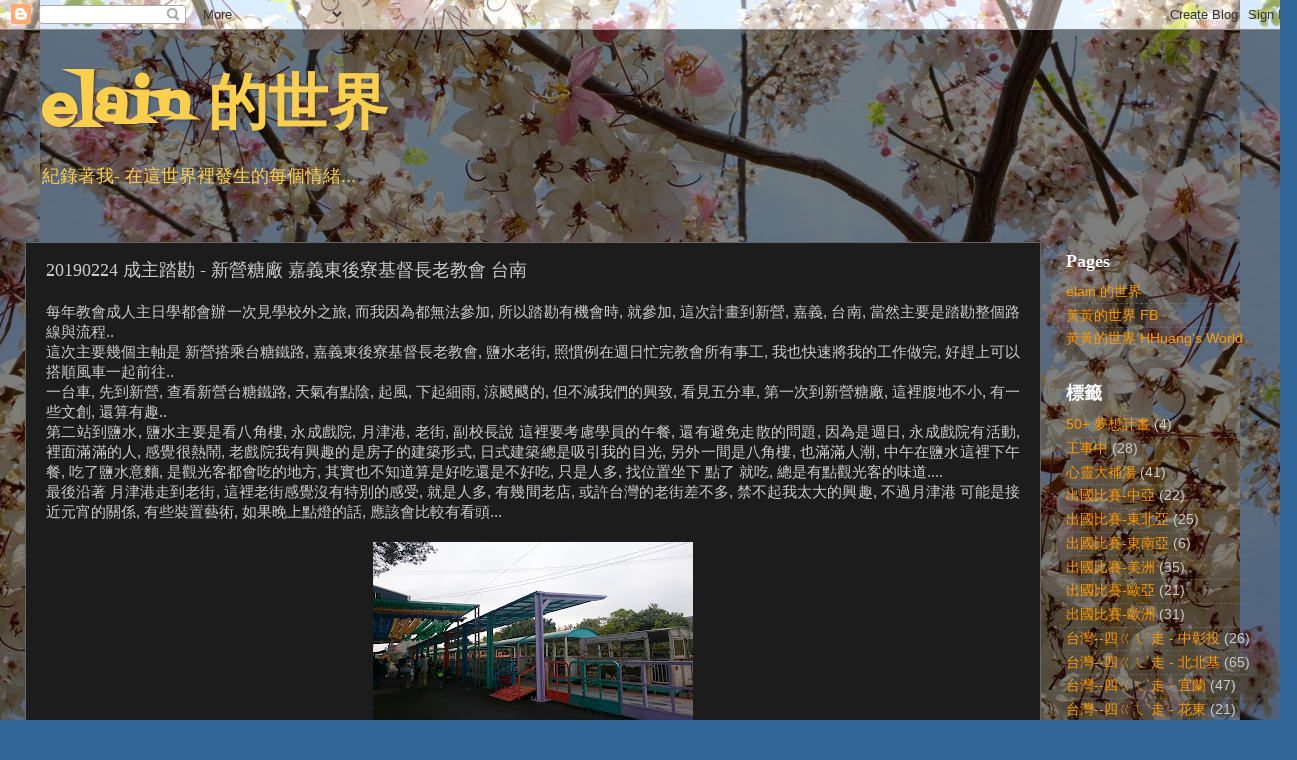

--- FILE ---
content_type: text/html; charset=UTF-8
request_url: http://blog.elain-world.com/2019/12/20190224.html
body_size: 31291
content:
<!DOCTYPE html>
<html class='v2' dir='ltr' lang='zh-TW'>
<head>
<link href='https://www.blogger.com/static/v1/widgets/335934321-css_bundle_v2.css' rel='stylesheet' type='text/css'/>
<meta content='width=1100' name='viewport'/>
<meta content='text/html; charset=UTF-8' http-equiv='Content-Type'/>
<meta content='blogger' name='generator'/>
<link href='http://blog.elain-world.com/favicon.ico' rel='icon' type='image/x-icon'/>
<link href='http://blog.elain-world.com/2019/12/20190224.html' rel='canonical'/>
<link rel="alternate" type="application/atom+xml" title="  elain 的世界 - Atom" href="http://blog.elain-world.com/feeds/posts/default" />
<link rel="alternate" type="application/rss+xml" title="  elain 的世界 - RSS" href="http://blog.elain-world.com/feeds/posts/default?alt=rss" />
<link rel="service.post" type="application/atom+xml" title="  elain 的世界 - Atom" href="https://www.blogger.com/feeds/29326082835688479/posts/default" />

<link rel="alternate" type="application/atom+xml" title="  elain 的世界 - Atom" href="http://blog.elain-world.com/feeds/5824683727682666547/comments/default" />
<!--Can't find substitution for tag [blog.ieCssRetrofitLinks]-->
<link href='https://blogger.googleusercontent.com/img/b/R29vZ2xl/AVvXsEif5rEPZsYqMJRqyKxiLXYNagf3SNfKEWhW8VDEENaoUBhuWPQPqPlxQddo0tCELTgqKn78o_SOK-T0mK1DIekbIkDV2U0D4LnS1OmVP32HNlSPPjDd2gk9e2BCFvDyvuU664PJKY_3Uw/s320/DSC_6759.JPG' rel='image_src'/>
<meta content='http://blog.elain-world.com/2019/12/20190224.html' property='og:url'/>
<meta content='20190224 成主踏勘 - 新營糖廠 嘉義東後寮基督長老教會 台南 ' property='og:title'/>
<meta content='  每年教會成人主日學都會辦一次見學校外之旅, 而我因為都無法參加, 所以踏勘有機會時, 就參加, 這次計畫到新營, 嘉義, 台南, 當然主要是踏勘整個路線與流程..   這次主要幾個主軸是 新營搭乘台糖鐵路, 嘉義東後寮基督長老教會, 鹽水老街, 照慣例在週日忙完教會所有事工,...' property='og:description'/>
<meta content='https://blogger.googleusercontent.com/img/b/R29vZ2xl/AVvXsEif5rEPZsYqMJRqyKxiLXYNagf3SNfKEWhW8VDEENaoUBhuWPQPqPlxQddo0tCELTgqKn78o_SOK-T0mK1DIekbIkDV2U0D4LnS1OmVP32HNlSPPjDd2gk9e2BCFvDyvuU664PJKY_3Uw/w1200-h630-p-k-no-nu/DSC_6759.JPG' property='og:image'/>
<title>  elain 的世界: 20190224 成主踏勘 - 新營糖廠 嘉義東後寮基督長老教會 台南 </title>
<style type='text/css'>@font-face{font-family:'Fontdiner Swanky';font-style:normal;font-weight:400;font-display:swap;src:url(//fonts.gstatic.com/s/fontdinerswanky/v24/ijwOs4XgRNsiaI5-hcVb4hQgMvCD0uYVKwOs1to.woff2)format('woff2');unicode-range:U+0000-00FF,U+0131,U+0152-0153,U+02BB-02BC,U+02C6,U+02DA,U+02DC,U+0304,U+0308,U+0329,U+2000-206F,U+20AC,U+2122,U+2191,U+2193,U+2212,U+2215,U+FEFF,U+FFFD;}</style>
<style id='page-skin-1' type='text/css'><!--
/*-----------------------------------------------
Blogger Template Style
Name:     Picture Window
Designer: Blogger
URL:      www.blogger.com
----------------------------------------------- */
/* Content
----------------------------------------------- */
body {
font: normal normal 15px Arial, Tahoma, Helvetica, FreeSans, sans-serif;
color: #cccccc;
background: #336699 url(http://4.bp.blogspot.com/-yrepZ2Etoj0/XmHjBgX6HDI/AAAAAAACPs0/Gg6l9G2V92AoWdOc6TJda5zf61LGQ3CLwCK4BGAYYCw/s0/tn_DSCF1017.JPG) repeat scroll top center;
}
html body .region-inner {
min-width: 0;
max-width: 100%;
width: auto;
}
.content-outer {
font-size: 90%;
}
a:link {
text-decoration:none;
color: #ff9900;
}
a:visited {
text-decoration:none;
color: #dd7700;
}
a:hover {
text-decoration:underline;
color: #ffaa00;
}
.content-outer {
background: transparent url(https://resources.blogblog.com/blogblog/data/1kt/transparent/black50.png) repeat scroll top left;
-moz-border-radius: 0;
-webkit-border-radius: 0;
-goog-ms-border-radius: 0;
border-radius: 0;
-moz-box-shadow: 0 0 3px rgba(0, 0, 0, .15);
-webkit-box-shadow: 0 0 3px rgba(0, 0, 0, .15);
-goog-ms-box-shadow: 0 0 3px rgba(0, 0, 0, .15);
box-shadow: 0 0 3px rgba(0, 0, 0, .15);
margin: 0 auto;
}
.content-inner {
padding: 10px;
}
/* Header
----------------------------------------------- */
.header-outer {
background: rgba(0, 0, 0, 0) none repeat-x scroll top left;
_background-image: none;
color: #facf4f;
-moz-border-radius: 0;
-webkit-border-radius: 0;
-goog-ms-border-radius: 0;
border-radius: 0;
}
.Header img, .Header #header-inner {
-moz-border-radius: 0;
-webkit-border-radius: 0;
-goog-ms-border-radius: 0;
border-radius: 0;
}
.header-inner .Header .titlewrapper,
.header-inner .Header .descriptionwrapper {
padding-left: 30px;
padding-right: 30px;
}
.Header h1 {
font: normal bold 60px Fontdiner Swanky;
text-shadow: 1px 1px 3px rgba(0, 0, 0, 0.3);
}
.Header h1 a {
color: #facf4f;
}
.Header .description {
font-size: 130%;
}
/* Tabs
----------------------------------------------- */
.tabs-inner {
margin: .5em 15px 1em;
padding: 0;
}
.tabs-inner .section {
margin: 0;
}
.tabs-inner .widget ul {
padding: 0;
background: #1c1c1c none repeat scroll bottom;
-moz-border-radius: 0;
-webkit-border-radius: 0;
-goog-ms-border-radius: 0;
border-radius: 0;
}
.tabs-inner .widget li {
border: none;
}
.tabs-inner .widget li a {
display: inline-block;
padding: .5em 1em;
margin-right: 0;
color: #ff9900;
font: italic bold 15px Georgia, Utopia, 'Palatino Linotype', Palatino, serif;
-moz-border-radius: 0 0 0 0;
-webkit-border-top-left-radius: 0;
-webkit-border-top-right-radius: 0;
-goog-ms-border-radius: 0 0 0 0;
border-radius: 0 0 0 0;
background: transparent none no-repeat scroll top left;
border-right: 1px solid #000000;
}
.tabs-inner .widget li:first-child a {
padding-left: 1.25em;
-moz-border-radius-topleft: 0;
-moz-border-radius-bottomleft: 0;
-webkit-border-top-left-radius: 0;
-webkit-border-bottom-left-radius: 0;
-goog-ms-border-top-left-radius: 0;
-goog-ms-border-bottom-left-radius: 0;
border-top-left-radius: 0;
border-bottom-left-radius: 0;
}
.tabs-inner .widget li.selected a,
.tabs-inner .widget li a:hover {
position: relative;
z-index: 1;
background: #dd7700 none repeat scroll bottom;
color: #ffffff;
-moz-box-shadow: 0 0 0 rgba(0, 0, 0, .15);
-webkit-box-shadow: 0 0 0 rgba(0, 0, 0, .15);
-goog-ms-box-shadow: 0 0 0 rgba(0, 0, 0, .15);
box-shadow: 0 0 0 rgba(0, 0, 0, .15);
}
/* Headings
----------------------------------------------- */
h2 {
font: normal bold 18px Georgia, Utopia, 'Palatino Linotype', Palatino, serif;
text-transform: none;
color: #ffffff;
margin: .5em 0;
}
/* Main
----------------------------------------------- */
.main-outer {
background: transparent none repeat scroll top center;
-moz-border-radius: 0 0 0 0;
-webkit-border-top-left-radius: 0;
-webkit-border-top-right-radius: 0;
-webkit-border-bottom-left-radius: 0;
-webkit-border-bottom-right-radius: 0;
-goog-ms-border-radius: 0 0 0 0;
border-radius: 0 0 0 0;
-moz-box-shadow: 0 0 0 rgba(0, 0, 0, .15);
-webkit-box-shadow: 0 0 0 rgba(0, 0, 0, .15);
-goog-ms-box-shadow: 0 0 0 rgba(0, 0, 0, .15);
box-shadow: 0 0 0 rgba(0, 0, 0, .15);
}
.main-inner {
padding: 15px 20px 20px;
}
.main-inner .column-center-inner {
padding: 0 0;
}
.main-inner .column-left-inner {
padding-left: 0;
}
.main-inner .column-right-inner {
padding-right: 0;
}
/* Posts
----------------------------------------------- */
h3.post-title {
margin: 0;
font: normal normal 18px Georgia, Utopia, 'Palatino Linotype', Palatino, serif;
}
.comments h4 {
margin: 1em 0 0;
font: normal normal 18px Georgia, Utopia, 'Palatino Linotype', Palatino, serif;
}
.date-header span {
color: #cccccc;
}
.post-outer {
background-color: #1c1c1c;
border: solid 1px #666666;
-moz-border-radius: 0;
-webkit-border-radius: 0;
border-radius: 0;
-goog-ms-border-radius: 0;
padding: 15px 20px;
margin: 0 -20px 20px;
}
.post-body {
line-height: 1.4;
font-size: 110%;
position: relative;
}
.post-header {
margin: 0 0 1.5em;
color: #999999;
line-height: 1.6;
}
.post-footer {
margin: .5em 0 0;
color: #999999;
line-height: 1.6;
}
#blog-pager {
font-size: 140%
}
#comments .comment-author {
padding-top: 1.5em;
border-top: dashed 1px #ccc;
border-top: dashed 1px rgba(128, 128, 128, .5);
background-position: 0 1.5em;
}
#comments .comment-author:first-child {
padding-top: 0;
border-top: none;
}
.avatar-image-container {
margin: .2em 0 0;
}
/* Comments
----------------------------------------------- */
.comments .comments-content .icon.blog-author {
background-repeat: no-repeat;
background-image: url([data-uri]);
}
.comments .comments-content .loadmore a {
border-top: 1px solid #ffaa00;
border-bottom: 1px solid #ffaa00;
}
.comments .continue {
border-top: 2px solid #ffaa00;
}
/* Widgets
----------------------------------------------- */
.widget ul, .widget #ArchiveList ul.flat {
padding: 0;
list-style: none;
}
.widget ul li, .widget #ArchiveList ul.flat li {
border-top: dashed 1px #ccc;
border-top: dashed 1px rgba(128, 128, 128, .5);
}
.widget ul li:first-child, .widget #ArchiveList ul.flat li:first-child {
border-top: none;
}
.widget .post-body ul {
list-style: disc;
}
.widget .post-body ul li {
border: none;
}
/* Footer
----------------------------------------------- */
.footer-outer {
color:#cccccc;
background: transparent none repeat scroll top center;
-moz-border-radius: 0 0 0 0;
-webkit-border-top-left-radius: 0;
-webkit-border-top-right-radius: 0;
-webkit-border-bottom-left-radius: 0;
-webkit-border-bottom-right-radius: 0;
-goog-ms-border-radius: 0 0 0 0;
border-radius: 0 0 0 0;
-moz-box-shadow: 0 0 0 rgba(0, 0, 0, .15);
-webkit-box-shadow: 0 0 0 rgba(0, 0, 0, .15);
-goog-ms-box-shadow: 0 0 0 rgba(0, 0, 0, .15);
box-shadow: 0 0 0 rgba(0, 0, 0, .15);
}
.footer-inner {
padding: 10px 20px 20px;
}
.footer-outer a {
color: #ff9900;
}
.footer-outer a:visited {
color: #dd7700;
}
.footer-outer a:hover {
color: #ffaa00;
}
.footer-outer .widget h2 {
color: #ffffff;
}
/* Mobile
----------------------------------------------- */
html body.mobile {
height: auto;
}
html body.mobile {
min-height: 480px;
background-size: 100% auto;
}
.mobile .body-fauxcolumn-outer {
background: transparent none repeat scroll top left;
}
html .mobile .mobile-date-outer, html .mobile .blog-pager {
border-bottom: none;
background: transparent none repeat scroll top center;
margin-bottom: 10px;
}
.mobile .date-outer {
background: transparent none repeat scroll top center;
}
.mobile .header-outer, .mobile .main-outer,
.mobile .post-outer, .mobile .footer-outer {
-moz-border-radius: 0;
-webkit-border-radius: 0;
-goog-ms-border-radius: 0;
border-radius: 0;
}
.mobile .content-outer,
.mobile .main-outer,
.mobile .post-outer {
background: inherit;
border: none;
}
.mobile .content-outer {
font-size: 100%;
}
.mobile-link-button {
background-color: #ff9900;
}
.mobile-link-button a:link, .mobile-link-button a:visited {
color: #1c1c1c;
}
.mobile-index-contents {
color: #cccccc;
}
.mobile .tabs-inner .PageList .widget-content {
background: #dd7700 none repeat scroll bottom;
color: #ffffff;
}
.mobile .tabs-inner .PageList .widget-content .pagelist-arrow {
border-left: 1px solid #000000;
}

--></style>
<style id='template-skin-1' type='text/css'><!--
body {
min-width: 1297px;
}
.content-outer, .content-fauxcolumn-outer, .region-inner {
min-width: 1297px;
max-width: 1297px;
_width: 1297px;
}
.main-inner .columns {
padding-left: 0px;
padding-right: 231px;
}
.main-inner .fauxcolumn-center-outer {
left: 0px;
right: 231px;
/* IE6 does not respect left and right together */
_width: expression(this.parentNode.offsetWidth -
parseInt("0px") -
parseInt("231px") + 'px');
}
.main-inner .fauxcolumn-left-outer {
width: 0px;
}
.main-inner .fauxcolumn-right-outer {
width: 231px;
}
.main-inner .column-left-outer {
width: 0px;
right: 100%;
margin-left: -0px;
}
.main-inner .column-right-outer {
width: 231px;
margin-right: -231px;
}
#layout {
min-width: 0;
}
#layout .content-outer {
min-width: 0;
width: 800px;
}
#layout .region-inner {
min-width: 0;
width: auto;
}
body#layout div.add_widget {
padding: 8px;
}
body#layout div.add_widget a {
margin-left: 32px;
}
--></style>
<style>
    body {background-image:url(http\:\/\/4.bp.blogspot.com\/-yrepZ2Etoj0\/XmHjBgX6HDI\/AAAAAAACPs0\/Gg6l9G2V92AoWdOc6TJda5zf61LGQ3CLwCK4BGAYYCw\/s0\/tn_DSCF1017.JPG);}
    
@media (max-width: 200px) { body {background-image:url(http\:\/\/4.bp.blogspot.com\/-yrepZ2Etoj0\/XmHjBgX6HDI\/AAAAAAACPs0\/Gg6l9G2V92AoWdOc6TJda5zf61LGQ3CLwCK4BGAYYCw\/w200\/tn_DSCF1017.JPG);}}
@media (max-width: 400px) and (min-width: 201px) { body {background-image:url(http\:\/\/4.bp.blogspot.com\/-yrepZ2Etoj0\/XmHjBgX6HDI\/AAAAAAACPs0\/Gg6l9G2V92AoWdOc6TJda5zf61LGQ3CLwCK4BGAYYCw\/w400\/tn_DSCF1017.JPG);}}
@media (max-width: 800px) and (min-width: 401px) { body {background-image:url(http\:\/\/4.bp.blogspot.com\/-yrepZ2Etoj0\/XmHjBgX6HDI\/AAAAAAACPs0\/Gg6l9G2V92AoWdOc6TJda5zf61LGQ3CLwCK4BGAYYCw\/w800\/tn_DSCF1017.JPG);}}
@media (max-width: 1200px) and (min-width: 801px) { body {background-image:url(http\:\/\/4.bp.blogspot.com\/-yrepZ2Etoj0\/XmHjBgX6HDI\/AAAAAAACPs0\/Gg6l9G2V92AoWdOc6TJda5zf61LGQ3CLwCK4BGAYYCw\/w1200\/tn_DSCF1017.JPG);}}
/* Last tag covers anything over one higher than the previous max-size cap. */
@media (min-width: 1201px) { body {background-image:url(http\:\/\/4.bp.blogspot.com\/-yrepZ2Etoj0\/XmHjBgX6HDI\/AAAAAAACPs0\/Gg6l9G2V92AoWdOc6TJda5zf61LGQ3CLwCK4BGAYYCw\/w1600\/tn_DSCF1017.JPG);}}
  </style>
<link href='https://www.blogger.com/dyn-css/authorization.css?targetBlogID=29326082835688479&amp;zx=acba9f50-ec71-4684-ab48-558b805d1047' media='none' onload='if(media!=&#39;all&#39;)media=&#39;all&#39;' rel='stylesheet'/><noscript><link href='https://www.blogger.com/dyn-css/authorization.css?targetBlogID=29326082835688479&amp;zx=acba9f50-ec71-4684-ab48-558b805d1047' rel='stylesheet'/></noscript>
<meta name='google-adsense-platform-account' content='ca-host-pub-1556223355139109'/>
<meta name='google-adsense-platform-domain' content='blogspot.com'/>

<!-- data-ad-client=ca-pub-4108490723688490 -->

</head>
<body class='loading variant-screen'>
<div class='navbar section' id='navbar' name='導覽列'><div class='widget Navbar' data-version='1' id='Navbar1'><script type="text/javascript">
    function setAttributeOnload(object, attribute, val) {
      if(window.addEventListener) {
        window.addEventListener('load',
          function(){ object[attribute] = val; }, false);
      } else {
        window.attachEvent('onload', function(){ object[attribute] = val; });
      }
    }
  </script>
<div id="navbar-iframe-container"></div>
<script type="text/javascript" src="https://apis.google.com/js/platform.js"></script>
<script type="text/javascript">
      gapi.load("gapi.iframes:gapi.iframes.style.bubble", function() {
        if (gapi.iframes && gapi.iframes.getContext) {
          gapi.iframes.getContext().openChild({
              url: 'https://www.blogger.com/navbar/29326082835688479?po\x3d5824683727682666547\x26origin\x3dhttp://blog.elain-world.com',
              where: document.getElementById("navbar-iframe-container"),
              id: "navbar-iframe"
          });
        }
      });
    </script><script type="text/javascript">
(function() {
var script = document.createElement('script');
script.type = 'text/javascript';
script.src = '//pagead2.googlesyndication.com/pagead/js/google_top_exp.js';
var head = document.getElementsByTagName('head')[0];
if (head) {
head.appendChild(script);
}})();
</script>
</div></div>
<div class='body-fauxcolumns'>
<div class='fauxcolumn-outer body-fauxcolumn-outer'>
<div class='cap-top'>
<div class='cap-left'></div>
<div class='cap-right'></div>
</div>
<div class='fauxborder-left'>
<div class='fauxborder-right'></div>
<div class='fauxcolumn-inner'>
</div>
</div>
<div class='cap-bottom'>
<div class='cap-left'></div>
<div class='cap-right'></div>
</div>
</div>
</div>
<div class='content'>
<div class='content-fauxcolumns'>
<div class='fauxcolumn-outer content-fauxcolumn-outer'>
<div class='cap-top'>
<div class='cap-left'></div>
<div class='cap-right'></div>
</div>
<div class='fauxborder-left'>
<div class='fauxborder-right'></div>
<div class='fauxcolumn-inner'>
</div>
</div>
<div class='cap-bottom'>
<div class='cap-left'></div>
<div class='cap-right'></div>
</div>
</div>
</div>
<div class='content-outer'>
<div class='content-cap-top cap-top'>
<div class='cap-left'></div>
<div class='cap-right'></div>
</div>
<div class='fauxborder-left content-fauxborder-left'>
<div class='fauxborder-right content-fauxborder-right'></div>
<div class='content-inner'>
<header>
<div class='header-outer'>
<div class='header-cap-top cap-top'>
<div class='cap-left'></div>
<div class='cap-right'></div>
</div>
<div class='fauxborder-left header-fauxborder-left'>
<div class='fauxborder-right header-fauxborder-right'></div>
<div class='region-inner header-inner'>
<div class='header section' id='header' name='標頭'><div class='widget Header' data-version='1' id='Header1'>
<div id='header-inner'>
<div class='titlewrapper'>
<h1 class='title'>
<a href='http://blog.elain-world.com/'>
  elain 的世界
</a>
</h1>
</div>
<div class='descriptionwrapper'>
<p class='description'><span> 紀錄著我- 在這世界裡發生的每個情緒...</span></p>
</div>
</div>
</div></div>
</div>
</div>
<div class='header-cap-bottom cap-bottom'>
<div class='cap-left'></div>
<div class='cap-right'></div>
</div>
</div>
</header>
<div class='tabs-outer'>
<div class='tabs-cap-top cap-top'>
<div class='cap-left'></div>
<div class='cap-right'></div>
</div>
<div class='fauxborder-left tabs-fauxborder-left'>
<div class='fauxborder-right tabs-fauxborder-right'></div>
<div class='region-inner tabs-inner'>
<div class='tabs no-items section' id='crosscol' name='跨欄區'></div>
<div class='tabs no-items section' id='crosscol-overflow' name='Cross-Column 2'></div>
</div>
</div>
<div class='tabs-cap-bottom cap-bottom'>
<div class='cap-left'></div>
<div class='cap-right'></div>
</div>
</div>
<div class='main-outer'>
<div class='main-cap-top cap-top'>
<div class='cap-left'></div>
<div class='cap-right'></div>
</div>
<div class='fauxborder-left main-fauxborder-left'>
<div class='fauxborder-right main-fauxborder-right'></div>
<div class='region-inner main-inner'>
<div class='columns fauxcolumns'>
<div class='fauxcolumn-outer fauxcolumn-center-outer'>
<div class='cap-top'>
<div class='cap-left'></div>
<div class='cap-right'></div>
</div>
<div class='fauxborder-left'>
<div class='fauxborder-right'></div>
<div class='fauxcolumn-inner'>
</div>
</div>
<div class='cap-bottom'>
<div class='cap-left'></div>
<div class='cap-right'></div>
</div>
</div>
<div class='fauxcolumn-outer fauxcolumn-left-outer'>
<div class='cap-top'>
<div class='cap-left'></div>
<div class='cap-right'></div>
</div>
<div class='fauxborder-left'>
<div class='fauxborder-right'></div>
<div class='fauxcolumn-inner'>
</div>
</div>
<div class='cap-bottom'>
<div class='cap-left'></div>
<div class='cap-right'></div>
</div>
</div>
<div class='fauxcolumn-outer fauxcolumn-right-outer'>
<div class='cap-top'>
<div class='cap-left'></div>
<div class='cap-right'></div>
</div>
<div class='fauxborder-left'>
<div class='fauxborder-right'></div>
<div class='fauxcolumn-inner'>
</div>
</div>
<div class='cap-bottom'>
<div class='cap-left'></div>
<div class='cap-right'></div>
</div>
</div>
<!-- corrects IE6 width calculation -->
<div class='columns-inner'>
<div class='column-center-outer'>
<div class='column-center-inner'>
<div class='main section' id='main' name='主版面'><div class='widget Blog' data-version='1' id='Blog1'>
<div class='blog-posts hfeed'>

          <div class="date-outer">
        

          <div class="date-posts">
        
<div class='post-outer'>
<div class='post hentry uncustomized-post-template' itemprop='blogPost' itemscope='itemscope' itemtype='http://schema.org/BlogPosting'>
<meta content='https://blogger.googleusercontent.com/img/b/R29vZ2xl/AVvXsEif5rEPZsYqMJRqyKxiLXYNagf3SNfKEWhW8VDEENaoUBhuWPQPqPlxQddo0tCELTgqKn78o_SOK-T0mK1DIekbIkDV2U0D4LnS1OmVP32HNlSPPjDd2gk9e2BCFvDyvuU664PJKY_3Uw/s320/DSC_6759.JPG' itemprop='image_url'/>
<meta content='29326082835688479' itemprop='blogId'/>
<meta content='5824683727682666547' itemprop='postId'/>
<a name='5824683727682666547'></a>
<h3 class='post-title entry-title' itemprop='name'>
20190224 成主踏勘 - 新營糖廠 嘉義東後寮基督長老教會 台南 
</h3>
<div class='post-header'>
<div class='post-header-line-1'></div>
</div>
<div class='post-body entry-content' id='post-body-5824683727682666547' itemprop='description articleBody'>
<div dir="ltr" style="text-align: left;" trbidi="on">
<div class="separator" style="clear: both; text-align: justify;">
每年教會成人主日學都會辦一次見學校外之旅, 而我因為都無法參加, 所以踏勘有機會時, 就參加, 這次計畫到新營, 嘉義, 台南, 當然主要是踏勘整個路線與流程..</div>
<div class="separator" style="clear: both; text-align: justify;">
這次主要幾個主軸是 新營搭乘台糖鐵路, 嘉義東後寮基督長老教會, 鹽水老街, 照慣例在週日忙完教會所有事工, 我也快速將我的工作做完, 好趕上可以搭順風車一起前往..</div>
<div class="separator" style="clear: both; text-align: justify;">
一台車, 先到新營, 查看新營台糖鐵路, 天氣有點陰, 起風, 下起細雨, 涼颼颼的, 但不減我們的興致, 看見五分車, 第一次到新營糖廠, 這裡腹地不小, 有一些文創, 還算有趣..</div>
<div class="separator" style="clear: both; text-align: justify;">
第二站到鹽水, 鹽水主要是看八角樓, 永成戲院, 月津港, 老街, 副校長說 這裡要考慮學員的午餐, 還有避免走散的問題, 因為是週日, 永成戲院有活動, 裡面滿滿的人, 感覺很熱鬧, 老戲院我有興趣的是房子的建築形式, 日式建築總是吸引我的目光, 另外一間是八角樓, 也滿滿人潮, 中午在鹽水這裡下午餐, 吃了鹽水意麵, 是觀光客都會吃的地方, 其實也不知道算是好吃還是不好吃, 只是人多, 找位置坐下 點了 就吃, 總是有點觀光客的味道....</div>
<div class="separator" style="clear: both; text-align: justify;">
最後沿著 月津港走到老街, 這裡老街感覺沒有特別的感受, 就是人多, 有幾間老店, 或許台灣的老街差不多, 禁不起我太大的興趣, 不過月津港 可能是接近元宵的關係, 有些裝置藝術, 如果晚上點燈的話, 應該會比較有看頭...</div>
<div class="separator" style="clear: both; text-align: justify;">
<br /></div>
<div class="separator" style="clear: both; text-align: center;">
<a href="https://blogger.googleusercontent.com/img/b/R29vZ2xl/AVvXsEif5rEPZsYqMJRqyKxiLXYNagf3SNfKEWhW8VDEENaoUBhuWPQPqPlxQddo0tCELTgqKn78o_SOK-T0mK1DIekbIkDV2U0D4LnS1OmVP32HNlSPPjDd2gk9e2BCFvDyvuU664PJKY_3Uw/s1600/DSC_6759.JPG" imageanchor="1" style="margin-left: 1em; margin-right: 1em;"><img border="0" data-original-height="900" data-original-width="1600" height="180" src="https://blogger.googleusercontent.com/img/b/R29vZ2xl/AVvXsEif5rEPZsYqMJRqyKxiLXYNagf3SNfKEWhW8VDEENaoUBhuWPQPqPlxQddo0tCELTgqKn78o_SOK-T0mK1DIekbIkDV2U0D4LnS1OmVP32HNlSPPjDd2gk9e2BCFvDyvuU664PJKY_3Uw/s320/DSC_6759.JPG" width="320" /></a></div>
<br />
<div class="separator" style="clear: both; text-align: center;">
<a href="https://blogger.googleusercontent.com/img/b/R29vZ2xl/AVvXsEgur5HDQtYIld84urYXA43OiCcpJQZ6GGAtwtquZ41c2q3NAgSTIrS9l4jfknK3IR8AnlihkXm_HHi6G-BSo3W5inJvz1RNEiloKEs_b822WCeTdfNlpDv3oxhdMei-DGns8redjhr79w/s1600/DSC_6760.JPG" imageanchor="1" style="margin-left: 1em; margin-right: 1em;"><img border="0" data-original-height="900" data-original-width="1600" height="180" src="https://blogger.googleusercontent.com/img/b/R29vZ2xl/AVvXsEgur5HDQtYIld84urYXA43OiCcpJQZ6GGAtwtquZ41c2q3NAgSTIrS9l4jfknK3IR8AnlihkXm_HHi6G-BSo3W5inJvz1RNEiloKEs_b822WCeTdfNlpDv3oxhdMei-DGns8redjhr79w/s320/DSC_6760.JPG" width="320" /></a></div>
<br />
<div class="separator" style="clear: both; text-align: center;">
<a href="https://blogger.googleusercontent.com/img/b/R29vZ2xl/AVvXsEjcOY6oazfM4zgJk30hDunXk1gbMh5P-Q8Mz-vuGFtTGNwGiZONzEWSwF5doXXYkmFf1ZoyujAy_1NjZWc6NVB8iLjjrAOrxlAVuAIlwAj2b6jWSRwfEoOawHPfXCIVIt5GyJmpQlmR7w/s1600/DSC_6762.JPG" imageanchor="1" style="margin-left: 1em; margin-right: 1em;"><img border="0" data-original-height="900" data-original-width="1600" height="180" src="https://blogger.googleusercontent.com/img/b/R29vZ2xl/AVvXsEjcOY6oazfM4zgJk30hDunXk1gbMh5P-Q8Mz-vuGFtTGNwGiZONzEWSwF5doXXYkmFf1ZoyujAy_1NjZWc6NVB8iLjjrAOrxlAVuAIlwAj2b6jWSRwfEoOawHPfXCIVIt5GyJmpQlmR7w/s320/DSC_6762.JPG" width="320" /></a></div>
<br />
<div class="separator" style="clear: both; text-align: center;">
<a href="https://blogger.googleusercontent.com/img/b/R29vZ2xl/AVvXsEjbDad0UcP6ObnYjEEh5GZcATy-HQAtxCqyfudMb7QcFXf0LXO-ddywj6SPBr6dPNXArTjm4M1D1knv58tIyh6O4hsg6Zf3YLvpI0Bd3aLHVyHQaxeaTdBvNOVgg3mmQg0D4wTNuSQPLQ/s1600/DSC_6763.JPG" imageanchor="1" style="margin-left: 1em; margin-right: 1em;"><img border="0" data-original-height="900" data-original-width="1600" height="180" src="https://blogger.googleusercontent.com/img/b/R29vZ2xl/AVvXsEjbDad0UcP6ObnYjEEh5GZcATy-HQAtxCqyfudMb7QcFXf0LXO-ddywj6SPBr6dPNXArTjm4M1D1knv58tIyh6O4hsg6Zf3YLvpI0Bd3aLHVyHQaxeaTdBvNOVgg3mmQg0D4wTNuSQPLQ/s320/DSC_6763.JPG" width="320" /></a></div>
<br />
<div class="separator" style="clear: both; text-align: center;">
<a href="https://blogger.googleusercontent.com/img/b/R29vZ2xl/AVvXsEhzSLf4j3FYST-PQewJs3bFZt0VA8-PqQzAK1afHDmUiKCLXezmQsQqbn1T4-W1G3k0FmQ55qorHFZREzjbkFzIhQlDbK6dqwkNhnJR_olYefJ8sXqPZhhGQaiNfhddCT1OIEQJgZLklg/s1600/DSC_6764.JPG" imageanchor="1" style="margin-left: 1em; margin-right: 1em;"><img border="0" data-original-height="900" data-original-width="1600" height="180" src="https://blogger.googleusercontent.com/img/b/R29vZ2xl/AVvXsEhzSLf4j3FYST-PQewJs3bFZt0VA8-PqQzAK1afHDmUiKCLXezmQsQqbn1T4-W1G3k0FmQ55qorHFZREzjbkFzIhQlDbK6dqwkNhnJR_olYefJ8sXqPZhhGQaiNfhddCT1OIEQJgZLklg/s320/DSC_6764.JPG" width="320" /></a></div>
<br />
<div class="separator" style="clear: both; text-align: center;">
<a href="https://blogger.googleusercontent.com/img/b/R29vZ2xl/AVvXsEh-L_Mrq4DXpko6DuMTL1u-tYu7D8OAKjkwpcE6nnJQSONXGk6hZAFZ6OyBY1cDJFMPtA4RHWmQLkigXXOHJhMYKxkjWpG7qJPUEyDc98YCj1OGJZY_qeqSIydGWeJTufcXrYHjhtjmBg/s1600/DSC_6765.JPG" imageanchor="1" style="margin-left: 1em; margin-right: 1em;"><img border="0" data-original-height="900" data-original-width="1600" height="180" src="https://blogger.googleusercontent.com/img/b/R29vZ2xl/AVvXsEh-L_Mrq4DXpko6DuMTL1u-tYu7D8OAKjkwpcE6nnJQSONXGk6hZAFZ6OyBY1cDJFMPtA4RHWmQLkigXXOHJhMYKxkjWpG7qJPUEyDc98YCj1OGJZY_qeqSIydGWeJTufcXrYHjhtjmBg/s320/DSC_6765.JPG" width="320" /></a></div>
<br />
<div class="separator" style="clear: both; text-align: center;">
<a href="https://blogger.googleusercontent.com/img/b/R29vZ2xl/AVvXsEhFhroaBfJkhQW8eZXtSM-FrWCwz3qirXRVTt6wlZZ3aAndlnAcxbtIIjqSwDOSWO2rm-wMznRpM3byi7J7dqXl_071G7Yb9ObA4nVGusaeJ9OTmuyojWilkDpdHGgHmMc-uMgY0tnqgg/s1600/DSC_6766.JPG" imageanchor="1" style="margin-left: 1em; margin-right: 1em;"><img border="0" data-original-height="900" data-original-width="1600" height="180" src="https://blogger.googleusercontent.com/img/b/R29vZ2xl/AVvXsEhFhroaBfJkhQW8eZXtSM-FrWCwz3qirXRVTt6wlZZ3aAndlnAcxbtIIjqSwDOSWO2rm-wMznRpM3byi7J7dqXl_071G7Yb9ObA4nVGusaeJ9OTmuyojWilkDpdHGgHmMc-uMgY0tnqgg/s320/DSC_6766.JPG" width="320" /></a></div>
<br />
<div class="separator" style="clear: both; text-align: center;">
<a href="https://blogger.googleusercontent.com/img/b/R29vZ2xl/AVvXsEjW36x8bsTGNfzRamGKqr9uF2eLRB793qLIKFaJIYgbCqi3vbnsm61-qc56nwzG5Kz-y2ZAHG15HJSk1SHHZ7Bn6GBjLD-CEJ-2v0jPgCt0j2HJVYOQd5uRuu9wNarTad0lPdHNV_h_4g/s1600/DSC_6767.JPG" imageanchor="1" style="margin-left: 1em; margin-right: 1em;"><img border="0" data-original-height="900" data-original-width="1600" height="180" src="https://blogger.googleusercontent.com/img/b/R29vZ2xl/AVvXsEjW36x8bsTGNfzRamGKqr9uF2eLRB793qLIKFaJIYgbCqi3vbnsm61-qc56nwzG5Kz-y2ZAHG15HJSk1SHHZ7Bn6GBjLD-CEJ-2v0jPgCt0j2HJVYOQd5uRuu9wNarTad0lPdHNV_h_4g/s320/DSC_6767.JPG" width="320" /></a></div>
<br />
<div class="separator" style="clear: both; text-align: center;">
<a href="https://blogger.googleusercontent.com/img/b/R29vZ2xl/AVvXsEhPJwQJw8Cp8D_zp4KE5TEFLSkzjxUkOcot7j6jEqO2cc31rC8LdlY7JuzNP1HyKXXrgXcDKBbbIGqJoM8JTMivcDeOgYgxeGbgQW142UDZjZ0ok62ObARHmFNgliThteHRu0glo59feQ/s1600/DSC_6768.JPG" imageanchor="1" style="margin-left: 1em; margin-right: 1em;"><img border="0" data-original-height="900" data-original-width="1600" height="180" src="https://blogger.googleusercontent.com/img/b/R29vZ2xl/AVvXsEhPJwQJw8Cp8D_zp4KE5TEFLSkzjxUkOcot7j6jEqO2cc31rC8LdlY7JuzNP1HyKXXrgXcDKBbbIGqJoM8JTMivcDeOgYgxeGbgQW142UDZjZ0ok62ObARHmFNgliThteHRu0glo59feQ/s320/DSC_6768.JPG" width="320" /></a></div>
<br />
<div class="separator" style="clear: both; text-align: center;">
<a href="https://blogger.googleusercontent.com/img/b/R29vZ2xl/AVvXsEjjEwBALJp4ITXPHM90ZxOuBtNjc8MH7a6NAvbcRO9iAV9-CuiHm1y1OSxtOdFSnf3whPAY-HrbfCs7ZRVU_10RC10-_sDex0NJ1dn7fI1w6jRg4ny6rqysQAetx1wj2-fSrMB589zpfQ/s1600/DSC_6786.JPG" imageanchor="1" style="margin-left: 1em; margin-right: 1em;"><img border="0" data-original-height="900" data-original-width="1600" height="180" src="https://blogger.googleusercontent.com/img/b/R29vZ2xl/AVvXsEjjEwBALJp4ITXPHM90ZxOuBtNjc8MH7a6NAvbcRO9iAV9-CuiHm1y1OSxtOdFSnf3whPAY-HrbfCs7ZRVU_10RC10-_sDex0NJ1dn7fI1w6jRg4ny6rqysQAetx1wj2-fSrMB589zpfQ/s320/DSC_6786.JPG" width="320" /></a></div>
<br />
<div class="separator" style="clear: both; text-align: center;">
<a href="https://blogger.googleusercontent.com/img/b/R29vZ2xl/AVvXsEibBjdl1JIQK4WEDjEhVSdmlZU5En3hH1zhvvlp5Fu_aGwIjP9pVNqHpmkPZjdvR7ExOVIAavMUwRo6Pjf_UebAUiBBpsuMvtWsFsjKgNGGCkSgFJTb-QPs-3hlHMIa-1g0vToBFrpN9g/s1600/DSC_6785.JPG" imageanchor="1" style="margin-left: 1em; margin-right: 1em;"><img border="0" data-original-height="900" data-original-width="1600" height="180" src="https://blogger.googleusercontent.com/img/b/R29vZ2xl/AVvXsEibBjdl1JIQK4WEDjEhVSdmlZU5En3hH1zhvvlp5Fu_aGwIjP9pVNqHpmkPZjdvR7ExOVIAavMUwRo6Pjf_UebAUiBBpsuMvtWsFsjKgNGGCkSgFJTb-QPs-3hlHMIa-1g0vToBFrpN9g/s320/DSC_6785.JPG" width="320" /></a></div>
<br />
<div class="separator" style="clear: both; text-align: center;">
<a href="https://blogger.googleusercontent.com/img/b/R29vZ2xl/AVvXsEif6RfcScPqc-nLsgGDy97S53aqMgaTfrIAFXOsuIOZ5wq5fK9d92ErDFOd5JXvZMUe4QV7UBtvYuoCINZI9mX-I3jlnd5NzbSuLdiOiZLeL5yhoTUd13QQNMwscWaa19BHHZU-lpKW3Q/s1600/DSC_6769.JPG" imageanchor="1" style="margin-left: 1em; margin-right: 1em;"><img border="0" data-original-height="900" data-original-width="1600" height="180" src="https://blogger.googleusercontent.com/img/b/R29vZ2xl/AVvXsEif6RfcScPqc-nLsgGDy97S53aqMgaTfrIAFXOsuIOZ5wq5fK9d92ErDFOd5JXvZMUe4QV7UBtvYuoCINZI9mX-I3jlnd5NzbSuLdiOiZLeL5yhoTUd13QQNMwscWaa19BHHZU-lpKW3Q/s320/DSC_6769.JPG" width="320" /></a></div>
<br />
<div class="separator" style="clear: both; text-align: center;">
<a href="https://blogger.googleusercontent.com/img/b/R29vZ2xl/AVvXsEi_FCEiXt8hrFm-JbBLKpTJsDq6HV30pAywATTwO9sHElQ7weRby-HD4mpZ6uWkdamZOJ5fKB0yhmNBdceBINvgN6QM5HCckSnneN79wJZKWqQnzWmgl8GDmigzD7DHGTAvxh6-iIgyaw/s1600/DSC_6770.JPG" imageanchor="1" style="margin-left: 1em; margin-right: 1em;"><img border="0" data-original-height="900" data-original-width="1600" height="180" src="https://blogger.googleusercontent.com/img/b/R29vZ2xl/AVvXsEi_FCEiXt8hrFm-JbBLKpTJsDq6HV30pAywATTwO9sHElQ7weRby-HD4mpZ6uWkdamZOJ5fKB0yhmNBdceBINvgN6QM5HCckSnneN79wJZKWqQnzWmgl8GDmigzD7DHGTAvxh6-iIgyaw/s320/DSC_6770.JPG" width="320" /></a><a href="https://blogger.googleusercontent.com/img/b/R29vZ2xl/AVvXsEjqD94RvL8JYAlXbqRMVPN_chbC3vhQyjdO9PYimwr3w2wIWT2EMs4rdjqLO8ees1DLll6ey0SYjQyxrd8lMhzsQyQjx12SlJWv23TLx7BZVgT9-jPwzvGrKo2b_I8vRBsEdBiYGsbmvQ/s1600/DSC_6772.JPG" imageanchor="1" style="margin-left: 1em; margin-right: 1em;"><img border="0" data-original-height="1600" data-original-width="900" height="320" src="https://blogger.googleusercontent.com/img/b/R29vZ2xl/AVvXsEjqD94RvL8JYAlXbqRMVPN_chbC3vhQyjdO9PYimwr3w2wIWT2EMs4rdjqLO8ees1DLll6ey0SYjQyxrd8lMhzsQyQjx12SlJWv23TLx7BZVgT9-jPwzvGrKo2b_I8vRBsEdBiYGsbmvQ/s320/DSC_6772.JPG" width="180" /></a></div>
<br />
<div class="separator" style="clear: both; text-align: center;">
<a href="https://blogger.googleusercontent.com/img/b/R29vZ2xl/AVvXsEgsI018xKH-XHJA7nEPm3mitisAzvMT6t3_HSLTHnNPPDFrFEBTWVXzoPxmuEg4jew_AljOQCEP6Eul495L6afQjcb_PBxgrtIRaUDH60kXnrmxsw4rIP9Fo62iV460O5_2Rl70qCAM2g/s1600/DSC_6774.JPG" imageanchor="1" style="margin-left: 1em; margin-right: 1em;"><img border="0" data-original-height="900" data-original-width="1600" height="180" src="https://blogger.googleusercontent.com/img/b/R29vZ2xl/AVvXsEgsI018xKH-XHJA7nEPm3mitisAzvMT6t3_HSLTHnNPPDFrFEBTWVXzoPxmuEg4jew_AljOQCEP6Eul495L6afQjcb_PBxgrtIRaUDH60kXnrmxsw4rIP9Fo62iV460O5_2Rl70qCAM2g/s320/DSC_6774.JPG" width="320" /></a><a href="https://blogger.googleusercontent.com/img/b/R29vZ2xl/AVvXsEj9X3h5k4xWkDYzdeZO0mkPzVNuuw46NPbX1zs427t7r2nPkuu0cMlzdX0D7YPW50inJEf5Oh_3L786xKeRjApMqLkNwcwfEbGZsTmuLkER0vo8V8vEe-mkzj_X17BekcqgyKUdCsspXg/s1600/DSC_6775.JPG" imageanchor="1" style="margin-left: 1em; margin-right: 1em;"><img border="0" data-original-height="1600" data-original-width="900" height="320" src="https://blogger.googleusercontent.com/img/b/R29vZ2xl/AVvXsEj9X3h5k4xWkDYzdeZO0mkPzVNuuw46NPbX1zs427t7r2nPkuu0cMlzdX0D7YPW50inJEf5Oh_3L786xKeRjApMqLkNwcwfEbGZsTmuLkER0vo8V8vEe-mkzj_X17BekcqgyKUdCsspXg/s320/DSC_6775.JPG" width="180" /></a></div>
<br />
<div class="separator" style="clear: both; text-align: center;">
<a href="https://blogger.googleusercontent.com/img/b/R29vZ2xl/AVvXsEj86W0ur8RKWhmqvlbk-IKRZvoZew3RlmF6bRb-WLTC0ai1Wo89RmCvdZ1DYkxyUxKZwD90lBUd0-rFZBtxmPTkVLP28wVVgyQJ9kaueoG2jaKjvdZOMIFhzgvG50FL95DhCg_fjDyl3A/s1600/DSC_6776.JPG" imageanchor="1" style="margin-left: 1em; margin-right: 1em;"><img border="0" data-original-height="900" data-original-width="1600" height="180" src="https://blogger.googleusercontent.com/img/b/R29vZ2xl/AVvXsEj86W0ur8RKWhmqvlbk-IKRZvoZew3RlmF6bRb-WLTC0ai1Wo89RmCvdZ1DYkxyUxKZwD90lBUd0-rFZBtxmPTkVLP28wVVgyQJ9kaueoG2jaKjvdZOMIFhzgvG50FL95DhCg_fjDyl3A/s320/DSC_6776.JPG" width="320" /></a><a href="https://blogger.googleusercontent.com/img/b/R29vZ2xl/AVvXsEjAXL9nShbXt_c8bIc8DrtxImIs2X82NfmQgB-wglxOwQtA16Qb1EJ_A21lUg7AfdphVpO3lpJZT2bT-Vk3nxbRCs_PN51lfc3Hh1eU0OiTEfl0xCPEbvTy6C2-ZmMqRfgXAs_paNbjQw/s1600/DSC_6778.JPG" imageanchor="1" style="margin-left: 1em; margin-right: 1em;"><img border="0" data-original-height="1600" data-original-width="900" height="320" src="https://blogger.googleusercontent.com/img/b/R29vZ2xl/AVvXsEjAXL9nShbXt_c8bIc8DrtxImIs2X82NfmQgB-wglxOwQtA16Qb1EJ_A21lUg7AfdphVpO3lpJZT2bT-Vk3nxbRCs_PN51lfc3Hh1eU0OiTEfl0xCPEbvTy6C2-ZmMqRfgXAs_paNbjQw/s320/DSC_6778.JPG" width="180" /></a></div>
<br />
<div class="separator" style="clear: both; text-align: center;">
<a href="https://blogger.googleusercontent.com/img/b/R29vZ2xl/AVvXsEgb6PYYt7wowlytBMoP7ypIklOv30VWCC-eW8918mw4G7fpu_C7bzn3JJ7kwdeCYfe5p22nIfs9JM1TzQu8PA8LtY9YebnwXy4mpeNfDOWyWEfmjq_p-CWvfTjtMNDFYsCFGU1pxIgI3w/s1600/DSC_6779.JPG" imageanchor="1" style="margin-left: 1em; margin-right: 1em;"><img border="0" data-original-height="900" data-original-width="1600" height="180" src="https://blogger.googleusercontent.com/img/b/R29vZ2xl/AVvXsEgb6PYYt7wowlytBMoP7ypIklOv30VWCC-eW8918mw4G7fpu_C7bzn3JJ7kwdeCYfe5p22nIfs9JM1TzQu8PA8LtY9YebnwXy4mpeNfDOWyWEfmjq_p-CWvfTjtMNDFYsCFGU1pxIgI3w/s320/DSC_6779.JPG" width="320" /></a><a href="https://blogger.googleusercontent.com/img/b/R29vZ2xl/AVvXsEiWGfdV3UFTTrVwV0mEbvlHSCxIx6IqHos3yki63cOgCVglYMCDyvGB34wQ9Te5_U0YdmACbsWdmiivQLAfKcnWiXYNb-U7jjNlkL21l016W7Ew4ZdGIWG51mmoBFYZa70fmuLMdJUYdw/s1600/DSC_6784.JPG" imageanchor="1" style="margin-left: 1em; margin-right: 1em;"><img border="0" data-original-height="1600" data-original-width="900" height="320" src="https://blogger.googleusercontent.com/img/b/R29vZ2xl/AVvXsEiWGfdV3UFTTrVwV0mEbvlHSCxIx6IqHos3yki63cOgCVglYMCDyvGB34wQ9Te5_U0YdmACbsWdmiivQLAfKcnWiXYNb-U7jjNlkL21l016W7Ew4ZdGIWG51mmoBFYZa70fmuLMdJUYdw/s320/DSC_6784.JPG" width="180" /></a></div>
<br />
<div class="separator" style="clear: both; text-align: center;">
<a href="https://blogger.googleusercontent.com/img/b/R29vZ2xl/AVvXsEjyXlOSzDGj2CNjR4f779xGXnbDThMo6nlS3sNdqMOZEx4AyWZ4_j1d8YIyXuVH9cv18TlrQlY4SHpkFtrbcCJAfUrnZ0M3SugwHkdKvcI4F8B2zLAxJvqloPBLB_13hBMTaHsqLHiNuQ/s1600/DSC_6787.JPG" imageanchor="1" style="margin-left: 1em; margin-right: 1em;"><img border="0" data-original-height="900" data-original-width="1600" height="180" src="https://blogger.googleusercontent.com/img/b/R29vZ2xl/AVvXsEjyXlOSzDGj2CNjR4f779xGXnbDThMo6nlS3sNdqMOZEx4AyWZ4_j1d8YIyXuVH9cv18TlrQlY4SHpkFtrbcCJAfUrnZ0M3SugwHkdKvcI4F8B2zLAxJvqloPBLB_13hBMTaHsqLHiNuQ/s320/DSC_6787.JPG" width="320" /></a></div>
<br />
<div class="separator" style="clear: both; text-align: center;">
<a href="https://blogger.googleusercontent.com/img/b/R29vZ2xl/AVvXsEjHz6uMPpuK4oYg1TM8-DGig9X4ljMA9jXfCP9Pr6WX7NiAOndwsy6lDgDvaRI1slaDixCB8BRul0O_nPVR-BL0CDFKh-PayIew7XMZDawmkIEA551Tcecgj6uZAu8DXP1XNYGQTQTnTA/s1600/DSC_6788.JPG" imageanchor="1" style="margin-left: 1em; margin-right: 1em;"><img border="0" data-original-height="900" data-original-width="1600" height="180" src="https://blogger.googleusercontent.com/img/b/R29vZ2xl/AVvXsEjHz6uMPpuK4oYg1TM8-DGig9X4ljMA9jXfCP9Pr6WX7NiAOndwsy6lDgDvaRI1slaDixCB8BRul0O_nPVR-BL0CDFKh-PayIew7XMZDawmkIEA551Tcecgj6uZAu8DXP1XNYGQTQTnTA/s320/DSC_6788.JPG" width="320" /></a></div>
<br />
<div class="separator" style="clear: both; text-align: center;">
<a href="https://blogger.googleusercontent.com/img/b/R29vZ2xl/AVvXsEgETr5SWeo6Iv1fkJC-HFSuCXX3d1RsGRop0LMmUfiMkwCpUKjBO0mbUshjGEuDjsU29M2Jv4vJpqUlyFKLT-wtgjwlPluA_qeUCxtkDJ9Il8sLnET2CWTWssy1_lat7tSF8eloufd_mQ/s1600/DSC_6790.JPG" imageanchor="1" style="margin-left: 1em; margin-right: 1em;"><img border="0" data-original-height="900" data-original-width="1600" height="180" src="https://blogger.googleusercontent.com/img/b/R29vZ2xl/AVvXsEgETr5SWeo6Iv1fkJC-HFSuCXX3d1RsGRop0LMmUfiMkwCpUKjBO0mbUshjGEuDjsU29M2Jv4vJpqUlyFKLT-wtgjwlPluA_qeUCxtkDJ9Il8sLnET2CWTWssy1_lat7tSF8eloufd_mQ/s320/DSC_6790.JPG" width="320" /></a></div>
<br />
<div class="separator" style="clear: both; text-align: center;">
<a href="https://blogger.googleusercontent.com/img/b/R29vZ2xl/AVvXsEg91ofS01ICPTvFjb67AFZGQy9azkq7NcJTv72ZU6vdVm8OClumspsAYSY7wJGEi5qPkn7617qm9HgEltP1J5dwYNNEVZQn2TQ2GXHDmAhsxPCaINGcQzYhjbSytF2UabV-OhuC_KBW5A/s1600/DSC_6792.JPG" imageanchor="1" style="margin-left: 1em; margin-right: 1em;"><img border="0" data-original-height="1600" data-original-width="900" height="320" src="https://blogger.googleusercontent.com/img/b/R29vZ2xl/AVvXsEg91ofS01ICPTvFjb67AFZGQy9azkq7NcJTv72ZU6vdVm8OClumspsAYSY7wJGEi5qPkn7617qm9HgEltP1J5dwYNNEVZQn2TQ2GXHDmAhsxPCaINGcQzYhjbSytF2UabV-OhuC_KBW5A/s320/DSC_6792.JPG" width="180" /></a><a href="https://blogger.googleusercontent.com/img/b/R29vZ2xl/AVvXsEh4RhpaC5VAJmzl7TedoxDNa7vaSujPm2A8QblhbPCxzOULtsEhDYxKXK26P3tN9aWP01bUo0tG2JCs79EB4PlnjiB1PVNZkhd-idLDFO0gep21iTUb8Y-uJ9MoB16DY0oFMpv867ii1w/s1600/DSC_6789.JPG" imageanchor="1" style="margin-left: 1em; margin-right: 1em;"><img border="0" data-original-height="900" data-original-width="1600" height="180" src="https://blogger.googleusercontent.com/img/b/R29vZ2xl/AVvXsEh4RhpaC5VAJmzl7TedoxDNa7vaSujPm2A8QblhbPCxzOULtsEhDYxKXK26P3tN9aWP01bUo0tG2JCs79EB4PlnjiB1PVNZkhd-idLDFO0gep21iTUb8Y-uJ9MoB16DY0oFMpv867ii1w/s320/DSC_6789.JPG" width="320" /></a></div>
<br />
<div class="separator" style="clear: both; text-align: center;">
<a href="https://blogger.googleusercontent.com/img/b/R29vZ2xl/AVvXsEjrYMtJ9z0cAK-8HVlPkSrObSsWN2EUIlZpjtFr_zeyJ4PjWaWSeZeEcXaspkH9PzeprH4YRcuLjL-Hl6fXgd0o51H3nqO_IkBtaCw8dYlr9TXfkhHgT9fPqNQmkFCKX8RKTFeapYFA7A/s1600/DSC_6793.JPG" imageanchor="1" style="margin-left: 1em; margin-right: 1em;"><img border="0" data-original-height="900" data-original-width="1600" height="180" src="https://blogger.googleusercontent.com/img/b/R29vZ2xl/AVvXsEjrYMtJ9z0cAK-8HVlPkSrObSsWN2EUIlZpjtFr_zeyJ4PjWaWSeZeEcXaspkH9PzeprH4YRcuLjL-Hl6fXgd0o51H3nqO_IkBtaCw8dYlr9TXfkhHgT9fPqNQmkFCKX8RKTFeapYFA7A/s320/DSC_6793.JPG" width="320" /></a></div>
<br />
<div class="separator" style="clear: both; text-align: center;">
<a href="https://blogger.googleusercontent.com/img/b/R29vZ2xl/AVvXsEhICWI_bSmo3A5m9XLyA7jBbJIJ_4lZ6r3YSW-IcJe5ideYzfhDOhLVwvOypgIMoQLN6DFd3_I2VpaDyIWNNPYX7-aS2nzTyfQQTE0-TufhpwRZDRH2L-fbcZIzbk7_IyN12p7BQuiu_A/s1600/DSC_6795.JPG" imageanchor="1" style="margin-left: 1em; margin-right: 1em;"><img border="0" data-original-height="900" data-original-width="1600" height="180" src="https://blogger.googleusercontent.com/img/b/R29vZ2xl/AVvXsEhICWI_bSmo3A5m9XLyA7jBbJIJ_4lZ6r3YSW-IcJe5ideYzfhDOhLVwvOypgIMoQLN6DFd3_I2VpaDyIWNNPYX7-aS2nzTyfQQTE0-TufhpwRZDRH2L-fbcZIzbk7_IyN12p7BQuiu_A/s320/DSC_6795.JPG" width="320" /></a></div>
<div class="separator" style="clear: both; text-align: center;">
<br /></div>
<div class="separator" style="clear: both; text-align: justify;">
接著來到<a href="http://www.pct.org.tw/article_church.aspx?strBlockID=B00007&amp;strContentid=C2011031000028&amp;strCTID=&amp;strDesc=Y&amp;strPub=&amp;strASP=article_church">嘉義義竹東後寮教會</a> 門關著, 副校長聯絡了教會聯絡人, 原來是住在附近的教友, 幫我們開門, 我們就不客氣地進去看了, 是間有歷史, 建築也很有趣的教會..&nbsp;</div>
<div class="separator" style="clear: both; text-align: justify;">
<a href="https://blog.xuite.net/apex.cheng/wretch/229153899-%E7%BE%A9%E7%AB%B9++%E6%9D%B1%E5%BE%8C%E5%AF%AE%E6%95%99%E6%9C%83">義竹東後寮教會</a>&nbsp;第一代教堂, 建於 1926 年 近百年歷史了, 歷經地震, 二次大戰 , 曾被彈藥掃射 從牆面彈孔可窺知, 屬和洋式建築, 曾入文建會出版之"歷史建築百景"專輯中, 也是列入三級古蹟,&nbsp; 教堂裡面非常簡樸, 目前已不做聚會使用, 目前聚會使用的是第二代教堂, 1965年建立的, 在第一代教堂後面, 走的也是簡約風格, 裡面的陳設, 讓我想起自己母會德生教會, 第一代教堂模樣, 雖然現在已經都改建了, 但是兒時記憶仍在, 所以看到倍覺親切, 外面那個紅色銅錢十字牆面, 讓我印象深刻,&nbsp; 應該是要提醒信徒十一奉獻的精神, 哈哈~~</div>
<div class="separator" style="clear: both; text-align: justify;">
最後一棟建築看起來最新, 原來是 1974 年建立的牧師館, 使用紅磚牆面與第一代教堂相呼應, 感覺很不錯, 東後寮教會遊走一趟, 像是進入時光隧道一般, 在牧師館一樓, 看到一台典雅鋼琴 , 那個誰, 馬上坐下開始彈, 哈哈.. 我說要拍下證據 ....</div>
<div class="separator" style="clear: both; text-align: justify;">
出了東後寮教會, 覺得該吃點東西 , 於是路經朴子, 說要去看一間有歷史的旅行社, 但是要找吃的, 好像不容易, 在鄉下, 超過晚上六點很難找到店家開著, 我說市場應該會比較有吧, 於是估狗找了朴子第一市場, 也幸運有找到停車位, 就進入市場探險...&nbsp; &nbsp;</div>
<br />
<div class="separator" style="clear: both; text-align: center;">
<a href="https://blogger.googleusercontent.com/img/b/R29vZ2xl/AVvXsEjzwjdIY0S7uOXhquEDfbj6FSJmZMGkKwgN5vctiazfCsTwDnTW3blvarFkCmDGyUGU06y79xuJ7xiAWxmlP548Si92TDFcy_CG21ipmIiXfbkPGytwyCrKq6HTKRr5VYXZVBwMNjsqsQ/s1600/DSC_6798.JPG" imageanchor="1" style="margin-left: 1em; margin-right: 1em;"><img border="0" data-original-height="1600" data-original-width="900" height="320" src="https://blogger.googleusercontent.com/img/b/R29vZ2xl/AVvXsEjzwjdIY0S7uOXhquEDfbj6FSJmZMGkKwgN5vctiazfCsTwDnTW3blvarFkCmDGyUGU06y79xuJ7xiAWxmlP548Si92TDFcy_CG21ipmIiXfbkPGytwyCrKq6HTKRr5VYXZVBwMNjsqsQ/s320/DSC_6798.JPG" width="180" /></a><a href="https://blogger.googleusercontent.com/img/b/R29vZ2xl/AVvXsEhEHJrS844f_Ag0NsmdLZQK1IgsyuuVIj7-lTWgh7wD_60yEP51St0VxwilGet3lnE75WrwEBoLOT09mH8KV2SWIwab7ATYlQKEl1c7kbm7D1jc-FK9KEEpGmO-9FG-JhT8f7I7HDtFMA/s1600/DSC_6799.JPG" imageanchor="1" style="margin-left: 1em; margin-right: 1em;"><img border="0" data-original-height="900" data-original-width="1600" height="180" src="https://blogger.googleusercontent.com/img/b/R29vZ2xl/AVvXsEhEHJrS844f_Ag0NsmdLZQK1IgsyuuVIj7-lTWgh7wD_60yEP51St0VxwilGet3lnE75WrwEBoLOT09mH8KV2SWIwab7ATYlQKEl1c7kbm7D1jc-FK9KEEpGmO-9FG-JhT8f7I7HDtFMA/s320/DSC_6799.JPG" width="320" /></a></div>
<br />
<div class="separator" style="clear: both; text-align: center;">
<a href="https://blogger.googleusercontent.com/img/b/R29vZ2xl/AVvXsEg7n8VHeFE0j-Y1ESHJZ7lQCf9G0MRmyJ39QUb2Kx9lLg62ATMvf7wrcvhnWv_2NaSeiXCOX2Xktm8VBQfHcb_2qK504rflXOuXJEJQMaIbWarfR5EvzgjCP9joqQXcBCkOLRsKoNtikA/s1600/DSC_6797.JPG" imageanchor="1" style="margin-left: 1em; margin-right: 1em;"><img border="0" data-original-height="900" data-original-width="1600" height="180" src="https://blogger.googleusercontent.com/img/b/R29vZ2xl/AVvXsEg7n8VHeFE0j-Y1ESHJZ7lQCf9G0MRmyJ39QUb2Kx9lLg62ATMvf7wrcvhnWv_2NaSeiXCOX2Xktm8VBQfHcb_2qK504rflXOuXJEJQMaIbWarfR5EvzgjCP9joqQXcBCkOLRsKoNtikA/s320/DSC_6797.JPG" width="320" /></a></div>
<br />
<div class="separator" style="clear: both; text-align: center;">
<a href="https://blogger.googleusercontent.com/img/b/R29vZ2xl/AVvXsEjGEza-9IvD-E58Uyzxu2e_6dUQ9J8WuCaJWMir7srBpCTVR48RjA0bBCVbz2mPiAqSkSiVSPlYFCXzJ2GqjxXLGm4KJTGivQ5JvvxggVGbF-Ib4nUxk2R2GSH987xD4lH64hXXg6PEbQ/s1600/DSC_6801.JPG" imageanchor="1" style="margin-left: 1em; margin-right: 1em;"><img border="0" data-original-height="900" data-original-width="1600" height="180" src="https://blogger.googleusercontent.com/img/b/R29vZ2xl/AVvXsEjGEza-9IvD-E58Uyzxu2e_6dUQ9J8WuCaJWMir7srBpCTVR48RjA0bBCVbz2mPiAqSkSiVSPlYFCXzJ2GqjxXLGm4KJTGivQ5JvvxggVGbF-Ib4nUxk2R2GSH987xD4lH64hXXg6PEbQ/s320/DSC_6801.JPG" width="320" /></a></div>
<br />
<div class="separator" style="clear: both; text-align: center;">
<a href="https://blogger.googleusercontent.com/img/b/R29vZ2xl/AVvXsEhAXRM0nlC2PFehEXlq1m1tXQ6aYEFMnwhY2NQb_4rA_nbWgB7wpsdbDhXUtjKaHIgGlmVm0pv3Ndjpb4Qk_lOOFzi8o4F5zTia7SZ6j86b_VFMJneSdKQ_2iZ8XvjoeY2tSXDCeD_f1Q/s1600/DSC_6802.JPG" imageanchor="1" style="margin-left: 1em; margin-right: 1em;"><img border="0" data-original-height="900" data-original-width="1600" height="180" src="https://blogger.googleusercontent.com/img/b/R29vZ2xl/AVvXsEhAXRM0nlC2PFehEXlq1m1tXQ6aYEFMnwhY2NQb_4rA_nbWgB7wpsdbDhXUtjKaHIgGlmVm0pv3Ndjpb4Qk_lOOFzi8o4F5zTia7SZ6j86b_VFMJneSdKQ_2iZ8XvjoeY2tSXDCeD_f1Q/s320/DSC_6802.JPG" width="320" /></a></div>
<br />
<div class="separator" style="clear: both; text-align: center;">
<a href="https://blogger.googleusercontent.com/img/b/R29vZ2xl/AVvXsEgyTtFDNv40BQaxcxYNanEbz8-YdVBw1Zj-8oYyW7JPou-8oJ8R7_ODS9VxXzl0nvxTyX4C84D7qotWn7M3oMxbiceUtJcqT778Dp21gr7u7PFuEiI4cOYhYKsqPQTo2Y0iv69zXPuXoQ/s1600/DSC_6803.JPG" imageanchor="1" style="margin-left: 1em; margin-right: 1em;"><img border="0" data-original-height="900" data-original-width="1600" height="180" src="https://blogger.googleusercontent.com/img/b/R29vZ2xl/AVvXsEgyTtFDNv40BQaxcxYNanEbz8-YdVBw1Zj-8oYyW7JPou-8oJ8R7_ODS9VxXzl0nvxTyX4C84D7qotWn7M3oMxbiceUtJcqT778Dp21gr7u7PFuEiI4cOYhYKsqPQTo2Y0iv69zXPuXoQ/s320/DSC_6803.JPG" width="320" /></a></div>
<br />
<div class="separator" style="clear: both; text-align: center;">
<a href="https://blogger.googleusercontent.com/img/b/R29vZ2xl/AVvXsEhh0df9MIDlRpzVsZjMdFy6zCTrxyrVKQjoi38eDo6fvwj4f9NeV-tKy8irdgmEfIlQQiBrC85dDdQiIqfZSIZRuOzEvyo0LEN_f98GppcWlrXqV5dUBGQdbOEYX7oiE3Qv21eXXBj33A/s1600/DSC_6805.JPG" imageanchor="1" style="margin-left: 1em; margin-right: 1em;"><img border="0" data-original-height="1600" data-original-width="900" height="320" src="https://blogger.googleusercontent.com/img/b/R29vZ2xl/AVvXsEhh0df9MIDlRpzVsZjMdFy6zCTrxyrVKQjoi38eDo6fvwj4f9NeV-tKy8irdgmEfIlQQiBrC85dDdQiIqfZSIZRuOzEvyo0LEN_f98GppcWlrXqV5dUBGQdbOEYX7oiE3Qv21eXXBj33A/s320/DSC_6805.JPG" width="180" /></a><a href="https://blogger.googleusercontent.com/img/b/R29vZ2xl/AVvXsEjyIQ8zm85EGVRwHJHS-Xu_nMNto0STVG8dXdU3WhA-VtiIYqgCPR_nPHgVitTcYPUMEwdWBxoT5_eCVmkuYlMqidyjeadM4tuDJf9tDnci34CRNa3dJdr5Gw3VKzBeqTUy0AXyrsmlRQ/s1600/DSC_6806.JPG" imageanchor="1" style="margin-left: 1em; margin-right: 1em;"><img border="0" data-original-height="900" data-original-width="1600" height="180" src="https://blogger.googleusercontent.com/img/b/R29vZ2xl/AVvXsEjyIQ8zm85EGVRwHJHS-Xu_nMNto0STVG8dXdU3WhA-VtiIYqgCPR_nPHgVitTcYPUMEwdWBxoT5_eCVmkuYlMqidyjeadM4tuDJf9tDnci34CRNa3dJdr5Gw3VKzBeqTUy0AXyrsmlRQ/s320/DSC_6806.JPG" width="320" /></a></div>
<br />
<div class="separator" style="clear: both; text-align: center;">
<a href="https://blogger.googleusercontent.com/img/b/R29vZ2xl/AVvXsEiSbOHAOijTWGgoO5cCP4WDHKXZ0eDmbr6E_uCfJBQ3vF19nwvNGIOucNThXNsCez1I1twVkpcYWgYtUKC9aKK96WKk2sFwdS4IUMKo3O1K5yP3UWtVFT7q6D3jQYH7BJcoF3yL55jRtA/s1600/DSC_6807.JPG" imageanchor="1" style="margin-left: 1em; margin-right: 1em;"><img border="0" data-original-height="900" data-original-width="1600" height="180" src="https://blogger.googleusercontent.com/img/b/R29vZ2xl/AVvXsEiSbOHAOijTWGgoO5cCP4WDHKXZ0eDmbr6E_uCfJBQ3vF19nwvNGIOucNThXNsCez1I1twVkpcYWgYtUKC9aKK96WKk2sFwdS4IUMKo3O1K5yP3UWtVFT7q6D3jQYH7BJcoF3yL55jRtA/s320/DSC_6807.JPG" width="320" /></a></div>
<br />
<div class="separator" style="clear: both; text-align: center;">
<a href="https://blogger.googleusercontent.com/img/b/R29vZ2xl/AVvXsEhbSn3uj8SZCaT4WpFQt-iCeVAgZtEqjMY4gBUEWKvYAF9Qr2253hSdJeJJlsIJO1-6aebiR6EUaugO88OBUEM7sVsIDyRt_Ha3ZWp1BLUswZ5LFA7gAcxYBfqZW6WVYYwoY2uqsG9pzw/s1600/DSC_6808.JPG" imageanchor="1" style="margin-left: 1em; margin-right: 1em;"><img border="0" data-original-height="1600" data-original-width="900" height="320" src="https://blogger.googleusercontent.com/img/b/R29vZ2xl/AVvXsEhbSn3uj8SZCaT4WpFQt-iCeVAgZtEqjMY4gBUEWKvYAF9Qr2253hSdJeJJlsIJO1-6aebiR6EUaugO88OBUEM7sVsIDyRt_Ha3ZWp1BLUswZ5LFA7gAcxYBfqZW6WVYYwoY2uqsG9pzw/s320/DSC_6808.JPG" width="180" /></a><a href="https://blogger.googleusercontent.com/img/b/R29vZ2xl/AVvXsEg0O2-8zVR2xQfo_bY0ArC8pKbghBxdbrbL3M6ipt83CjKlBwyz3ln4DtNQWLmkPQFOruFLVAFzGaIC5PrLxsgh9gV0tkVYfZtEV_knvhaAB5UYKqqUVoIG8giyLYY6S7lsPfiQtW0ItA/s1600/DSC_6809.JPG" imageanchor="1" style="margin-left: 1em; margin-right: 1em;"><img border="0" data-original-height="900" data-original-width="1600" height="180" src="https://blogger.googleusercontent.com/img/b/R29vZ2xl/AVvXsEg0O2-8zVR2xQfo_bY0ArC8pKbghBxdbrbL3M6ipt83CjKlBwyz3ln4DtNQWLmkPQFOruFLVAFzGaIC5PrLxsgh9gV0tkVYfZtEV_knvhaAB5UYKqqUVoIG8giyLYY6S7lsPfiQtW0ItA/s320/DSC_6809.JPG" width="320" /></a></div>
<br />
<div class="separator" style="clear: both; text-align: center;">
<a href="https://blogger.googleusercontent.com/img/b/R29vZ2xl/AVvXsEj17u7gAGqCbe2VqITfsrYBxjtKks4dKBUTcaIN0ES9BIi4TmUZHCs47K-8M9upRmBM_mYMPzEtAUzQCm06o97LmMOiDgbxoYvUd4gPSBSZiu9DC1jL_wjyksZ0Qc1750V4ImUVaS7RqQ/s1600/DSC_6811.JPG" imageanchor="1" style="margin-left: 1em; margin-right: 1em;"><img border="0" data-original-height="1600" data-original-width="900" height="320" src="https://blogger.googleusercontent.com/img/b/R29vZ2xl/AVvXsEj17u7gAGqCbe2VqITfsrYBxjtKks4dKBUTcaIN0ES9BIi4TmUZHCs47K-8M9upRmBM_mYMPzEtAUzQCm06o97LmMOiDgbxoYvUd4gPSBSZiu9DC1jL_wjyksZ0Qc1750V4ImUVaS7RqQ/s320/DSC_6811.JPG" width="180" /></a><a href="https://blogger.googleusercontent.com/img/b/R29vZ2xl/AVvXsEiWvUnDctNTDSYyfw8nktSXeFeJmskO9zylcabXLgngm-1ZMHVPw252dRqTIEgBc1A_w3fG8HKAP0lvXkiou480pXgy-iDMoP1e4rDoQobFPjyJdwBgYUA3lPTo8ecrQCvoKA_ZB_g8fw/s1600/DSC_6812.JPG" imageanchor="1" style="margin-left: 1em; margin-right: 1em;"><img border="0" data-original-height="900" data-original-width="1600" height="180" src="https://blogger.googleusercontent.com/img/b/R29vZ2xl/AVvXsEiWvUnDctNTDSYyfw8nktSXeFeJmskO9zylcabXLgngm-1ZMHVPw252dRqTIEgBc1A_w3fG8HKAP0lvXkiou480pXgy-iDMoP1e4rDoQobFPjyJdwBgYUA3lPTo8ecrQCvoKA_ZB_g8fw/s320/DSC_6812.JPG" width="320" /></a></div>
<br />
<div class="separator" style="clear: both; text-align: center;">
<a href="https://blogger.googleusercontent.com/img/b/R29vZ2xl/AVvXsEjV9urS2KZCUTnxUiL540HYdBcVl2THoWlcwwxAGbzrCzWWiPBOA6V0woBE1HktgbkBaDCxOjuTyrR3Pij5Y0gr_Y6cIeII-ZXsNQNCjIOJDHu2Yqw8fn_rf1Cqzusr95p9HLYo5eXkwg/s1600/DSC_6814.JPG" imageanchor="1" style="margin-left: 1em; margin-right: 1em;"><img border="0" data-original-height="1600" data-original-width="900" height="320" src="https://blogger.googleusercontent.com/img/b/R29vZ2xl/AVvXsEjV9urS2KZCUTnxUiL540HYdBcVl2THoWlcwwxAGbzrCzWWiPBOA6V0woBE1HktgbkBaDCxOjuTyrR3Pij5Y0gr_Y6cIeII-ZXsNQNCjIOJDHu2Yqw8fn_rf1Cqzusr95p9HLYo5eXkwg/s320/DSC_6814.JPG" width="180" /></a><a href="https://blogger.googleusercontent.com/img/b/R29vZ2xl/AVvXsEj6N5FLyMdXnC0ympNs37rMZd6FJIiZouZ1ZWCqpR2q56MS5BPcLA1_exAhgOriK-mnPvzjIpVjYmryPJ-evCVl5IU6mMo6V6lIPWVSJaTh6uGEMaLSa1gJ-UHVsvufiJTTWiaXtOyK6A/s1600/DSC_6815.JPG" imageanchor="1" style="margin-left: 1em; margin-right: 1em;"><img border="0" data-original-height="900" data-original-width="1600" height="180" src="https://blogger.googleusercontent.com/img/b/R29vZ2xl/AVvXsEj6N5FLyMdXnC0ympNs37rMZd6FJIiZouZ1ZWCqpR2q56MS5BPcLA1_exAhgOriK-mnPvzjIpVjYmryPJ-evCVl5IU6mMo6V6lIPWVSJaTh6uGEMaLSa1gJ-UHVsvufiJTTWiaXtOyK6A/s320/DSC_6815.JPG" width="320" /></a></div>
<br />
<div class="separator" style="clear: both; text-align: center;">
<a href="https://blogger.googleusercontent.com/img/b/R29vZ2xl/AVvXsEhqp1AyU0aW_XmjXWRrdhZIYhJrtnSdAq2vXftuw6FSI2jqppPIvoVFqgHWHRw-cR_b53531X36OcNWfYeA23uEv4dFaCVTQzRte8EaYx1GYMsED9xdhU19DqoBKFaxtAjhVylqIGC6JA/s1600/DSC_6817.JPG" imageanchor="1" style="margin-left: 1em; margin-right: 1em;"><img border="0" data-original-height="900" data-original-width="1600" height="180" src="https://blogger.googleusercontent.com/img/b/R29vZ2xl/AVvXsEhqp1AyU0aW_XmjXWRrdhZIYhJrtnSdAq2vXftuw6FSI2jqppPIvoVFqgHWHRw-cR_b53531X36OcNWfYeA23uEv4dFaCVTQzRte8EaYx1GYMsED9xdhU19DqoBKFaxtAjhVylqIGC6JA/s320/DSC_6817.JPG" width="320" /></a></div>
<br />
<div class="separator" style="clear: both; text-align: center;">
<a href="https://blogger.googleusercontent.com/img/b/R29vZ2xl/AVvXsEhvpxrFgNBwoBXj6mx-jcQ2V86W5WlqvTqW2blnWvpH1TIU5meKrawYFjzNdioutDwU4KJ8CyEZwpR99RZGjkpeW7jHbvqJef0qEkYSx5HlbisRhCaS1F-C-H6L7Ae03N-aDFGTgY6EEw/s1600/DSC_6818.JPG" imageanchor="1" style="margin-left: 1em; margin-right: 1em;"><img border="0" data-original-height="900" data-original-width="1600" height="180" src="https://blogger.googleusercontent.com/img/b/R29vZ2xl/AVvXsEhvpxrFgNBwoBXj6mx-jcQ2V86W5WlqvTqW2blnWvpH1TIU5meKrawYFjzNdioutDwU4KJ8CyEZwpR99RZGjkpeW7jHbvqJef0qEkYSx5HlbisRhCaS1F-C-H6L7Ae03N-aDFGTgY6EEw/s320/DSC_6818.JPG" width="320" /></a></div>
<br />
<div class="separator" style="clear: both; text-align: center;">
<a href="https://blogger.googleusercontent.com/img/b/R29vZ2xl/AVvXsEivNKQwUM_9eycRIpN4lRbk9666pbiBKJQr1Uueaef_nBDUYiB59zG2E66YLxJSuyw-XUTt7Jxs6-HZ0LvTnIca69Mny9vogtxgZyFVo-KJhuSFlLmfli9D2zJFBtH1Xbv5CiTaO5DxLw/s1600/DSC_6820.JPG" imageanchor="1" style="margin-left: 1em; margin-right: 1em;"><img border="0" data-original-height="900" data-original-width="1600" height="180" src="https://blogger.googleusercontent.com/img/b/R29vZ2xl/AVvXsEivNKQwUM_9eycRIpN4lRbk9666pbiBKJQr1Uueaef_nBDUYiB59zG2E66YLxJSuyw-XUTt7Jxs6-HZ0LvTnIca69Mny9vogtxgZyFVo-KJhuSFlLmfli9D2zJFBtH1Xbv5CiTaO5DxLw/s320/DSC_6820.JPG" width="320" /></a></div>
<br />
<div class="separator" style="clear: both; text-align: center;">
<a href="https://blogger.googleusercontent.com/img/b/R29vZ2xl/AVvXsEiqjDJYdKqoTBWzTVBjMklLTpq6rV6h_yIA85BnbXJOppQ4IFU6CPaPNQc3yaIjwCnE9dkQjSzIyvDUSFMU2-dOwSFndhAiiudaRj7MWUPCcyQNAQue7MuWVUy44FWtkXOsU0XoOqIu4g/s1600/DSC_6821.JPG" imageanchor="1" style="margin-left: 1em; margin-right: 1em;"><img border="0" data-original-height="1600" data-original-width="900" height="320" src="https://blogger.googleusercontent.com/img/b/R29vZ2xl/AVvXsEiqjDJYdKqoTBWzTVBjMklLTpq6rV6h_yIA85BnbXJOppQ4IFU6CPaPNQc3yaIjwCnE9dkQjSzIyvDUSFMU2-dOwSFndhAiiudaRj7MWUPCcyQNAQue7MuWVUy44FWtkXOsU0XoOqIu4g/s320/DSC_6821.JPG" width="180" /></a><a href="https://blogger.googleusercontent.com/img/b/R29vZ2xl/AVvXsEiynwU9A_Qx3ZMLIeEGGiWyQswHHeS90f_wC5Wb767uWSJCq0H583kgxwa3UO1j0q2C9NMv7r8zg_F96-OTwsyhX_ZoSX8O_0tIzWt8porzdjoTPU8PLwFPDzeZJlW8Kr1mjvoqXoxXIg/s1600/DSC_6822.JPG" imageanchor="1" style="margin-left: 1em; margin-right: 1em;"><img border="0" data-original-height="1600" data-original-width="900" height="320" src="https://blogger.googleusercontent.com/img/b/R29vZ2xl/AVvXsEiynwU9A_Qx3ZMLIeEGGiWyQswHHeS90f_wC5Wb767uWSJCq0H583kgxwa3UO1j0q2C9NMv7r8zg_F96-OTwsyhX_ZoSX8O_0tIzWt8porzdjoTPU8PLwFPDzeZJlW8Kr1mjvoqXoxXIg/s320/DSC_6822.JPG" width="180" /></a></div>
<br />
<div class="separator" style="clear: both; text-align: center;">
<a href="https://blogger.googleusercontent.com/img/b/R29vZ2xl/AVvXsEhDHqxKywgRlFsrASKASLur5OiWhOkh4kiL1ua_q20RabsZ-jLvcdt2Tsa_-PVmBOSrbZR2V3b2-bAwDAQjFHZ4gZyHB6jxTJYbRuZ7goIhjvavLueVrEDzhlH9G0qsGFcG1wjPpGaYNw/s1600/DSC_6823.JPG" imageanchor="1" style="margin-left: 1em; margin-right: 1em;"><img border="0" data-original-height="900" data-original-width="1600" height="180" src="https://blogger.googleusercontent.com/img/b/R29vZ2xl/AVvXsEhDHqxKywgRlFsrASKASLur5OiWhOkh4kiL1ua_q20RabsZ-jLvcdt2Tsa_-PVmBOSrbZR2V3b2-bAwDAQjFHZ4gZyHB6jxTJYbRuZ7goIhjvavLueVrEDzhlH9G0qsGFcG1wjPpGaYNw/s320/DSC_6823.JPG" width="320" /></a></div>
<br />
<div class="separator" style="clear: both; text-align: center;">
<a href="https://blogger.googleusercontent.com/img/b/R29vZ2xl/AVvXsEijsUpxp_F9p7tyE9k9hnSrmjQh5gpYnp8P6NMgSuXmRBiKUvVsxqtlKEKlpmxI0oX61O4U8TBRgOvwck0wIC0uVLzzqVqyXyXdUqtn65womvJ2v9s49c5QXg10F_6uvYNudW5qlVufsA/s1600/DSC_6824.JPG" imageanchor="1" style="margin-left: 1em; margin-right: 1em;"><img border="0" data-original-height="1600" data-original-width="900" height="320" src="https://blogger.googleusercontent.com/img/b/R29vZ2xl/AVvXsEijsUpxp_F9p7tyE9k9hnSrmjQh5gpYnp8P6NMgSuXmRBiKUvVsxqtlKEKlpmxI0oX61O4U8TBRgOvwck0wIC0uVLzzqVqyXyXdUqtn65womvJ2v9s49c5QXg10F_6uvYNudW5qlVufsA/s320/DSC_6824.JPG" width="180" /></a><a href="https://blogger.googleusercontent.com/img/b/R29vZ2xl/AVvXsEjEuN_Id0aEXqjv9sdTcv9Vg4EfvfAcbM1q4v-_MTZCuOojFULg2Kc1qlXC60uUTVjmpUvQeDdoiGU1_w9TjhLuF5GHoNLfQJEp_Tuse8NjBTa4yTDBnxTwb65DhcAEvfs9KG3ZPggK-w/s1600/DSC_6825.JPG" imageanchor="1" style="margin-left: 1em; margin-right: 1em;"><img border="0" data-original-height="1600" data-original-width="900" height="320" src="https://blogger.googleusercontent.com/img/b/R29vZ2xl/AVvXsEjEuN_Id0aEXqjv9sdTcv9Vg4EfvfAcbM1q4v-_MTZCuOojFULg2Kc1qlXC60uUTVjmpUvQeDdoiGU1_w9TjhLuF5GHoNLfQJEp_Tuse8NjBTa4yTDBnxTwb65DhcAEvfs9KG3ZPggK-w/s320/DSC_6825.JPG" width="180" /></a></div>
<br />
<div style="text-align: justify;">
看到一間&nbsp;<a href="http://etaiwan.blog/613-spring-roll/">永豐春捲</a> 還有營業, 而且看起來應該是好吃的, 於是買了 春捲, 還有隔壁的 麻糬, 菜燕, 坐下來, 大家一起分食, 還真好吃, 經網路一查, 居然是名店, 果然 市場總是有美食不會錯, 好好吃...</div>
<div style="text-align: justify;">
吃完出去, 副校長說 這裡有一間老旅社, 裡面有不可告人的祕密, 哈哈 經查是 <a href="https://udn.com/news/story/7156/2892070">東亞大旅社</a>&nbsp;原來裡面有浴室裸女磁磚, 還有特殊的剪刀式樓梯, 雖然天色很暗, 看不清楚全貌, 且只能在外面看, 但是網路一查就可以見到,&nbsp; 其實它的外觀也是很有看頭, 裝飾意味濃厚, 很有特色呢, 希望老闆夫婦不要賣, 繼續維持這樣的旅館風貌, 增添當地的特色...</div>
<br />
<div class="separator" style="clear: both; text-align: center;">
<a href="https://blogger.googleusercontent.com/img/b/R29vZ2xl/AVvXsEi7nGqlQom1H_UUyaFo4xkmcyRH3awtW-bgffzARRHSqVig9GjTNTgP-HNMDRhWXKWdWP2CBXQoPfwE7CVvOFpiLG2yCmVgipLOtn6F16prFa6HoH5IRHvXpE9b_3I5fm97CWiTm0-s8Q/s1600/DSC_6828.JPG" imageanchor="1" style="margin-left: 1em; margin-right: 1em;"><img border="0" data-original-height="900" data-original-width="1600" height="180" src="https://blogger.googleusercontent.com/img/b/R29vZ2xl/AVvXsEi7nGqlQom1H_UUyaFo4xkmcyRH3awtW-bgffzARRHSqVig9GjTNTgP-HNMDRhWXKWdWP2CBXQoPfwE7CVvOFpiLG2yCmVgipLOtn6F16prFa6HoH5IRHvXpE9b_3I5fm97CWiTm0-s8Q/s320/DSC_6828.JPG" width="320" /></a></div>
<br />
<div class="separator" style="clear: both; text-align: center;">
<a href="https://blogger.googleusercontent.com/img/b/R29vZ2xl/AVvXsEiHdrefUqZjtKUnrdOuD5xFhXeA_0OKiOjJVAZ2J3C-aLBHL7ogYgEnaSnmCnl_edUA_tItuoYPI4TI8oE8KX7-Vwabm0NTBbRZDEl9Wt8GaZ7I2pq8SrWGsmvrJttG8A7AQ628Cebdqg/s1600/DSC_6829.JPG" imageanchor="1" style="margin-left: 1em; margin-right: 1em;"><img border="0" data-original-height="900" data-original-width="1600" height="180" src="https://blogger.googleusercontent.com/img/b/R29vZ2xl/AVvXsEiHdrefUqZjtKUnrdOuD5xFhXeA_0OKiOjJVAZ2J3C-aLBHL7ogYgEnaSnmCnl_edUA_tItuoYPI4TI8oE8KX7-Vwabm0NTBbRZDEl9Wt8GaZ7I2pq8SrWGsmvrJttG8A7AQ628Cebdqg/s320/DSC_6829.JPG" width="320" /></a></div>
<br />
<div class="separator" style="clear: both; text-align: center;">
<a href="https://blogger.googleusercontent.com/img/b/R29vZ2xl/AVvXsEhJC0znT5UWDI1Fl8qy98KXElHQTIOr0DmTAkLJpf4QpZG0nercc2FfTW_corl1ZL4fVjC21ZCtVadJQNGNWisVWC5lg1ZyMxOfbOqLhhY1rJMlnPYoz6RRK0iFCvPfkbNMRdQCaqED_w/s1600/DSC_6830.JPG" imageanchor="1" style="margin-left: 1em; margin-right: 1em;"><img border="0" data-original-height="900" data-original-width="1600" height="180" src="https://blogger.googleusercontent.com/img/b/R29vZ2xl/AVvXsEhJC0znT5UWDI1Fl8qy98KXElHQTIOr0DmTAkLJpf4QpZG0nercc2FfTW_corl1ZL4fVjC21ZCtVadJQNGNWisVWC5lg1ZyMxOfbOqLhhY1rJMlnPYoz6RRK0iFCvPfkbNMRdQCaqED_w/s320/DSC_6830.JPG" width="320" /></a></div>
<br />
<div class="separator" style="clear: both; text-align: center;">
<a href="https://blogger.googleusercontent.com/img/b/R29vZ2xl/AVvXsEimNdWJiFzM2p2I5tp1B71L_osfDXilkEyuLkTxbwxnjdp3WYq7iQgbzk1cky1F8shGGJcgENF-fmUWV4mOBmfs8ORQ5BzD2wX_OxmnjDHqFOrUntl2TS23bteVaQYXcR2NYC6nn93Dxg/s1600/DSC_6831.JPG" imageanchor="1" style="margin-left: 1em; margin-right: 1em;"><img border="0" data-original-height="900" data-original-width="1600" height="180" src="https://blogger.googleusercontent.com/img/b/R29vZ2xl/AVvXsEimNdWJiFzM2p2I5tp1B71L_osfDXilkEyuLkTxbwxnjdp3WYq7iQgbzk1cky1F8shGGJcgENF-fmUWV4mOBmfs8ORQ5BzD2wX_OxmnjDHqFOrUntl2TS23bteVaQYXcR2NYC6nn93Dxg/s320/DSC_6831.JPG" width="320" /></a></div>
<br />
<div class="separator" style="clear: both; text-align: center;">
<a href="https://blogger.googleusercontent.com/img/b/R29vZ2xl/AVvXsEgUCLgxST2oukXlkGjAnlf7zpDtIj6kU0nX2xtCEMjj-jeSbTUo0FE1R88mKqOYa9Rb3pcbNmsgJtSe3QIe401lF0e7e6zTTMkq511kyDQ_g77nKaFGAG278wfOxxz8p6KSNxJzpH0yew/s1600/DSC_6832.JPG" imageanchor="1" style="margin-left: 1em; margin-right: 1em;"><img border="0" data-original-height="1600" data-original-width="900" height="320" src="https://blogger.googleusercontent.com/img/b/R29vZ2xl/AVvXsEgUCLgxST2oukXlkGjAnlf7zpDtIj6kU0nX2xtCEMjj-jeSbTUo0FE1R88mKqOYa9Rb3pcbNmsgJtSe3QIe401lF0e7e6zTTMkq511kyDQ_g77nKaFGAG278wfOxxz8p6KSNxJzpH0yew/s320/DSC_6832.JPG" width="180" /></a><a href="https://blogger.googleusercontent.com/img/b/R29vZ2xl/AVvXsEiJ5fCqjxyemFewIyZ-mwyUzNvAI_yjmAr4wuVvYulFyK6r1lNfvhFLunEd0Qxl0zdupSJsOo6Qm81n8iilaNjY6g9onOuYVxoQpd8jgUcaRsTxXr1C7amLJuE4eb2P3WNdFPOR91dbiA/s1600/DSC_6833.JPG" imageanchor="1" style="margin-left: 1em; margin-right: 1em;"><img border="0" data-original-height="900" data-original-width="1600" height="180" src="https://blogger.googleusercontent.com/img/b/R29vZ2xl/AVvXsEiJ5fCqjxyemFewIyZ-mwyUzNvAI_yjmAr4wuVvYulFyK6r1lNfvhFLunEd0Qxl0zdupSJsOo6Qm81n8iilaNjY6g9onOuYVxoQpd8jgUcaRsTxXr1C7amLJuE4eb2P3WNdFPOR91dbiA/s320/DSC_6833.JPG" width="320" /></a></div>
<br />
<div class="separator" style="clear: both; text-align: center;">
<a href="https://blogger.googleusercontent.com/img/b/R29vZ2xl/AVvXsEh4u67RUS81ypbqk_FW9XUq3KHbVUUwSZC0BvKO2WmYRdEsdjvumJkDI_zxXEUDNk_6sw5bMYpOJzrrkolXb6kWyzHKHdcdelDIF2e1CnwETn4aniynlODwq-_4k8Hk6x1gc5UVvcNrwQ/s1600/DSC_6835.JPG" imageanchor="1" style="margin-left: 1em; margin-right: 1em;"><img border="0" data-original-height="900" data-original-width="1600" height="180" src="https://blogger.googleusercontent.com/img/b/R29vZ2xl/AVvXsEh4u67RUS81ypbqk_FW9XUq3KHbVUUwSZC0BvKO2WmYRdEsdjvumJkDI_zxXEUDNk_6sw5bMYpOJzrrkolXb6kWyzHKHdcdelDIF2e1CnwETn4aniynlODwq-_4k8Hk6x1gc5UVvcNrwQ/s320/DSC_6835.JPG" width="320" /></a><a href="https://blogger.googleusercontent.com/img/b/R29vZ2xl/AVvXsEgiqWhsdeROV5iY0s1Wbt5bvRist0YMexHX2BOYaENqMruNrqCbIUjRQvnJHhKRTNDtnxr_kvqNLyUrd5gqvcoNoKpXK4AtznOoJqrppNqJCsZOmeW1xwJKPoVoBYx8RsM_tPyX3x2_5w/s1600/DSC_6836.JPG" imageanchor="1" style="margin-left: 1em; margin-right: 1em;"><img border="0" data-original-height="1600" data-original-width="900" height="320" src="https://blogger.googleusercontent.com/img/b/R29vZ2xl/AVvXsEgiqWhsdeROV5iY0s1Wbt5bvRist0YMexHX2BOYaENqMruNrqCbIUjRQvnJHhKRTNDtnxr_kvqNLyUrd5gqvcoNoKpXK4AtznOoJqrppNqJCsZOmeW1xwJKPoVoBYx8RsM_tPyX3x2_5w/s320/DSC_6836.JPG" width="180" /></a></div>
<br />
<div class="separator" style="clear: both; text-align: center;">
<a href="https://blogger.googleusercontent.com/img/b/R29vZ2xl/AVvXsEjN51SwZksyaFxRY-ITHh8bQO1Uy7ZNL7mQ5QGTq5IygfkOvXn0v22PF22xd_Sp74myBV8Qj990MOU6x8EZqT_UZMzeoa4S9uIjIDqbgdVW-fGG7Wn1KWB2MCqEQN_eWUO0AXzoXcG5Kw/s1600/DSC_6837.JPG" imageanchor="1" style="margin-left: 1em; margin-right: 1em;"><img border="0" data-original-height="900" data-original-width="1600" height="180" src="https://blogger.googleusercontent.com/img/b/R29vZ2xl/AVvXsEjN51SwZksyaFxRY-ITHh8bQO1Uy7ZNL7mQ5QGTq5IygfkOvXn0v22PF22xd_Sp74myBV8Qj990MOU6x8EZqT_UZMzeoa4S9uIjIDqbgdVW-fGG7Wn1KWB2MCqEQN_eWUO0AXzoXcG5Kw/s320/DSC_6837.JPG" width="320" /></a><a href="https://blogger.googleusercontent.com/img/b/R29vZ2xl/AVvXsEiRaZiQ87wmz-CUWLS72Ts2Ex7f8L5dmvRdxMQ0-o-z5pighVp6_FUPRI2JYZ7Ovey8J7PAJznPZmX4qTViRqX8pQSLOXJUlDbzDdQA5xfEba9QVz4Lsd8x-l0fNW7Zo13DO41JsAMTjQ/s1600/DSC_6838.JPG" imageanchor="1" style="margin-left: 1em; margin-right: 1em;"><img border="0" data-original-height="1600" data-original-width="900" height="320" src="https://blogger.googleusercontent.com/img/b/R29vZ2xl/AVvXsEiRaZiQ87wmz-CUWLS72Ts2Ex7f8L5dmvRdxMQ0-o-z5pighVp6_FUPRI2JYZ7Ovey8J7PAJznPZmX4qTViRqX8pQSLOXJUlDbzDdQA5xfEba9QVz4Lsd8x-l0fNW7Zo13DO41JsAMTjQ/s320/DSC_6838.JPG" width="180" /></a></div>
<br />
<div class="separator" style="clear: both; text-align: center;">
<a href="https://blogger.googleusercontent.com/img/b/R29vZ2xl/AVvXsEijYNooj1sEoWx0jBOv1u6mGB1QLbHMMZxBttWeSX6mzY4j24uXwK0gQ8DDqQu_O_xKoMrCcu-EAXL7UxluJrq8wMww4_Wrpcv4SdrRi8c2ThmoYbvvUuEjA_OgLPaZmF6XXYuPZ-Fq0A/s1600/DSC_6839.JPG" imageanchor="1" style="margin-left: 1em; margin-right: 1em;"><img border="0" data-original-height="900" data-original-width="1600" height="180" src="https://blogger.googleusercontent.com/img/b/R29vZ2xl/AVvXsEijYNooj1sEoWx0jBOv1u6mGB1QLbHMMZxBttWeSX6mzY4j24uXwK0gQ8DDqQu_O_xKoMrCcu-EAXL7UxluJrq8wMww4_Wrpcv4SdrRi8c2ThmoYbvvUuEjA_OgLPaZmF6XXYuPZ-Fq0A/s320/DSC_6839.JPG" width="320" /></a></div>
<br />
<div class="separator" style="clear: both; text-align: center;">
<a href="https://blogger.googleusercontent.com/img/b/R29vZ2xl/AVvXsEjCnLTVwwX9j-bkS4uCrLOGbGatnmdNZ-3y9Po0bg6vTJKC6DheZPgOarg69gc84HkIHlXKVhM0HfQIHpVyxHifUJOhN8njjVI2l4GhTks3-y2405pRml-_9_O4_oa6C7hvg6NgEfsagA/s1600/DSC_6840.JPG" imageanchor="1" style="margin-left: 1em; margin-right: 1em;"><img border="0" data-original-height="1600" data-original-width="900" height="320" src="https://blogger.googleusercontent.com/img/b/R29vZ2xl/AVvXsEjCnLTVwwX9j-bkS4uCrLOGbGatnmdNZ-3y9Po0bg6vTJKC6DheZPgOarg69gc84HkIHlXKVhM0HfQIHpVyxHifUJOhN8njjVI2l4GhTks3-y2405pRml-_9_O4_oa6C7hvg6NgEfsagA/s320/DSC_6840.JPG" width="180" /></a><a href="https://blogger.googleusercontent.com/img/b/R29vZ2xl/AVvXsEhDh-SpI8i469sCSONOihcxZdpRv8suubu5FCTg4m4erHCtcyBmyT5witdKTLdC9CBBpppcctoeYs42HG-55jsKVa9gxMr3XFfAIxn1LSt3_GDXu4kfczGUAlKq0VPtaFCUDt9vMzcKJA/s1600/DSC_6842.JPG" imageanchor="1" style="margin-left: 1em; margin-right: 1em;"><img border="0" data-original-height="1600" data-original-width="900" height="320" src="https://blogger.googleusercontent.com/img/b/R29vZ2xl/AVvXsEhDh-SpI8i469sCSONOihcxZdpRv8suubu5FCTg4m4erHCtcyBmyT5witdKTLdC9CBBpppcctoeYs42HG-55jsKVa9gxMr3XFfAIxn1LSt3_GDXu4kfczGUAlKq0VPtaFCUDt9vMzcKJA/s320/DSC_6842.JPG" width="180" /></a></div>
<br />
<div style="text-align: justify;">
離開朴子之後, 大家似乎還不想回家, 於是來到台南 , 看最夯的大魚, 我因為少看網紅的照片, 也不知道 原來有這個東西, 不過晚上看起來確實是美麗的, 人也不少, 燈光打起來 頂吸引人的, 我們來這裡, 還有一個目的地, 就是上廁所, 對面剛好有間海產店,&nbsp; 去借一下廁所, 哈哈.. 非常方便....</div>
<div style="text-align: justify;">
最後副校長說 帶大家去目前台南另一個夯點, 台南美術二館, 最近剛完工開幕的, 他說是去登山, 有六條步道可以上山, 一開始我還聽不懂, 一到之後, 秒懂了 .....</div>
<br />
<div class="separator" style="clear: both; text-align: center;">
<a href="https://blogger.googleusercontent.com/img/b/R29vZ2xl/AVvXsEg9mzWXogfm_XHPA0w-Y7Jm0OPNAELIasbojqvut6d3tkp8IkGTQcvp-fpGJMKPUJkjZLAOBFjS-SuGIpFsBsA6AE-c_4DgRReHeO7TSQZztB6gXCfabzg5fB7uXgEqYqXegQZwQB07-Q/s1600/DSC_6849.JPG" imageanchor="1" style="margin-left: 1em; margin-right: 1em;"><img border="0" data-original-height="900" data-original-width="1600" height="180" src="https://blogger.googleusercontent.com/img/b/R29vZ2xl/AVvXsEg9mzWXogfm_XHPA0w-Y7Jm0OPNAELIasbojqvut6d3tkp8IkGTQcvp-fpGJMKPUJkjZLAOBFjS-SuGIpFsBsA6AE-c_4DgRReHeO7TSQZztB6gXCfabzg5fB7uXgEqYqXegQZwQB07-Q/s320/DSC_6849.JPG" width="320" /></a></div>
<br />
<div class="separator" style="clear: both; text-align: center;">
<a href="https://blogger.googleusercontent.com/img/b/R29vZ2xl/AVvXsEjkma-gup7T6qurC7_cNmWobBaZGHlKw_FygmE_IL5rvnXCxHX5qHy1pGrkuHVI3OT7_d8fFR9cUNLONQfVrkeYjj2FeGuQRTAkhVa6eKZjRJ4e6IUm1zPpzIx3MUZuc2hjQ54FLKXlIg/s1600/DSC_6850.JPG" imageanchor="1" style="margin-left: 1em; margin-right: 1em;"><img border="0" data-original-height="1600" data-original-width="900" height="320" src="https://blogger.googleusercontent.com/img/b/R29vZ2xl/AVvXsEjkma-gup7T6qurC7_cNmWobBaZGHlKw_FygmE_IL5rvnXCxHX5qHy1pGrkuHVI3OT7_d8fFR9cUNLONQfVrkeYjj2FeGuQRTAkhVa6eKZjRJ4e6IUm1zPpzIx3MUZuc2hjQ54FLKXlIg/s320/DSC_6850.JPG" width="180" /></a><a href="https://blogger.googleusercontent.com/img/b/R29vZ2xl/AVvXsEgRAn86dpgyDEjQJJRiDz6Xom-k6D39ajUrcXTpJHuplXEWvsR8hqWvpB2erCYPxcvLP0hyvPAX8U3fyii75x4JWCHZHeShRF2brBdaGHQSDuUUG6RANTFEpFFvR6QsIj5wDYVbmrSxAw/s1600/DSC_6852.JPG" imageanchor="1" style="margin-left: 1em; margin-right: 1em;"><img border="0" data-original-height="1600" data-original-width="900" height="320" src="https://blogger.googleusercontent.com/img/b/R29vZ2xl/AVvXsEgRAn86dpgyDEjQJJRiDz6Xom-k6D39ajUrcXTpJHuplXEWvsR8hqWvpB2erCYPxcvLP0hyvPAX8U3fyii75x4JWCHZHeShRF2brBdaGHQSDuUUG6RANTFEpFFvR6QsIj5wDYVbmrSxAw/s320/DSC_6852.JPG" width="180" /></a></div>
<br />
<div class="separator" style="clear: both; text-align: center;">
<a href="https://blogger.googleusercontent.com/img/b/R29vZ2xl/AVvXsEiAjsDZawNEdnFpnNDfhJ-5Br6GhtdZdkH-j8PUc2uCqYrk98-vP-fdk4E6FGH8Ea3viS87yBbxlZmAR5gdxjXL-J5jpiQNv_C3jN6kZ0DRhGKVxw0JBiM42PpspYIUodvOqkPhMJbSpQ/s1600/DSC_6853.JPG" imageanchor="1" style="margin-left: 1em; margin-right: 1em;"><img border="0" data-original-height="900" data-original-width="1600" height="180" src="https://blogger.googleusercontent.com/img/b/R29vZ2xl/AVvXsEiAjsDZawNEdnFpnNDfhJ-5Br6GhtdZdkH-j8PUc2uCqYrk98-vP-fdk4E6FGH8Ea3viS87yBbxlZmAR5gdxjXL-J5jpiQNv_C3jN6kZ0DRhGKVxw0JBiM42PpspYIUodvOqkPhMJbSpQ/s320/DSC_6853.JPG" width="320" /></a></div>
<br />
<div class="separator" style="clear: both; text-align: center;">
<a href="https://blogger.googleusercontent.com/img/b/R29vZ2xl/AVvXsEjSCFHKHHF_kZtcxNJuH-cwWBsBIkX56dKSpqJKzuU3R1oBbnqKp4WlHwk7l23SxG0DGVqEL13016XRsvYtuhY8Gdw8UxE355NeQ0WCo-PgC0IZlR4nvOYWDeQ1XZaABSw7Fj7nzzdhGQ/s1600/DSC_6857.JPG" imageanchor="1" style="margin-left: 1em; margin-right: 1em;"><img border="0" data-original-height="1600" data-original-width="900" height="320" src="https://blogger.googleusercontent.com/img/b/R29vZ2xl/AVvXsEjSCFHKHHF_kZtcxNJuH-cwWBsBIkX56dKSpqJKzuU3R1oBbnqKp4WlHwk7l23SxG0DGVqEL13016XRsvYtuhY8Gdw8UxE355NeQ0WCo-PgC0IZlR4nvOYWDeQ1XZaABSw7Fj7nzzdhGQ/s320/DSC_6857.JPG" width="180" /></a><a href="https://blogger.googleusercontent.com/img/b/R29vZ2xl/AVvXsEhvVl0oZKvNzZpj8C2P_H_osmJX7VxS6ztn_pVDcp_Qg34WePV9S6Dyv-6Fr7GmIEPeN3H8tFp-7hX4DWB2of7ea6rG-a7QfqZLxrN143JeJ4bgTEIrYms56xFsSD3cM_tpmpPq9P2_RQ/s1600/DSC_6858.JPG" imageanchor="1" style="margin-left: 1em; margin-right: 1em;"><img border="0" data-original-height="1600" data-original-width="900" height="320" src="https://blogger.googleusercontent.com/img/b/R29vZ2xl/AVvXsEhvVl0oZKvNzZpj8C2P_H_osmJX7VxS6ztn_pVDcp_Qg34WePV9S6Dyv-6Fr7GmIEPeN3H8tFp-7hX4DWB2of7ea6rG-a7QfqZLxrN143JeJ4bgTEIrYms56xFsSD3cM_tpmpPq9P2_RQ/s320/DSC_6858.JPG" width="180" /></a></div>
<br />
<div class="separator" style="clear: both; text-align: center;">
<a href="https://blogger.googleusercontent.com/img/b/R29vZ2xl/AVvXsEjxekHR0jx5owk6XAa2Ptl4oVSmIBEvG9oZ0HJxwCtW4VlTsxD8cvOYeo4PJuD0qIdNfe0zGJIuoIvYhMwPAfhyphenhyphenvuHmFuREf5GlpH_SdEdyB4AvuXta6jea3VFw3EFTTxV4CH00xewf0w/s1600/DSC_6861.JPG" imageanchor="1" style="margin-left: 1em; margin-right: 1em;"><img border="0" data-original-height="1600" data-original-width="900" height="320" src="https://blogger.googleusercontent.com/img/b/R29vZ2xl/AVvXsEjxekHR0jx5owk6XAa2Ptl4oVSmIBEvG9oZ0HJxwCtW4VlTsxD8cvOYeo4PJuD0qIdNfe0zGJIuoIvYhMwPAfhyphenhyphenvuHmFuREf5GlpH_SdEdyB4AvuXta6jea3VFw3EFTTxV4CH00xewf0w/s320/DSC_6861.JPG" width="180" /></a><a href="https://blogger.googleusercontent.com/img/b/R29vZ2xl/AVvXsEhsDktdVL_i1SfO-eCtNrE_WqNlWhrpH75C5SEQQEoWQbIcg4omjPownY4xrExH1mI9TeYiyAQsJoXPZyJQ2W7iHtI-GI0earkFNeEsIahISRy_Ov6BkazxUE4kgsRFv-FcMsgZX8oB4Q/s1600/DSC_6860.JPG" imageanchor="1" style="margin-left: 1em; margin-right: 1em;"><img border="0" data-original-height="900" data-original-width="1600" height="180" src="https://blogger.googleusercontent.com/img/b/R29vZ2xl/AVvXsEhsDktdVL_i1SfO-eCtNrE_WqNlWhrpH75C5SEQQEoWQbIcg4omjPownY4xrExH1mI9TeYiyAQsJoXPZyJQ2W7iHtI-GI0earkFNeEsIahISRy_Ov6BkazxUE4kgsRFv-FcMsgZX8oB4Q/s320/DSC_6860.JPG" width="320" /></a></div>
<br />
<div class="separator" style="clear: both; text-align: center;">
<a href="https://blogger.googleusercontent.com/img/b/R29vZ2xl/AVvXsEheGQr2MYcO5sLma1DeGd7tLDDnrzdY6nl6azckTyPBPOoWynosX3qckrKQcHVT9PeKAEN7u2UTgSxbuI-0E1cyyGah-klW64DzrlaWA82JMW4SATz4jBUKqq8S6g45hlQI1AWSEWdybg/s1600/DSC_6863.JPG" imageanchor="1" style="margin-left: 1em; margin-right: 1em;"><img border="0" data-original-height="900" data-original-width="1600" height="180" src="https://blogger.googleusercontent.com/img/b/R29vZ2xl/AVvXsEheGQr2MYcO5sLma1DeGd7tLDDnrzdY6nl6azckTyPBPOoWynosX3qckrKQcHVT9PeKAEN7u2UTgSxbuI-0E1cyyGah-klW64DzrlaWA82JMW4SATz4jBUKqq8S6g45hlQI1AWSEWdybg/s320/DSC_6863.JPG" width="320" /></a></div>
<div class="separator" style="clear: both; text-align: center;">
<br /></div>
<div class="separator" style="clear: both; text-align: justify;">
美術山 因為已經入夜了, 美術館早就歇館了, 我們在外面遊蕩, 就著燈光, 副校長帶我們走登山步道, 他一一解釋, 我們就在裡面, 喔不是, 外面亂竄, 哈哈 燈光美, 氣氛佳, 其實這樣的步道, 走起來也是頂不錯的, 讓台南人多一個休閒運動的地方..&nbsp;</div>
<div class="separator" style="clear: both; text-align: justify;">
美術館上面有間咖啡館, 還沒休息, 到十點, 所以我們就在外面晃, 有一些平台, 也算是制高點, 可以看一下周邊的景觀..&nbsp;</div>
<div class="separator" style="clear: both; text-align: justify;">
最後... 這趟算是半天的踏勘, 在這裡結束, 回到高雄, 已晚了, 很是開心, 很有趣, 希望下次有機會, 還可以再參加....</div>
<br />
<div class="separator" style="clear: both; text-align: center;">
<a href="https://blogger.googleusercontent.com/img/b/R29vZ2xl/AVvXsEipjABRX3xz1Z4c0qu89nAy_A72WVvTVVe8HXJ-QZYEjbSD2s3_Mf_33uMuK8nMdHQpoL-SzvovR82pc_2TAFmI1qEMXUkTsJVlRjF56P-ns-wheSaqBRo3EhESJ4J7GPOvrGYETQqWNg/s1600/DSC_6865.JPG" imageanchor="1" style="margin-left: 1em; margin-right: 1em;"><img border="0" data-original-height="900" data-original-width="1600" height="180" src="https://blogger.googleusercontent.com/img/b/R29vZ2xl/AVvXsEipjABRX3xz1Z4c0qu89nAy_A72WVvTVVe8HXJ-QZYEjbSD2s3_Mf_33uMuK8nMdHQpoL-SzvovR82pc_2TAFmI1qEMXUkTsJVlRjF56P-ns-wheSaqBRo3EhESJ4J7GPOvrGYETQqWNg/s320/DSC_6865.JPG" width="320" /></a></div>
<br />
<div class="separator" style="clear: both; text-align: center;">
<a href="https://blogger.googleusercontent.com/img/b/R29vZ2xl/AVvXsEjJXMsyMSo_ZDH0YctYNyGxn0f4JtuH6JxQAiflr7b4BMqUUWXx0gSUzOGTN5bPq_VmrKociEDEKxx_MWf85E5ll09A0LsIqZ86P7xf-3o2TspkTC2zv1zKQW_z8EP39axGLLe7sfKJvw/s1600/DSC_6866.JPG" imageanchor="1" style="margin-left: 1em; margin-right: 1em;"><img border="0" data-original-height="900" data-original-width="1600" height="180" src="https://blogger.googleusercontent.com/img/b/R29vZ2xl/AVvXsEjJXMsyMSo_ZDH0YctYNyGxn0f4JtuH6JxQAiflr7b4BMqUUWXx0gSUzOGTN5bPq_VmrKociEDEKxx_MWf85E5ll09A0LsIqZ86P7xf-3o2TspkTC2zv1zKQW_z8EP39axGLLe7sfKJvw/s320/DSC_6866.JPG" width="320" /></a><a href="https://blogger.googleusercontent.com/img/b/R29vZ2xl/AVvXsEiTuQK1O3IHGYtbCWq-OrKPQfwnVkDDZD6w7Gvt3DgjHRGbeYxJvsHINkZICoHmQskszbWDdQr6np6Vm6PNaTh-wjygEkhyphenhyphenQgco9nQitrjlQm5-S89o_fea1NtEewBIkihIf1i0bCDSpw/s1600/DSC_6867.JPG" imageanchor="1" style="margin-left: 1em; margin-right: 1em;"><img border="0" data-original-height="1600" data-original-width="900" height="320" src="https://blogger.googleusercontent.com/img/b/R29vZ2xl/AVvXsEiTuQK1O3IHGYtbCWq-OrKPQfwnVkDDZD6w7Gvt3DgjHRGbeYxJvsHINkZICoHmQskszbWDdQr6np6Vm6PNaTh-wjygEkhyphenhyphenQgco9nQitrjlQm5-S89o_fea1NtEewBIkihIf1i0bCDSpw/s320/DSC_6867.JPG" width="180" /></a></div>
<br />
<div class="separator" style="clear: both; text-align: center;">
<a href="https://blogger.googleusercontent.com/img/b/R29vZ2xl/AVvXsEi54pYEvaaAH_jSKjs5IWjvqOEfUW5z7dzo-H4lqvD0sAPW3jVlEzc3CQh898nXy7a3Gl3MU726STcPtFoxWwqN0NGWtDP4_RddYOB4O_0vxLiCfgTlQtVJI62qPkIixoZiA8ieDDZAiQ/s1600/DSC_6868.JPG" imageanchor="1" style="margin-left: 1em; margin-right: 1em;"><img border="0" data-original-height="900" data-original-width="1600" height="180" src="https://blogger.googleusercontent.com/img/b/R29vZ2xl/AVvXsEi54pYEvaaAH_jSKjs5IWjvqOEfUW5z7dzo-H4lqvD0sAPW3jVlEzc3CQh898nXy7a3Gl3MU726STcPtFoxWwqN0NGWtDP4_RddYOB4O_0vxLiCfgTlQtVJI62qPkIixoZiA8ieDDZAiQ/s320/DSC_6868.JPG" width="320" /></a></div>
<br />
<div class="separator" style="clear: both; text-align: center;">
<a href="https://blogger.googleusercontent.com/img/b/R29vZ2xl/AVvXsEjNiZrzQEUymnSq446_ioTHyRZGdKRl9vgczQGdG2Xw7LjfJZfcoUF9coO0CuONJByV3YPbivWpQU3eK_qvdnU6zSoBwij9dG8MzcjpG8XJWkLFI1M3qw5BLAQHc0pstNWfiZzeRQGGmA/s1600/DSC_6869.JPG" imageanchor="1" style="margin-left: 1em; margin-right: 1em;"><img border="0" data-original-height="900" data-original-width="1600" height="180" src="https://blogger.googleusercontent.com/img/b/R29vZ2xl/AVvXsEjNiZrzQEUymnSq446_ioTHyRZGdKRl9vgczQGdG2Xw7LjfJZfcoUF9coO0CuONJByV3YPbivWpQU3eK_qvdnU6zSoBwij9dG8MzcjpG8XJWkLFI1M3qw5BLAQHc0pstNWfiZzeRQGGmA/s320/DSC_6869.JPG" width="320" /></a></div>
<br />
<div class="separator" style="clear: both; text-align: center;">
<a href="https://blogger.googleusercontent.com/img/b/R29vZ2xl/AVvXsEiAnUxmRQq0vRNbT6LCq5mflDWE4ispDBIJ9X7lkRBq_7aJrq-S2pHmSR7wcH6jaxdxOjS3PoeBTRlh1nrP0xKOrBMdLgHK8gPvH3FToMtNeYAzW1K-Wu0zvJ3jcL-REH-UmE4eCsRrNw/s1600/DSC_6871.JPG" imageanchor="1" style="margin-left: 1em; margin-right: 1em;"><img border="0" data-original-height="1600" data-original-width="900" height="320" src="https://blogger.googleusercontent.com/img/b/R29vZ2xl/AVvXsEiAnUxmRQq0vRNbT6LCq5mflDWE4ispDBIJ9X7lkRBq_7aJrq-S2pHmSR7wcH6jaxdxOjS3PoeBTRlh1nrP0xKOrBMdLgHK8gPvH3FToMtNeYAzW1K-Wu0zvJ3jcL-REH-UmE4eCsRrNw/s320/DSC_6871.JPG" width="180" /></a><a href="https://blogger.googleusercontent.com/img/b/R29vZ2xl/AVvXsEiDgdBpsyfwMfLGKnrK3oYKDUsi53ucyR9xK_VrrPXwDA5R6LcHjx1t-mPDfua2jwmF2M9RQYwgS5ByaRhkBnkmKo4OAWZXxwgkOPsjAzbxpr7s-WpgRFiTtyNA5AXSt2ApYQ8fdA9pOQ/s1600/DSC_6877.JPG" imageanchor="1" style="margin-left: 1em; margin-right: 1em;"><img border="0" data-original-height="900" data-original-width="1600" height="180" src="https://blogger.googleusercontent.com/img/b/R29vZ2xl/AVvXsEiDgdBpsyfwMfLGKnrK3oYKDUsi53ucyR9xK_VrrPXwDA5R6LcHjx1t-mPDfua2jwmF2M9RQYwgS5ByaRhkBnkmKo4OAWZXxwgkOPsjAzbxpr7s-WpgRFiTtyNA5AXSt2ApYQ8fdA9pOQ/s320/DSC_6877.JPG" width="320" /></a></div>
<br />
<div class="separator" style="clear: both; text-align: center;">
<a href="https://blogger.googleusercontent.com/img/b/R29vZ2xl/AVvXsEimV9KAKzbHwgyrvJICz0umTDvOWENsMMEa4tFeF73u77NCnpJq93qfZB1w33u1ACC8zMGz5PPncSVMEn03cPE8gcdgqzjsW26VLx14UILHL4xYIoqF3PXUkmjlnJELL8e06WCKBq2HTQ/s1600/DSC_6879.JPG" imageanchor="1" style="margin-left: 1em; margin-right: 1em;"><img border="0" data-original-height="900" data-original-width="1600" height="180" src="https://blogger.googleusercontent.com/img/b/R29vZ2xl/AVvXsEimV9KAKzbHwgyrvJICz0umTDvOWENsMMEa4tFeF73u77NCnpJq93qfZB1w33u1ACC8zMGz5PPncSVMEn03cPE8gcdgqzjsW26VLx14UILHL4xYIoqF3PXUkmjlnJELL8e06WCKBq2HTQ/s320/DSC_6879.JPG" width="320" /></a><a href="https://blogger.googleusercontent.com/img/b/R29vZ2xl/AVvXsEgecGvWK-XyrxRdghME2Qi4N1Q_BWz-oMY5Gv2E69bU1euYt_qwGIH3i94sMtHIEyeO8m3h_tB57GCuS9V2MwM96XbMCPQshb09BVtB0lCjBn1I0Rag_zwasEfN2WrhAih3Dj5qF-q1_w/s1600/DSC_6881.JPG" imageanchor="1" style="margin-left: 1em; margin-right: 1em;"><img border="0" data-original-height="1600" data-original-width="900" height="320" src="https://blogger.googleusercontent.com/img/b/R29vZ2xl/AVvXsEgecGvWK-XyrxRdghME2Qi4N1Q_BWz-oMY5Gv2E69bU1euYt_qwGIH3i94sMtHIEyeO8m3h_tB57GCuS9V2MwM96XbMCPQshb09BVtB0lCjBn1I0Rag_zwasEfN2WrhAih3Dj5qF-q1_w/s320/DSC_6881.JPG" width="180" /></a></div>
<br />
<div class="separator" style="clear: both; text-align: center;">
<a href="https://blogger.googleusercontent.com/img/b/R29vZ2xl/AVvXsEgXRbx15hecNpVBPZG1-pTew891FkMDQHMukGjFQiQnCj-Ds7NfiCNrZJCsGsrI5qqUMEgWKzdqXlAwKgyu5oIap7lfbqNacKzkiGfuRYL_4RKm4en_sZrrwF1Xc8Z2khy9qHLQXohkrQ/s1600/DSC_6884.JPG" imageanchor="1" style="margin-left: 1em; margin-right: 1em;"><img border="0" data-original-height="900" data-original-width="1600" height="180" src="https://blogger.googleusercontent.com/img/b/R29vZ2xl/AVvXsEgXRbx15hecNpVBPZG1-pTew891FkMDQHMukGjFQiQnCj-Ds7NfiCNrZJCsGsrI5qqUMEgWKzdqXlAwKgyu5oIap7lfbqNacKzkiGfuRYL_4RKm4en_sZrrwF1Xc8Z2khy9qHLQXohkrQ/s320/DSC_6884.JPG" width="320" /></a></div>
<br />
<div class="separator" style="clear: both; text-align: center;">
<a href="https://blogger.googleusercontent.com/img/b/R29vZ2xl/AVvXsEjvhjNJSxU_P250Z3kwWqX6AC98EYx2zUtoBIyaBli9O2wT367Qj-xmZKd93xSexkdx8rRr0Ym3Ss42sGaTkgjnRiTlwU5RZ4BnUtS6w64VkaGK1LaV2t1mpLptXTWDaISB2XLCNIrHng/s1600/DSC_6887.JPG" imageanchor="1" style="margin-left: 1em; margin-right: 1em;"><img border="0" data-original-height="1600" data-original-width="900" height="320" src="https://blogger.googleusercontent.com/img/b/R29vZ2xl/AVvXsEjvhjNJSxU_P250Z3kwWqX6AC98EYx2zUtoBIyaBli9O2wT367Qj-xmZKd93xSexkdx8rRr0Ym3Ss42sGaTkgjnRiTlwU5RZ4BnUtS6w64VkaGK1LaV2t1mpLptXTWDaISB2XLCNIrHng/s320/DSC_6887.JPG" width="180" /></a><a href="https://blogger.googleusercontent.com/img/b/R29vZ2xl/AVvXsEg5pE1pVtZE0TJdoLyLkPyw3wSCa-Rq-_KRBVgDugIdsy-jIM_55JUkSqW4lnDF0zBNh3cIbE5VD9b66OLXdI9L2jpHlBfLtuBbBd65jxc2D4CEYrqgmkdgZUnkByb84hZDgHpgY2YR9g/s1600/DSC_6890.JPG" imageanchor="1" style="margin-left: 1em; margin-right: 1em;"><img border="0" data-original-height="900" data-original-width="1600" height="180" src="https://blogger.googleusercontent.com/img/b/R29vZ2xl/AVvXsEg5pE1pVtZE0TJdoLyLkPyw3wSCa-Rq-_KRBVgDugIdsy-jIM_55JUkSqW4lnDF0zBNh3cIbE5VD9b66OLXdI9L2jpHlBfLtuBbBd65jxc2D4CEYrqgmkdgZUnkByb84hZDgHpgY2YR9g/s320/DSC_6890.JPG" width="320" /></a></div>
<br />
<div class="separator" style="clear: both; text-align: center;">
<a href="https://blogger.googleusercontent.com/img/b/R29vZ2xl/AVvXsEh2swpfkHrCmbgw9Jl7U0XzBmYMIWUHqOYwez4BirJIL2kwCtF4PgUxLFZBAbtyJ3k2Lnyjyk5m3LrEYD_ii6JAJiT0qp22-zovn6Ek2djkoEuGUZLWHYNX1Zha2FoFZECfcZI0iJkEEA/s1600/DSC_6891.JPG" imageanchor="1" style="margin-left: 1em; margin-right: 1em;"><img border="0" data-original-height="900" data-original-width="1600" height="180" src="https://blogger.googleusercontent.com/img/b/R29vZ2xl/AVvXsEh2swpfkHrCmbgw9Jl7U0XzBmYMIWUHqOYwez4BirJIL2kwCtF4PgUxLFZBAbtyJ3k2Lnyjyk5m3LrEYD_ii6JAJiT0qp22-zovn6Ek2djkoEuGUZLWHYNX1Zha2FoFZECfcZI0iJkEEA/s320/DSC_6891.JPG" width="320" /></a></div>
<br />
<div class="separator" style="clear: both; text-align: center;">
<a href="https://blogger.googleusercontent.com/img/b/R29vZ2xl/AVvXsEimKPFtKEbz2qiIBUfOwUbH1wVsl_x9n8iFu4D7pXYUHsN0EuP-G3r664pD_BwaLl2cqFk9zvOA-xQWz4vFAsLymzZ4nehFkxKMXBPBnGmT1OM8vTfYXPz_bLz0mA3RrB1deBpL5YOwKA/s1600/DSC_6892.JPG" imageanchor="1" style="margin-left: 1em; margin-right: 1em;"><img border="0" data-original-height="900" data-original-width="1600" height="180" src="https://blogger.googleusercontent.com/img/b/R29vZ2xl/AVvXsEimKPFtKEbz2qiIBUfOwUbH1wVsl_x9n8iFu4D7pXYUHsN0EuP-G3r664pD_BwaLl2cqFk9zvOA-xQWz4vFAsLymzZ4nehFkxKMXBPBnGmT1OM8vTfYXPz_bLz0mA3RrB1deBpL5YOwKA/s320/DSC_6892.JPG" width="320" /></a></div>
<br /></div>
<div style='clear: both;'></div>
</div>
<div class='post-footer'>
<div class='post-footer-line post-footer-line-1'>
<span class='post-author vcard'>
張貼者&#65306;
<span class='fn' itemprop='author' itemscope='itemscope' itemtype='http://schema.org/Person'>
<span itemprop='name'>elain</span>
</span>
</span>
<span class='post-timestamp'>
日期&#65306;
<meta content='http://blog.elain-world.com/2019/12/20190224.html' itemprop='url'/>
<a class='timestamp-link' href='http://blog.elain-world.com/2019/12/20190224.html' rel='bookmark' title='permanent link'><abbr class='published' itemprop='datePublished' title='2019-12-13T16:03:00+08:00'>12月 13, 2019</abbr></a>
</span>
<span class='post-comment-link'>
</span>
<span class='post-icons'>
</span>
<div class='post-share-buttons goog-inline-block'>
<a class='goog-inline-block share-button sb-email' href='https://www.blogger.com/share-post.g?blogID=29326082835688479&postID=5824683727682666547&target=email' target='_blank' title='以電子郵件傳送這篇文章'><span class='share-button-link-text'>以電子郵件傳送這篇文章</span></a><a class='goog-inline-block share-button sb-blog' href='https://www.blogger.com/share-post.g?blogID=29326082835688479&postID=5824683727682666547&target=blog' onclick='window.open(this.href, "_blank", "height=270,width=475"); return false;' target='_blank' title='BlogThis！'><span class='share-button-link-text'>BlogThis&#65281;</span></a><a class='goog-inline-block share-button sb-twitter' href='https://www.blogger.com/share-post.g?blogID=29326082835688479&postID=5824683727682666547&target=twitter' target='_blank' title='分享至 X'><span class='share-button-link-text'>分享至 X</span></a><a class='goog-inline-block share-button sb-facebook' href='https://www.blogger.com/share-post.g?blogID=29326082835688479&postID=5824683727682666547&target=facebook' onclick='window.open(this.href, "_blank", "height=430,width=640"); return false;' target='_blank' title='分享至 Facebook'><span class='share-button-link-text'>分享至 Facebook</span></a><a class='goog-inline-block share-button sb-pinterest' href='https://www.blogger.com/share-post.g?blogID=29326082835688479&postID=5824683727682666547&target=pinterest' target='_blank' title='分享到 Pinterest'><span class='share-button-link-text'>分享到 Pinterest</span></a>
</div>
</div>
<div class='post-footer-line post-footer-line-2'>
<span class='post-labels'>
標籤&#65306;
<a href='http://blog.elain-world.com/search/label/%E5%8F%B0%E7%81%A3--%E5%9B%9B%E3%84%8D%E3%84%9F%CB%8B%E8%B5%B0%20-%20%E9%9B%B2%E5%98%89%E5%8D%97' rel='tag'>台灣--四ㄍㄟˋ走 - 雲嘉南</a>
</span>
</div>
<div class='post-footer-line post-footer-line-3'>
<span class='post-location'>
</span>
</div>
</div>
</div>
<div class='comments' id='comments'>
<a name='comments'></a>
<h4>沒有留言:</h4>
<div id='Blog1_comments-block-wrapper'>
<dl class='avatar-comment-indent' id='comments-block'>
</dl>
</div>
<p class='comment-footer'>
<div class='comment-form'>
<a name='comment-form'></a>
<h4 id='comment-post-message'>張貼留言</h4>
<p>
</p>
<a href='https://www.blogger.com/comment/frame/29326082835688479?po=5824683727682666547&hl=zh-TW&saa=85391&origin=http://blog.elain-world.com' id='comment-editor-src'></a>
<iframe allowtransparency='true' class='blogger-iframe-colorize blogger-comment-from-post' frameborder='0' height='410px' id='comment-editor' name='comment-editor' src='' width='100%'></iframe>
<script src='https://www.blogger.com/static/v1/jsbin/2830521187-comment_from_post_iframe.js' type='text/javascript'></script>
<script type='text/javascript'>
      BLOG_CMT_createIframe('https://www.blogger.com/rpc_relay.html');
    </script>
</div>
</p>
</div>
</div>

        </div></div>
      
</div>
<div class='blog-pager' id='blog-pager'>
<span id='blog-pager-newer-link'>
<a class='blog-pager-newer-link' href='http://blog.elain-world.com/2020/01/2020.html' id='Blog1_blog-pager-newer-link' title='較新的文章'>較新的文章</a>
</span>
<span id='blog-pager-older-link'>
<a class='blog-pager-older-link' href='http://blog.elain-world.com/2019/11/20191028-29-2.html' id='Blog1_blog-pager-older-link' title='較舊的文章'>較舊的文章</a>
</span>
<a class='home-link' href='http://blog.elain-world.com/'>首頁</a>
</div>
<div class='clear'></div>
<div class='post-feeds'>
<div class='feed-links'>
訂閱&#65306;
<a class='feed-link' href='http://blog.elain-world.com/feeds/5824683727682666547/comments/default' target='_blank' type='application/atom+xml'>張貼留言 (Atom)</a>
</div>
</div>
</div></div>
</div>
</div>
<div class='column-left-outer'>
<div class='column-left-inner'>
<aside>
</aside>
</div>
</div>
<div class='column-right-outer'>
<div class='column-right-inner'>
<aside>
<div class='sidebar section' id='sidebar-right-1'><div class='widget PageList' data-version='1' id='PageList1'>
<h2>Pages</h2>
<div class='widget-content'>
<ul>
<li>
<a href='http://blog.elain-world.com/'>elain 的世界</a>
</li>
<li>
<a href='http://www.facebook.com/HHuangworld/'>黃黃的世界 FB</a>
</li>
<li>
<a href='http://http://www.elain-world.com/'>黃黃的世界 HHuang's World</a>
</li>
</ul>
<div class='clear'></div>
</div>
</div><div class='widget Label' data-version='1' id='Label1'>
<h2>標籤</h2>
<div class='widget-content list-label-widget-content'>
<ul>
<li>
<a dir='ltr' href='http://blog.elain-world.com/search/label/50%2B%20%E5%A4%A2%E6%83%B3%E8%A8%88%E7%95%AB'>50+ 夢想計畫</a>
<span dir='ltr'>(4)</span>
</li>
<li>
<a dir='ltr' href='http://blog.elain-world.com/search/label/%E5%B7%A5%E4%BA%8B%E4%B8%AD'>工事中</a>
<span dir='ltr'>(28)</span>
</li>
<li>
<a dir='ltr' href='http://blog.elain-world.com/search/label/%E5%BF%83%E9%9D%88%E5%A4%A7%E8%A3%9C%E6%B9%AF'>心靈大補湯</a>
<span dir='ltr'>(41)</span>
</li>
<li>
<a dir='ltr' href='http://blog.elain-world.com/search/label/%E5%87%BA%E5%9C%8B%E6%AF%94%E8%B3%BD-%E4%B8%AD%E4%BA%9E'>出國比賽-中亞</a>
<span dir='ltr'>(22)</span>
</li>
<li>
<a dir='ltr' href='http://blog.elain-world.com/search/label/%E5%87%BA%E5%9C%8B%E6%AF%94%E8%B3%BD-%E6%9D%B1%E5%8C%97%E4%BA%9E'>出國比賽-東北亞</a>
<span dir='ltr'>(25)</span>
</li>
<li>
<a dir='ltr' href='http://blog.elain-world.com/search/label/%E5%87%BA%E5%9C%8B%E6%AF%94%E8%B3%BD-%E6%9D%B1%E5%8D%97%E4%BA%9E'>出國比賽-東南亞</a>
<span dir='ltr'>(6)</span>
</li>
<li>
<a dir='ltr' href='http://blog.elain-world.com/search/label/%E5%87%BA%E5%9C%8B%E6%AF%94%E8%B3%BD-%E7%BE%8E%E6%B4%B2'>出國比賽-美洲</a>
<span dir='ltr'>(35)</span>
</li>
<li>
<a dir='ltr' href='http://blog.elain-world.com/search/label/%E5%87%BA%E5%9C%8B%E6%AF%94%E8%B3%BD-%E6%AD%90%E4%BA%9E'>出國比賽-歐亞</a>
<span dir='ltr'>(21)</span>
</li>
<li>
<a dir='ltr' href='http://blog.elain-world.com/search/label/%E5%87%BA%E5%9C%8B%E6%AF%94%E8%B3%BD-%E6%AD%90%E6%B4%B2'>出國比賽-歐洲</a>
<span dir='ltr'>(31)</span>
</li>
<li>
<a dir='ltr' href='http://blog.elain-world.com/search/label/%E5%8F%B0%E7%81%A3--%E5%9B%9B%E3%84%8D%E3%84%9F%CB%8B%E8%B5%B0%20-%20%E4%B8%AD%E5%BD%B0%E6%8A%95'>台灣--四ㄍㄟˋ走 - 中彰投</a>
<span dir='ltr'>(26)</span>
</li>
<li>
<a dir='ltr' href='http://blog.elain-world.com/search/label/%E5%8F%B0%E7%81%A3--%E5%9B%9B%E3%84%8D%E3%84%9F%CB%8B%E8%B5%B0%20-%20%E5%8C%97%E5%8C%97%E5%9F%BA'>台灣--四ㄍㄟˋ走 - 北北基</a>
<span dir='ltr'>(65)</span>
</li>
<li>
<a dir='ltr' href='http://blog.elain-world.com/search/label/%E5%8F%B0%E7%81%A3--%E5%9B%9B%E3%84%8D%E3%84%9F%CB%8B%E8%B5%B0%20-%20%E5%AE%9C%E8%98%AD'>台灣--四ㄍㄟˋ走 - 宜蘭</a>
<span dir='ltr'>(47)</span>
</li>
<li>
<a dir='ltr' href='http://blog.elain-world.com/search/label/%E5%8F%B0%E7%81%A3--%E5%9B%9B%E3%84%8D%E3%84%9F%CB%8B%E8%B5%B0%20-%20%E8%8A%B1%E6%9D%B1'>台灣--四ㄍㄟˋ走 - 花東</a>
<span dir='ltr'>(21)</span>
</li>
<li>
<a dir='ltr' href='http://blog.elain-world.com/search/label/%E5%8F%B0%E7%81%A3--%E5%9B%9B%E3%84%8D%E3%84%9F%CB%8B%E8%B5%B0%20-%20%E9%AB%98%E9%AB%98%E5%B1%8F'>台灣--四ㄍㄟˋ走 - 高高屏</a>
<span dir='ltr'>(39)</span>
</li>
<li>
<a dir='ltr' href='http://blog.elain-world.com/search/label/%E5%8F%B0%E7%81%A3--%E5%9B%9B%E3%84%8D%E3%84%9F%CB%8B%E8%B5%B0%20-%20%E9%9B%B2%E5%98%89%E5%8D%97'>台灣--四ㄍㄟˋ走 - 雲嘉南</a>
<span dir='ltr'>(27)</span>
</li>
<li>
<a dir='ltr' href='http://blog.elain-world.com/search/label/%E5%8F%B0%E7%81%A3--%E5%9B%9B%E3%84%8D%E3%84%9F%CB%8B%E8%B5%B0%20-%20%E9%9B%A2%E5%B3%B6'>台灣--四ㄍㄟˋ走 - 離島</a>
<span dir='ltr'>(23)</span>
</li>
<li>
<a dir='ltr' href='http://blog.elain-world.com/search/label/%E5%8F%B0%E7%81%A3--%E5%9B%9B%E3%84%8D%E3%84%9F%CB%8B%E8%B5%B0-%20%E6%A1%83%E7%AB%B9%E8%8B%97'>台灣--四ㄍㄟˋ走- 桃竹苗</a>
<span dir='ltr'>(15)</span>
</li>
<li>
<a dir='ltr' href='http://blog.elain-world.com/search/label/%E5%B9%B4%E5%BA%A6%E5%AE%B6%E6%97%8F%E8%81%9A'>年度家族聚</a>
<span dir='ltr'>(20)</span>
</li>
<li>
<a dir='ltr' href='http://blog.elain-world.com/search/label/%E8%80%81%E6%95%85%E4%BA%8B-%E8%BF%BD%E5%A4%A2'>老故事-追夢</a>
<span dir='ltr'>(25)</span>
</li>
<li>
<a dir='ltr' href='http://blog.elain-world.com/search/label/%E8%80%81%E6%95%85%E4%BA%8B%E5%89%8D%E5%82%B3'>老故事前傳</a>
<span dir='ltr'>(6)</span>
</li>
<li>
<a dir='ltr' href='http://blog.elain-world.com/search/label/%E6%88%91%E7%88%B6'>我父</a>
<span dir='ltr'>(34)</span>
</li>
<li>
<a dir='ltr' href='http://blog.elain-world.com/search/label/%E6%88%91%E3%84%9F%E9%A0%AD%E8%B7%AF'>我ㄟ頭路</a>
<span dir='ltr'>(88)</span>
</li>
<li>
<a dir='ltr' href='http://blog.elain-world.com/search/label/%E6%9E%9D%E6%9E%9D%E7%AF%80%E7%AF%80'>枝枝節節</a>
<span dir='ltr'>(68)</span>
</li>
<li>
<a dir='ltr' href='http://blog.elain-world.com/search/label/%E5%93%87%E8%8B%A6--%E5%8A%9F%E8%AA%B2%E5%95%A6'>哇苦--功課啦</a>
<span dir='ltr'>(55)</span>
</li>
<li>
<a dir='ltr' href='http://blog.elain-world.com/search/label/%E5%B0%B1--%E7%92%B0%E5%B3%B6%E3%84%87%E3%84%9F'>就--環島ㄇㄟ</a>
<span dir='ltr'>(23)</span>
</li>
<li>
<a dir='ltr' href='http://blog.elain-world.com/search/label/%E5%B0%B1%E5%AF%AB%E5%90%A7'>就寫吧</a>
<span dir='ltr'>(96)</span>
</li>
<li>
<a dir='ltr' href='http://blog.elain-world.com/search/label/%E7%84%A1%E7%B1%B3%E6%A8%82-%E5%BE%8C%E5%A3%81%20%E8%8F%81%E5%AF%AE%20-%20%E7%88%B8%E6%95%85%E9%84%89%E7%9A%84%E4%BA%8C%E4%B8%89%E4%BA%8B'>無米樂-後壁 菁寮 - 爸故鄉的二三事</a>
<span dir='ltr'>(5)</span>
</li>
<li>
<a dir='ltr' href='http://blog.elain-world.com/search/label/%E6%96%B0%E7%9A%84%E6%8C%91%E6%88%B0'>新的挑戰</a>
<span dir='ltr'>(37)</span>
</li>
<li>
<a dir='ltr' href='http://blog.elain-world.com/search/label/%E9%9D%A1%E9%9D%A1%E5%B1%85%E9%85%92%E5%B1%8B'>靡靡居酒屋</a>
<span dir='ltr'>(103)</span>
</li>
<li>
<a dir='ltr' href='http://blog.elain-world.com/search/label/mes%20%22%E3%84%9E%E6%B7%91%E9%BA%97%22%20amis'>mes &quot;ㄞ淑麗&quot; amis</a>
<span dir='ltr'>(11)</span>
</li>
</ul>
<div class='clear'></div>
</div>
</div><div class='widget BlogArchive' data-version='1' id='BlogArchive1'>
<h2>Blog Archive</h2>
<div class='widget-content'>
<div id='ArchiveList'>
<div id='BlogArchive1_ArchiveList'>
<ul class='hierarchy'>
<li class='archivedate collapsed'>
<a class='toggle' href='javascript:void(0)'>
<span class='zippy'>

        &#9658;&#160;
      
</span>
</a>
<a class='post-count-link' href='http://blog.elain-world.com/2020/'>
2020
</a>
<span class='post-count' dir='ltr'>(11)</span>
<ul class='hierarchy'>
<li class='archivedate collapsed'>
<a class='toggle' href='javascript:void(0)'>
<span class='zippy'>

        &#9658;&#160;
      
</span>
</a>
<a class='post-count-link' href='http://blog.elain-world.com/2020/08/'>
8月 2020
</a>
<span class='post-count' dir='ltr'>(2)</span>
</li>
</ul>
<ul class='hierarchy'>
<li class='archivedate collapsed'>
<a class='toggle' href='javascript:void(0)'>
<span class='zippy'>

        &#9658;&#160;
      
</span>
</a>
<a class='post-count-link' href='http://blog.elain-world.com/2020/05/'>
5月 2020
</a>
<span class='post-count' dir='ltr'>(1)</span>
</li>
</ul>
<ul class='hierarchy'>
<li class='archivedate collapsed'>
<a class='toggle' href='javascript:void(0)'>
<span class='zippy'>

        &#9658;&#160;
      
</span>
</a>
<a class='post-count-link' href='http://blog.elain-world.com/2020/04/'>
4月 2020
</a>
<span class='post-count' dir='ltr'>(1)</span>
</li>
</ul>
<ul class='hierarchy'>
<li class='archivedate collapsed'>
<a class='toggle' href='javascript:void(0)'>
<span class='zippy'>

        &#9658;&#160;
      
</span>
</a>
<a class='post-count-link' href='http://blog.elain-world.com/2020/03/'>
3月 2020
</a>
<span class='post-count' dir='ltr'>(1)</span>
</li>
</ul>
<ul class='hierarchy'>
<li class='archivedate collapsed'>
<a class='toggle' href='javascript:void(0)'>
<span class='zippy'>

        &#9658;&#160;
      
</span>
</a>
<a class='post-count-link' href='http://blog.elain-world.com/2020/02/'>
2月 2020
</a>
<span class='post-count' dir='ltr'>(2)</span>
</li>
</ul>
<ul class='hierarchy'>
<li class='archivedate collapsed'>
<a class='toggle' href='javascript:void(0)'>
<span class='zippy'>

        &#9658;&#160;
      
</span>
</a>
<a class='post-count-link' href='http://blog.elain-world.com/2020/01/'>
1月 2020
</a>
<span class='post-count' dir='ltr'>(4)</span>
</li>
</ul>
</li>
</ul>
<ul class='hierarchy'>
<li class='archivedate expanded'>
<a class='toggle' href='javascript:void(0)'>
<span class='zippy toggle-open'>

        &#9660;&#160;
      
</span>
</a>
<a class='post-count-link' href='http://blog.elain-world.com/2019/'>
2019
</a>
<span class='post-count' dir='ltr'>(26)</span>
<ul class='hierarchy'>
<li class='archivedate expanded'>
<a class='toggle' href='javascript:void(0)'>
<span class='zippy toggle-open'>

        &#9660;&#160;
      
</span>
</a>
<a class='post-count-link' href='http://blog.elain-world.com/2019/12/'>
12月 2019
</a>
<span class='post-count' dir='ltr'>(1)</span>
<ul class='posts'>
<li><a href='http://blog.elain-world.com/2019/12/20190224.html'>20190224 成主踏勘 - 新營糖廠 嘉義東後寮基督長老教會 台南</a></li>
</ul>
</li>
</ul>
<ul class='hierarchy'>
<li class='archivedate collapsed'>
<a class='toggle' href='javascript:void(0)'>
<span class='zippy'>

        &#9658;&#160;
      
</span>
</a>
<a class='post-count-link' href='http://blog.elain-world.com/2019/11/'>
11月 2019
</a>
<span class='post-count' dir='ltr'>(23)</span>
</li>
</ul>
<ul class='hierarchy'>
<li class='archivedate collapsed'>
<a class='toggle' href='javascript:void(0)'>
<span class='zippy'>

        &#9658;&#160;
      
</span>
</a>
<a class='post-count-link' href='http://blog.elain-world.com/2019/08/'>
8月 2019
</a>
<span class='post-count' dir='ltr'>(2)</span>
</li>
</ul>
</li>
</ul>
<ul class='hierarchy'>
<li class='archivedate collapsed'>
<a class='toggle' href='javascript:void(0)'>
<span class='zippy'>

        &#9658;&#160;
      
</span>
</a>
<a class='post-count-link' href='http://blog.elain-world.com/2018/'>
2018
</a>
<span class='post-count' dir='ltr'>(11)</span>
<ul class='hierarchy'>
<li class='archivedate collapsed'>
<a class='toggle' href='javascript:void(0)'>
<span class='zippy'>

        &#9658;&#160;
      
</span>
</a>
<a class='post-count-link' href='http://blog.elain-world.com/2018/05/'>
5月 2018
</a>
<span class='post-count' dir='ltr'>(4)</span>
</li>
</ul>
<ul class='hierarchy'>
<li class='archivedate collapsed'>
<a class='toggle' href='javascript:void(0)'>
<span class='zippy'>

        &#9658;&#160;
      
</span>
</a>
<a class='post-count-link' href='http://blog.elain-world.com/2018/04/'>
4月 2018
</a>
<span class='post-count' dir='ltr'>(2)</span>
</li>
</ul>
<ul class='hierarchy'>
<li class='archivedate collapsed'>
<a class='toggle' href='javascript:void(0)'>
<span class='zippy'>

        &#9658;&#160;
      
</span>
</a>
<a class='post-count-link' href='http://blog.elain-world.com/2018/01/'>
1月 2018
</a>
<span class='post-count' dir='ltr'>(5)</span>
</li>
</ul>
</li>
</ul>
<ul class='hierarchy'>
<li class='archivedate collapsed'>
<a class='toggle' href='javascript:void(0)'>
<span class='zippy'>

        &#9658;&#160;
      
</span>
</a>
<a class='post-count-link' href='http://blog.elain-world.com/2017/'>
2017
</a>
<span class='post-count' dir='ltr'>(20)</span>
<ul class='hierarchy'>
<li class='archivedate collapsed'>
<a class='toggle' href='javascript:void(0)'>
<span class='zippy'>

        &#9658;&#160;
      
</span>
</a>
<a class='post-count-link' href='http://blog.elain-world.com/2017/05/'>
5月 2017
</a>
<span class='post-count' dir='ltr'>(14)</span>
</li>
</ul>
<ul class='hierarchy'>
<li class='archivedate collapsed'>
<a class='toggle' href='javascript:void(0)'>
<span class='zippy'>

        &#9658;&#160;
      
</span>
</a>
<a class='post-count-link' href='http://blog.elain-world.com/2017/04/'>
4月 2017
</a>
<span class='post-count' dir='ltr'>(1)</span>
</li>
</ul>
<ul class='hierarchy'>
<li class='archivedate collapsed'>
<a class='toggle' href='javascript:void(0)'>
<span class='zippy'>

        &#9658;&#160;
      
</span>
</a>
<a class='post-count-link' href='http://blog.elain-world.com/2017/03/'>
3月 2017
</a>
<span class='post-count' dir='ltr'>(4)</span>
</li>
</ul>
<ul class='hierarchy'>
<li class='archivedate collapsed'>
<a class='toggle' href='javascript:void(0)'>
<span class='zippy'>

        &#9658;&#160;
      
</span>
</a>
<a class='post-count-link' href='http://blog.elain-world.com/2017/02/'>
2月 2017
</a>
<span class='post-count' dir='ltr'>(1)</span>
</li>
</ul>
</li>
</ul>
<ul class='hierarchy'>
<li class='archivedate collapsed'>
<a class='toggle' href='javascript:void(0)'>
<span class='zippy'>

        &#9658;&#160;
      
</span>
</a>
<a class='post-count-link' href='http://blog.elain-world.com/2016/'>
2016
</a>
<span class='post-count' dir='ltr'>(47)</span>
<ul class='hierarchy'>
<li class='archivedate collapsed'>
<a class='toggle' href='javascript:void(0)'>
<span class='zippy'>

        &#9658;&#160;
      
</span>
</a>
<a class='post-count-link' href='http://blog.elain-world.com/2016/12/'>
12月 2016
</a>
<span class='post-count' dir='ltr'>(1)</span>
</li>
</ul>
<ul class='hierarchy'>
<li class='archivedate collapsed'>
<a class='toggle' href='javascript:void(0)'>
<span class='zippy'>

        &#9658;&#160;
      
</span>
</a>
<a class='post-count-link' href='http://blog.elain-world.com/2016/09/'>
9月 2016
</a>
<span class='post-count' dir='ltr'>(1)</span>
</li>
</ul>
<ul class='hierarchy'>
<li class='archivedate collapsed'>
<a class='toggle' href='javascript:void(0)'>
<span class='zippy'>

        &#9658;&#160;
      
</span>
</a>
<a class='post-count-link' href='http://blog.elain-world.com/2016/08/'>
8月 2016
</a>
<span class='post-count' dir='ltr'>(1)</span>
</li>
</ul>
<ul class='hierarchy'>
<li class='archivedate collapsed'>
<a class='toggle' href='javascript:void(0)'>
<span class='zippy'>

        &#9658;&#160;
      
</span>
</a>
<a class='post-count-link' href='http://blog.elain-world.com/2016/07/'>
7月 2016
</a>
<span class='post-count' dir='ltr'>(5)</span>
</li>
</ul>
<ul class='hierarchy'>
<li class='archivedate collapsed'>
<a class='toggle' href='javascript:void(0)'>
<span class='zippy'>

        &#9658;&#160;
      
</span>
</a>
<a class='post-count-link' href='http://blog.elain-world.com/2016/06/'>
6月 2016
</a>
<span class='post-count' dir='ltr'>(4)</span>
</li>
</ul>
<ul class='hierarchy'>
<li class='archivedate collapsed'>
<a class='toggle' href='javascript:void(0)'>
<span class='zippy'>

        &#9658;&#160;
      
</span>
</a>
<a class='post-count-link' href='http://blog.elain-world.com/2016/05/'>
5月 2016
</a>
<span class='post-count' dir='ltr'>(8)</span>
</li>
</ul>
<ul class='hierarchy'>
<li class='archivedate collapsed'>
<a class='toggle' href='javascript:void(0)'>
<span class='zippy'>

        &#9658;&#160;
      
</span>
</a>
<a class='post-count-link' href='http://blog.elain-world.com/2016/04/'>
4月 2016
</a>
<span class='post-count' dir='ltr'>(7)</span>
</li>
</ul>
<ul class='hierarchy'>
<li class='archivedate collapsed'>
<a class='toggle' href='javascript:void(0)'>
<span class='zippy'>

        &#9658;&#160;
      
</span>
</a>
<a class='post-count-link' href='http://blog.elain-world.com/2016/03/'>
3月 2016
</a>
<span class='post-count' dir='ltr'>(5)</span>
</li>
</ul>
<ul class='hierarchy'>
<li class='archivedate collapsed'>
<a class='toggle' href='javascript:void(0)'>
<span class='zippy'>

        &#9658;&#160;
      
</span>
</a>
<a class='post-count-link' href='http://blog.elain-world.com/2016/02/'>
2月 2016
</a>
<span class='post-count' dir='ltr'>(8)</span>
</li>
</ul>
<ul class='hierarchy'>
<li class='archivedate collapsed'>
<a class='toggle' href='javascript:void(0)'>
<span class='zippy'>

        &#9658;&#160;
      
</span>
</a>
<a class='post-count-link' href='http://blog.elain-world.com/2016/01/'>
1月 2016
</a>
<span class='post-count' dir='ltr'>(7)</span>
</li>
</ul>
</li>
</ul>
<ul class='hierarchy'>
<li class='archivedate collapsed'>
<a class='toggle' href='javascript:void(0)'>
<span class='zippy'>

        &#9658;&#160;
      
</span>
</a>
<a class='post-count-link' href='http://blog.elain-world.com/2015/'>
2015
</a>
<span class='post-count' dir='ltr'>(19)</span>
<ul class='hierarchy'>
<li class='archivedate collapsed'>
<a class='toggle' href='javascript:void(0)'>
<span class='zippy'>

        &#9658;&#160;
      
</span>
</a>
<a class='post-count-link' href='http://blog.elain-world.com/2015/12/'>
12月 2015
</a>
<span class='post-count' dir='ltr'>(2)</span>
</li>
</ul>
<ul class='hierarchy'>
<li class='archivedate collapsed'>
<a class='toggle' href='javascript:void(0)'>
<span class='zippy'>

        &#9658;&#160;
      
</span>
</a>
<a class='post-count-link' href='http://blog.elain-world.com/2015/10/'>
10月 2015
</a>
<span class='post-count' dir='ltr'>(4)</span>
</li>
</ul>
<ul class='hierarchy'>
<li class='archivedate collapsed'>
<a class='toggle' href='javascript:void(0)'>
<span class='zippy'>

        &#9658;&#160;
      
</span>
</a>
<a class='post-count-link' href='http://blog.elain-world.com/2015/09/'>
9月 2015
</a>
<span class='post-count' dir='ltr'>(3)</span>
</li>
</ul>
<ul class='hierarchy'>
<li class='archivedate collapsed'>
<a class='toggle' href='javascript:void(0)'>
<span class='zippy'>

        &#9658;&#160;
      
</span>
</a>
<a class='post-count-link' href='http://blog.elain-world.com/2015/08/'>
8月 2015
</a>
<span class='post-count' dir='ltr'>(1)</span>
</li>
</ul>
<ul class='hierarchy'>
<li class='archivedate collapsed'>
<a class='toggle' href='javascript:void(0)'>
<span class='zippy'>

        &#9658;&#160;
      
</span>
</a>
<a class='post-count-link' href='http://blog.elain-world.com/2015/05/'>
5月 2015
</a>
<span class='post-count' dir='ltr'>(3)</span>
</li>
</ul>
<ul class='hierarchy'>
<li class='archivedate collapsed'>
<a class='toggle' href='javascript:void(0)'>
<span class='zippy'>

        &#9658;&#160;
      
</span>
</a>
<a class='post-count-link' href='http://blog.elain-world.com/2015/03/'>
3月 2015
</a>
<span class='post-count' dir='ltr'>(2)</span>
</li>
</ul>
<ul class='hierarchy'>
<li class='archivedate collapsed'>
<a class='toggle' href='javascript:void(0)'>
<span class='zippy'>

        &#9658;&#160;
      
</span>
</a>
<a class='post-count-link' href='http://blog.elain-world.com/2015/02/'>
2月 2015
</a>
<span class='post-count' dir='ltr'>(1)</span>
</li>
</ul>
<ul class='hierarchy'>
<li class='archivedate collapsed'>
<a class='toggle' href='javascript:void(0)'>
<span class='zippy'>

        &#9658;&#160;
      
</span>
</a>
<a class='post-count-link' href='http://blog.elain-world.com/2015/01/'>
1月 2015
</a>
<span class='post-count' dir='ltr'>(3)</span>
</li>
</ul>
</li>
</ul>
<ul class='hierarchy'>
<li class='archivedate collapsed'>
<a class='toggle' href='javascript:void(0)'>
<span class='zippy'>

        &#9658;&#160;
      
</span>
</a>
<a class='post-count-link' href='http://blog.elain-world.com/2014/'>
2014
</a>
<span class='post-count' dir='ltr'>(43)</span>
<ul class='hierarchy'>
<li class='archivedate collapsed'>
<a class='toggle' href='javascript:void(0)'>
<span class='zippy'>

        &#9658;&#160;
      
</span>
</a>
<a class='post-count-link' href='http://blog.elain-world.com/2014/12/'>
12月 2014
</a>
<span class='post-count' dir='ltr'>(3)</span>
</li>
</ul>
<ul class='hierarchy'>
<li class='archivedate collapsed'>
<a class='toggle' href='javascript:void(0)'>
<span class='zippy'>

        &#9658;&#160;
      
</span>
</a>
<a class='post-count-link' href='http://blog.elain-world.com/2014/10/'>
10月 2014
</a>
<span class='post-count' dir='ltr'>(4)</span>
</li>
</ul>
<ul class='hierarchy'>
<li class='archivedate collapsed'>
<a class='toggle' href='javascript:void(0)'>
<span class='zippy'>

        &#9658;&#160;
      
</span>
</a>
<a class='post-count-link' href='http://blog.elain-world.com/2014/08/'>
8月 2014
</a>
<span class='post-count' dir='ltr'>(4)</span>
</li>
</ul>
<ul class='hierarchy'>
<li class='archivedate collapsed'>
<a class='toggle' href='javascript:void(0)'>
<span class='zippy'>

        &#9658;&#160;
      
</span>
</a>
<a class='post-count-link' href='http://blog.elain-world.com/2014/07/'>
7月 2014
</a>
<span class='post-count' dir='ltr'>(5)</span>
</li>
</ul>
<ul class='hierarchy'>
<li class='archivedate collapsed'>
<a class='toggle' href='javascript:void(0)'>
<span class='zippy'>

        &#9658;&#160;
      
</span>
</a>
<a class='post-count-link' href='http://blog.elain-world.com/2014/06/'>
6月 2014
</a>
<span class='post-count' dir='ltr'>(3)</span>
</li>
</ul>
<ul class='hierarchy'>
<li class='archivedate collapsed'>
<a class='toggle' href='javascript:void(0)'>
<span class='zippy'>

        &#9658;&#160;
      
</span>
</a>
<a class='post-count-link' href='http://blog.elain-world.com/2014/03/'>
3月 2014
</a>
<span class='post-count' dir='ltr'>(2)</span>
</li>
</ul>
<ul class='hierarchy'>
<li class='archivedate collapsed'>
<a class='toggle' href='javascript:void(0)'>
<span class='zippy'>

        &#9658;&#160;
      
</span>
</a>
<a class='post-count-link' href='http://blog.elain-world.com/2014/02/'>
2月 2014
</a>
<span class='post-count' dir='ltr'>(4)</span>
</li>
</ul>
<ul class='hierarchy'>
<li class='archivedate collapsed'>
<a class='toggle' href='javascript:void(0)'>
<span class='zippy'>

        &#9658;&#160;
      
</span>
</a>
<a class='post-count-link' href='http://blog.elain-world.com/2014/01/'>
1月 2014
</a>
<span class='post-count' dir='ltr'>(18)</span>
</li>
</ul>
</li>
</ul>
<ul class='hierarchy'>
<li class='archivedate collapsed'>
<a class='toggle' href='javascript:void(0)'>
<span class='zippy'>

        &#9658;&#160;
      
</span>
</a>
<a class='post-count-link' href='http://blog.elain-world.com/2013/'>
2013
</a>
<span class='post-count' dir='ltr'>(43)</span>
<ul class='hierarchy'>
<li class='archivedate collapsed'>
<a class='toggle' href='javascript:void(0)'>
<span class='zippy'>

        &#9658;&#160;
      
</span>
</a>
<a class='post-count-link' href='http://blog.elain-world.com/2013/12/'>
12月 2013
</a>
<span class='post-count' dir='ltr'>(3)</span>
</li>
</ul>
<ul class='hierarchy'>
<li class='archivedate collapsed'>
<a class='toggle' href='javascript:void(0)'>
<span class='zippy'>

        &#9658;&#160;
      
</span>
</a>
<a class='post-count-link' href='http://blog.elain-world.com/2013/10/'>
10月 2013
</a>
<span class='post-count' dir='ltr'>(4)</span>
</li>
</ul>
<ul class='hierarchy'>
<li class='archivedate collapsed'>
<a class='toggle' href='javascript:void(0)'>
<span class='zippy'>

        &#9658;&#160;
      
</span>
</a>
<a class='post-count-link' href='http://blog.elain-world.com/2013/09/'>
9月 2013
</a>
<span class='post-count' dir='ltr'>(3)</span>
</li>
</ul>
<ul class='hierarchy'>
<li class='archivedate collapsed'>
<a class='toggle' href='javascript:void(0)'>
<span class='zippy'>

        &#9658;&#160;
      
</span>
</a>
<a class='post-count-link' href='http://blog.elain-world.com/2013/08/'>
8月 2013
</a>
<span class='post-count' dir='ltr'>(4)</span>
</li>
</ul>
<ul class='hierarchy'>
<li class='archivedate collapsed'>
<a class='toggle' href='javascript:void(0)'>
<span class='zippy'>

        &#9658;&#160;
      
</span>
</a>
<a class='post-count-link' href='http://blog.elain-world.com/2013/07/'>
7月 2013
</a>
<span class='post-count' dir='ltr'>(7)</span>
</li>
</ul>
<ul class='hierarchy'>
<li class='archivedate collapsed'>
<a class='toggle' href='javascript:void(0)'>
<span class='zippy'>

        &#9658;&#160;
      
</span>
</a>
<a class='post-count-link' href='http://blog.elain-world.com/2013/06/'>
6月 2013
</a>
<span class='post-count' dir='ltr'>(3)</span>
</li>
</ul>
<ul class='hierarchy'>
<li class='archivedate collapsed'>
<a class='toggle' href='javascript:void(0)'>
<span class='zippy'>

        &#9658;&#160;
      
</span>
</a>
<a class='post-count-link' href='http://blog.elain-world.com/2013/05/'>
5月 2013
</a>
<span class='post-count' dir='ltr'>(5)</span>
</li>
</ul>
<ul class='hierarchy'>
<li class='archivedate collapsed'>
<a class='toggle' href='javascript:void(0)'>
<span class='zippy'>

        &#9658;&#160;
      
</span>
</a>
<a class='post-count-link' href='http://blog.elain-world.com/2013/04/'>
4月 2013
</a>
<span class='post-count' dir='ltr'>(8)</span>
</li>
</ul>
<ul class='hierarchy'>
<li class='archivedate collapsed'>
<a class='toggle' href='javascript:void(0)'>
<span class='zippy'>

        &#9658;&#160;
      
</span>
</a>
<a class='post-count-link' href='http://blog.elain-world.com/2013/03/'>
3月 2013
</a>
<span class='post-count' dir='ltr'>(1)</span>
</li>
</ul>
<ul class='hierarchy'>
<li class='archivedate collapsed'>
<a class='toggle' href='javascript:void(0)'>
<span class='zippy'>

        &#9658;&#160;
      
</span>
</a>
<a class='post-count-link' href='http://blog.elain-world.com/2013/02/'>
2月 2013
</a>
<span class='post-count' dir='ltr'>(1)</span>
</li>
</ul>
<ul class='hierarchy'>
<li class='archivedate collapsed'>
<a class='toggle' href='javascript:void(0)'>
<span class='zippy'>

        &#9658;&#160;
      
</span>
</a>
<a class='post-count-link' href='http://blog.elain-world.com/2013/01/'>
1月 2013
</a>
<span class='post-count' dir='ltr'>(4)</span>
</li>
</ul>
</li>
</ul>
<ul class='hierarchy'>
<li class='archivedate collapsed'>
<a class='toggle' href='javascript:void(0)'>
<span class='zippy'>

        &#9658;&#160;
      
</span>
</a>
<a class='post-count-link' href='http://blog.elain-world.com/2012/'>
2012
</a>
<span class='post-count' dir='ltr'>(58)</span>
<ul class='hierarchy'>
<li class='archivedate collapsed'>
<a class='toggle' href='javascript:void(0)'>
<span class='zippy'>

        &#9658;&#160;
      
</span>
</a>
<a class='post-count-link' href='http://blog.elain-world.com/2012/12/'>
12月 2012
</a>
<span class='post-count' dir='ltr'>(1)</span>
</li>
</ul>
<ul class='hierarchy'>
<li class='archivedate collapsed'>
<a class='toggle' href='javascript:void(0)'>
<span class='zippy'>

        &#9658;&#160;
      
</span>
</a>
<a class='post-count-link' href='http://blog.elain-world.com/2012/10/'>
10月 2012
</a>
<span class='post-count' dir='ltr'>(4)</span>
</li>
</ul>
<ul class='hierarchy'>
<li class='archivedate collapsed'>
<a class='toggle' href='javascript:void(0)'>
<span class='zippy'>

        &#9658;&#160;
      
</span>
</a>
<a class='post-count-link' href='http://blog.elain-world.com/2012/09/'>
9月 2012
</a>
<span class='post-count' dir='ltr'>(3)</span>
</li>
</ul>
<ul class='hierarchy'>
<li class='archivedate collapsed'>
<a class='toggle' href='javascript:void(0)'>
<span class='zippy'>

        &#9658;&#160;
      
</span>
</a>
<a class='post-count-link' href='http://blog.elain-world.com/2012/08/'>
8月 2012
</a>
<span class='post-count' dir='ltr'>(6)</span>
</li>
</ul>
<ul class='hierarchy'>
<li class='archivedate collapsed'>
<a class='toggle' href='javascript:void(0)'>
<span class='zippy'>

        &#9658;&#160;
      
</span>
</a>
<a class='post-count-link' href='http://blog.elain-world.com/2012/07/'>
7月 2012
</a>
<span class='post-count' dir='ltr'>(2)</span>
</li>
</ul>
<ul class='hierarchy'>
<li class='archivedate collapsed'>
<a class='toggle' href='javascript:void(0)'>
<span class='zippy'>

        &#9658;&#160;
      
</span>
</a>
<a class='post-count-link' href='http://blog.elain-world.com/2012/06/'>
6月 2012
</a>
<span class='post-count' dir='ltr'>(12)</span>
</li>
</ul>
<ul class='hierarchy'>
<li class='archivedate collapsed'>
<a class='toggle' href='javascript:void(0)'>
<span class='zippy'>

        &#9658;&#160;
      
</span>
</a>
<a class='post-count-link' href='http://blog.elain-world.com/2012/05/'>
5月 2012
</a>
<span class='post-count' dir='ltr'>(10)</span>
</li>
</ul>
<ul class='hierarchy'>
<li class='archivedate collapsed'>
<a class='toggle' href='javascript:void(0)'>
<span class='zippy'>

        &#9658;&#160;
      
</span>
</a>
<a class='post-count-link' href='http://blog.elain-world.com/2012/04/'>
4月 2012
</a>
<span class='post-count' dir='ltr'>(5)</span>
</li>
</ul>
<ul class='hierarchy'>
<li class='archivedate collapsed'>
<a class='toggle' href='javascript:void(0)'>
<span class='zippy'>

        &#9658;&#160;
      
</span>
</a>
<a class='post-count-link' href='http://blog.elain-world.com/2012/03/'>
3月 2012
</a>
<span class='post-count' dir='ltr'>(6)</span>
</li>
</ul>
<ul class='hierarchy'>
<li class='archivedate collapsed'>
<a class='toggle' href='javascript:void(0)'>
<span class='zippy'>

        &#9658;&#160;
      
</span>
</a>
<a class='post-count-link' href='http://blog.elain-world.com/2012/02/'>
2月 2012
</a>
<span class='post-count' dir='ltr'>(2)</span>
</li>
</ul>
<ul class='hierarchy'>
<li class='archivedate collapsed'>
<a class='toggle' href='javascript:void(0)'>
<span class='zippy'>

        &#9658;&#160;
      
</span>
</a>
<a class='post-count-link' href='http://blog.elain-world.com/2012/01/'>
1月 2012
</a>
<span class='post-count' dir='ltr'>(7)</span>
</li>
</ul>
</li>
</ul>
<ul class='hierarchy'>
<li class='archivedate collapsed'>
<a class='toggle' href='javascript:void(0)'>
<span class='zippy'>

        &#9658;&#160;
      
</span>
</a>
<a class='post-count-link' href='http://blog.elain-world.com/2011/'>
2011
</a>
<span class='post-count' dir='ltr'>(111)</span>
<ul class='hierarchy'>
<li class='archivedate collapsed'>
<a class='toggle' href='javascript:void(0)'>
<span class='zippy'>

        &#9658;&#160;
      
</span>
</a>
<a class='post-count-link' href='http://blog.elain-world.com/2011/12/'>
12月 2011
</a>
<span class='post-count' dir='ltr'>(9)</span>
</li>
</ul>
<ul class='hierarchy'>
<li class='archivedate collapsed'>
<a class='toggle' href='javascript:void(0)'>
<span class='zippy'>

        &#9658;&#160;
      
</span>
</a>
<a class='post-count-link' href='http://blog.elain-world.com/2011/11/'>
11月 2011
</a>
<span class='post-count' dir='ltr'>(7)</span>
</li>
</ul>
<ul class='hierarchy'>
<li class='archivedate collapsed'>
<a class='toggle' href='javascript:void(0)'>
<span class='zippy'>

        &#9658;&#160;
      
</span>
</a>
<a class='post-count-link' href='http://blog.elain-world.com/2011/10/'>
10月 2011
</a>
<span class='post-count' dir='ltr'>(7)</span>
</li>
</ul>
<ul class='hierarchy'>
<li class='archivedate collapsed'>
<a class='toggle' href='javascript:void(0)'>
<span class='zippy'>

        &#9658;&#160;
      
</span>
</a>
<a class='post-count-link' href='http://blog.elain-world.com/2011/09/'>
9月 2011
</a>
<span class='post-count' dir='ltr'>(11)</span>
</li>
</ul>
<ul class='hierarchy'>
<li class='archivedate collapsed'>
<a class='toggle' href='javascript:void(0)'>
<span class='zippy'>

        &#9658;&#160;
      
</span>
</a>
<a class='post-count-link' href='http://blog.elain-world.com/2011/08/'>
8月 2011
</a>
<span class='post-count' dir='ltr'>(16)</span>
</li>
</ul>
<ul class='hierarchy'>
<li class='archivedate collapsed'>
<a class='toggle' href='javascript:void(0)'>
<span class='zippy'>

        &#9658;&#160;
      
</span>
</a>
<a class='post-count-link' href='http://blog.elain-world.com/2011/07/'>
7月 2011
</a>
<span class='post-count' dir='ltr'>(14)</span>
</li>
</ul>
<ul class='hierarchy'>
<li class='archivedate collapsed'>
<a class='toggle' href='javascript:void(0)'>
<span class='zippy'>

        &#9658;&#160;
      
</span>
</a>
<a class='post-count-link' href='http://blog.elain-world.com/2011/06/'>
6月 2011
</a>
<span class='post-count' dir='ltr'>(6)</span>
</li>
</ul>
<ul class='hierarchy'>
<li class='archivedate collapsed'>
<a class='toggle' href='javascript:void(0)'>
<span class='zippy'>

        &#9658;&#160;
      
</span>
</a>
<a class='post-count-link' href='http://blog.elain-world.com/2011/05/'>
5月 2011
</a>
<span class='post-count' dir='ltr'>(5)</span>
</li>
</ul>
<ul class='hierarchy'>
<li class='archivedate collapsed'>
<a class='toggle' href='javascript:void(0)'>
<span class='zippy'>

        &#9658;&#160;
      
</span>
</a>
<a class='post-count-link' href='http://blog.elain-world.com/2011/04/'>
4月 2011
</a>
<span class='post-count' dir='ltr'>(11)</span>
</li>
</ul>
<ul class='hierarchy'>
<li class='archivedate collapsed'>
<a class='toggle' href='javascript:void(0)'>
<span class='zippy'>

        &#9658;&#160;
      
</span>
</a>
<a class='post-count-link' href='http://blog.elain-world.com/2011/03/'>
3月 2011
</a>
<span class='post-count' dir='ltr'>(7)</span>
</li>
</ul>
<ul class='hierarchy'>
<li class='archivedate collapsed'>
<a class='toggle' href='javascript:void(0)'>
<span class='zippy'>

        &#9658;&#160;
      
</span>
</a>
<a class='post-count-link' href='http://blog.elain-world.com/2011/02/'>
2月 2011
</a>
<span class='post-count' dir='ltr'>(11)</span>
</li>
</ul>
<ul class='hierarchy'>
<li class='archivedate collapsed'>
<a class='toggle' href='javascript:void(0)'>
<span class='zippy'>

        &#9658;&#160;
      
</span>
</a>
<a class='post-count-link' href='http://blog.elain-world.com/2011/01/'>
1月 2011
</a>
<span class='post-count' dir='ltr'>(7)</span>
</li>
</ul>
</li>
</ul>
<ul class='hierarchy'>
<li class='archivedate collapsed'>
<a class='toggle' href='javascript:void(0)'>
<span class='zippy'>

        &#9658;&#160;
      
</span>
</a>
<a class='post-count-link' href='http://blog.elain-world.com/2010/'>
2010
</a>
<span class='post-count' dir='ltr'>(96)</span>
<ul class='hierarchy'>
<li class='archivedate collapsed'>
<a class='toggle' href='javascript:void(0)'>
<span class='zippy'>

        &#9658;&#160;
      
</span>
</a>
<a class='post-count-link' href='http://blog.elain-world.com/2010/12/'>
12月 2010
</a>
<span class='post-count' dir='ltr'>(7)</span>
</li>
</ul>
<ul class='hierarchy'>
<li class='archivedate collapsed'>
<a class='toggle' href='javascript:void(0)'>
<span class='zippy'>

        &#9658;&#160;
      
</span>
</a>
<a class='post-count-link' href='http://blog.elain-world.com/2010/11/'>
11月 2010
</a>
<span class='post-count' dir='ltr'>(4)</span>
</li>
</ul>
<ul class='hierarchy'>
<li class='archivedate collapsed'>
<a class='toggle' href='javascript:void(0)'>
<span class='zippy'>

        &#9658;&#160;
      
</span>
</a>
<a class='post-count-link' href='http://blog.elain-world.com/2010/10/'>
10月 2010
</a>
<span class='post-count' dir='ltr'>(8)</span>
</li>
</ul>
<ul class='hierarchy'>
<li class='archivedate collapsed'>
<a class='toggle' href='javascript:void(0)'>
<span class='zippy'>

        &#9658;&#160;
      
</span>
</a>
<a class='post-count-link' href='http://blog.elain-world.com/2010/09/'>
9月 2010
</a>
<span class='post-count' dir='ltr'>(9)</span>
</li>
</ul>
<ul class='hierarchy'>
<li class='archivedate collapsed'>
<a class='toggle' href='javascript:void(0)'>
<span class='zippy'>

        &#9658;&#160;
      
</span>
</a>
<a class='post-count-link' href='http://blog.elain-world.com/2010/08/'>
8月 2010
</a>
<span class='post-count' dir='ltr'>(15)</span>
</li>
</ul>
<ul class='hierarchy'>
<li class='archivedate collapsed'>
<a class='toggle' href='javascript:void(0)'>
<span class='zippy'>

        &#9658;&#160;
      
</span>
</a>
<a class='post-count-link' href='http://blog.elain-world.com/2010/07/'>
7月 2010
</a>
<span class='post-count' dir='ltr'>(11)</span>
</li>
</ul>
<ul class='hierarchy'>
<li class='archivedate collapsed'>
<a class='toggle' href='javascript:void(0)'>
<span class='zippy'>

        &#9658;&#160;
      
</span>
</a>
<a class='post-count-link' href='http://blog.elain-world.com/2010/06/'>
6月 2010
</a>
<span class='post-count' dir='ltr'>(4)</span>
</li>
</ul>
<ul class='hierarchy'>
<li class='archivedate collapsed'>
<a class='toggle' href='javascript:void(0)'>
<span class='zippy'>

        &#9658;&#160;
      
</span>
</a>
<a class='post-count-link' href='http://blog.elain-world.com/2010/05/'>
5月 2010
</a>
<span class='post-count' dir='ltr'>(10)</span>
</li>
</ul>
<ul class='hierarchy'>
<li class='archivedate collapsed'>
<a class='toggle' href='javascript:void(0)'>
<span class='zippy'>

        &#9658;&#160;
      
</span>
</a>
<a class='post-count-link' href='http://blog.elain-world.com/2010/04/'>
4月 2010
</a>
<span class='post-count' dir='ltr'>(7)</span>
</li>
</ul>
<ul class='hierarchy'>
<li class='archivedate collapsed'>
<a class='toggle' href='javascript:void(0)'>
<span class='zippy'>

        &#9658;&#160;
      
</span>
</a>
<a class='post-count-link' href='http://blog.elain-world.com/2010/03/'>
3月 2010
</a>
<span class='post-count' dir='ltr'>(8)</span>
</li>
</ul>
<ul class='hierarchy'>
<li class='archivedate collapsed'>
<a class='toggle' href='javascript:void(0)'>
<span class='zippy'>

        &#9658;&#160;
      
</span>
</a>
<a class='post-count-link' href='http://blog.elain-world.com/2010/02/'>
2月 2010
</a>
<span class='post-count' dir='ltr'>(7)</span>
</li>
</ul>
<ul class='hierarchy'>
<li class='archivedate collapsed'>
<a class='toggle' href='javascript:void(0)'>
<span class='zippy'>

        &#9658;&#160;
      
</span>
</a>
<a class='post-count-link' href='http://blog.elain-world.com/2010/01/'>
1月 2010
</a>
<span class='post-count' dir='ltr'>(6)</span>
</li>
</ul>
</li>
</ul>
<ul class='hierarchy'>
<li class='archivedate collapsed'>
<a class='toggle' href='javascript:void(0)'>
<span class='zippy'>

        &#9658;&#160;
      
</span>
</a>
<a class='post-count-link' href='http://blog.elain-world.com/2009/'>
2009
</a>
<span class='post-count' dir='ltr'>(100)</span>
<ul class='hierarchy'>
<li class='archivedate collapsed'>
<a class='toggle' href='javascript:void(0)'>
<span class='zippy'>

        &#9658;&#160;
      
</span>
</a>
<a class='post-count-link' href='http://blog.elain-world.com/2009/12/'>
12月 2009
</a>
<span class='post-count' dir='ltr'>(8)</span>
</li>
</ul>
<ul class='hierarchy'>
<li class='archivedate collapsed'>
<a class='toggle' href='javascript:void(0)'>
<span class='zippy'>

        &#9658;&#160;
      
</span>
</a>
<a class='post-count-link' href='http://blog.elain-world.com/2009/11/'>
11月 2009
</a>
<span class='post-count' dir='ltr'>(5)</span>
</li>
</ul>
<ul class='hierarchy'>
<li class='archivedate collapsed'>
<a class='toggle' href='javascript:void(0)'>
<span class='zippy'>

        &#9658;&#160;
      
</span>
</a>
<a class='post-count-link' href='http://blog.elain-world.com/2009/10/'>
10月 2009
</a>
<span class='post-count' dir='ltr'>(6)</span>
</li>
</ul>
<ul class='hierarchy'>
<li class='archivedate collapsed'>
<a class='toggle' href='javascript:void(0)'>
<span class='zippy'>

        &#9658;&#160;
      
</span>
</a>
<a class='post-count-link' href='http://blog.elain-world.com/2009/09/'>
9月 2009
</a>
<span class='post-count' dir='ltr'>(12)</span>
</li>
</ul>
<ul class='hierarchy'>
<li class='archivedate collapsed'>
<a class='toggle' href='javascript:void(0)'>
<span class='zippy'>

        &#9658;&#160;
      
</span>
</a>
<a class='post-count-link' href='http://blog.elain-world.com/2009/08/'>
8月 2009
</a>
<span class='post-count' dir='ltr'>(9)</span>
</li>
</ul>
<ul class='hierarchy'>
<li class='archivedate collapsed'>
<a class='toggle' href='javascript:void(0)'>
<span class='zippy'>

        &#9658;&#160;
      
</span>
</a>
<a class='post-count-link' href='http://blog.elain-world.com/2009/07/'>
7月 2009
</a>
<span class='post-count' dir='ltr'>(15)</span>
</li>
</ul>
<ul class='hierarchy'>
<li class='archivedate collapsed'>
<a class='toggle' href='javascript:void(0)'>
<span class='zippy'>

        &#9658;&#160;
      
</span>
</a>
<a class='post-count-link' href='http://blog.elain-world.com/2009/06/'>
6月 2009
</a>
<span class='post-count' dir='ltr'>(8)</span>
</li>
</ul>
<ul class='hierarchy'>
<li class='archivedate collapsed'>
<a class='toggle' href='javascript:void(0)'>
<span class='zippy'>

        &#9658;&#160;
      
</span>
</a>
<a class='post-count-link' href='http://blog.elain-world.com/2009/05/'>
5月 2009
</a>
<span class='post-count' dir='ltr'>(8)</span>
</li>
</ul>
<ul class='hierarchy'>
<li class='archivedate collapsed'>
<a class='toggle' href='javascript:void(0)'>
<span class='zippy'>

        &#9658;&#160;
      
</span>
</a>
<a class='post-count-link' href='http://blog.elain-world.com/2009/04/'>
4月 2009
</a>
<span class='post-count' dir='ltr'>(5)</span>
</li>
</ul>
<ul class='hierarchy'>
<li class='archivedate collapsed'>
<a class='toggle' href='javascript:void(0)'>
<span class='zippy'>

        &#9658;&#160;
      
</span>
</a>
<a class='post-count-link' href='http://blog.elain-world.com/2009/03/'>
3月 2009
</a>
<span class='post-count' dir='ltr'>(7)</span>
</li>
</ul>
<ul class='hierarchy'>
<li class='archivedate collapsed'>
<a class='toggle' href='javascript:void(0)'>
<span class='zippy'>

        &#9658;&#160;
      
</span>
</a>
<a class='post-count-link' href='http://blog.elain-world.com/2009/02/'>
2月 2009
</a>
<span class='post-count' dir='ltr'>(10)</span>
</li>
</ul>
<ul class='hierarchy'>
<li class='archivedate collapsed'>
<a class='toggle' href='javascript:void(0)'>
<span class='zippy'>

        &#9658;&#160;
      
</span>
</a>
<a class='post-count-link' href='http://blog.elain-world.com/2009/01/'>
1月 2009
</a>
<span class='post-count' dir='ltr'>(7)</span>
</li>
</ul>
</li>
</ul>
<ul class='hierarchy'>
<li class='archivedate collapsed'>
<a class='toggle' href='javascript:void(0)'>
<span class='zippy'>

        &#9658;&#160;
      
</span>
</a>
<a class='post-count-link' href='http://blog.elain-world.com/2008/'>
2008
</a>
<span class='post-count' dir='ltr'>(118)</span>
<ul class='hierarchy'>
<li class='archivedate collapsed'>
<a class='toggle' href='javascript:void(0)'>
<span class='zippy'>

        &#9658;&#160;
      
</span>
</a>
<a class='post-count-link' href='http://blog.elain-world.com/2008/12/'>
12月 2008
</a>
<span class='post-count' dir='ltr'>(5)</span>
</li>
</ul>
<ul class='hierarchy'>
<li class='archivedate collapsed'>
<a class='toggle' href='javascript:void(0)'>
<span class='zippy'>

        &#9658;&#160;
      
</span>
</a>
<a class='post-count-link' href='http://blog.elain-world.com/2008/11/'>
11月 2008
</a>
<span class='post-count' dir='ltr'>(5)</span>
</li>
</ul>
<ul class='hierarchy'>
<li class='archivedate collapsed'>
<a class='toggle' href='javascript:void(0)'>
<span class='zippy'>

        &#9658;&#160;
      
</span>
</a>
<a class='post-count-link' href='http://blog.elain-world.com/2008/10/'>
10月 2008
</a>
<span class='post-count' dir='ltr'>(14)</span>
</li>
</ul>
<ul class='hierarchy'>
<li class='archivedate collapsed'>
<a class='toggle' href='javascript:void(0)'>
<span class='zippy'>

        &#9658;&#160;
      
</span>
</a>
<a class='post-count-link' href='http://blog.elain-world.com/2008/09/'>
9月 2008
</a>
<span class='post-count' dir='ltr'>(10)</span>
</li>
</ul>
<ul class='hierarchy'>
<li class='archivedate collapsed'>
<a class='toggle' href='javascript:void(0)'>
<span class='zippy'>

        &#9658;&#160;
      
</span>
</a>
<a class='post-count-link' href='http://blog.elain-world.com/2008/08/'>
8月 2008
</a>
<span class='post-count' dir='ltr'>(9)</span>
</li>
</ul>
<ul class='hierarchy'>
<li class='archivedate collapsed'>
<a class='toggle' href='javascript:void(0)'>
<span class='zippy'>

        &#9658;&#160;
      
</span>
</a>
<a class='post-count-link' href='http://blog.elain-world.com/2008/07/'>
7月 2008
</a>
<span class='post-count' dir='ltr'>(9)</span>
</li>
</ul>
<ul class='hierarchy'>
<li class='archivedate collapsed'>
<a class='toggle' href='javascript:void(0)'>
<span class='zippy'>

        &#9658;&#160;
      
</span>
</a>
<a class='post-count-link' href='http://blog.elain-world.com/2008/06/'>
6月 2008
</a>
<span class='post-count' dir='ltr'>(9)</span>
</li>
</ul>
<ul class='hierarchy'>
<li class='archivedate collapsed'>
<a class='toggle' href='javascript:void(0)'>
<span class='zippy'>

        &#9658;&#160;
      
</span>
</a>
<a class='post-count-link' href='http://blog.elain-world.com/2008/05/'>
5月 2008
</a>
<span class='post-count' dir='ltr'>(12)</span>
</li>
</ul>
<ul class='hierarchy'>
<li class='archivedate collapsed'>
<a class='toggle' href='javascript:void(0)'>
<span class='zippy'>

        &#9658;&#160;
      
</span>
</a>
<a class='post-count-link' href='http://blog.elain-world.com/2008/04/'>
4月 2008
</a>
<span class='post-count' dir='ltr'>(11)</span>
</li>
</ul>
<ul class='hierarchy'>
<li class='archivedate collapsed'>
<a class='toggle' href='javascript:void(0)'>
<span class='zippy'>

        &#9658;&#160;
      
</span>
</a>
<a class='post-count-link' href='http://blog.elain-world.com/2008/03/'>
3月 2008
</a>
<span class='post-count' dir='ltr'>(13)</span>
</li>
</ul>
<ul class='hierarchy'>
<li class='archivedate collapsed'>
<a class='toggle' href='javascript:void(0)'>
<span class='zippy'>

        &#9658;&#160;
      
</span>
</a>
<a class='post-count-link' href='http://blog.elain-world.com/2008/02/'>
2月 2008
</a>
<span class='post-count' dir='ltr'>(12)</span>
</li>
</ul>
<ul class='hierarchy'>
<li class='archivedate collapsed'>
<a class='toggle' href='javascript:void(0)'>
<span class='zippy'>

        &#9658;&#160;
      
</span>
</a>
<a class='post-count-link' href='http://blog.elain-world.com/2008/01/'>
1月 2008
</a>
<span class='post-count' dir='ltr'>(9)</span>
</li>
</ul>
</li>
</ul>
<ul class='hierarchy'>
<li class='archivedate collapsed'>
<a class='toggle' href='javascript:void(0)'>
<span class='zippy'>

        &#9658;&#160;
      
</span>
</a>
<a class='post-count-link' href='http://blog.elain-world.com/2007/'>
2007
</a>
<span class='post-count' dir='ltr'>(131)</span>
<ul class='hierarchy'>
<li class='archivedate collapsed'>
<a class='toggle' href='javascript:void(0)'>
<span class='zippy'>

        &#9658;&#160;
      
</span>
</a>
<a class='post-count-link' href='http://blog.elain-world.com/2007/12/'>
12月 2007
</a>
<span class='post-count' dir='ltr'>(8)</span>
</li>
</ul>
<ul class='hierarchy'>
<li class='archivedate collapsed'>
<a class='toggle' href='javascript:void(0)'>
<span class='zippy'>

        &#9658;&#160;
      
</span>
</a>
<a class='post-count-link' href='http://blog.elain-world.com/2007/11/'>
11月 2007
</a>
<span class='post-count' dir='ltr'>(9)</span>
</li>
</ul>
<ul class='hierarchy'>
<li class='archivedate collapsed'>
<a class='toggle' href='javascript:void(0)'>
<span class='zippy'>

        &#9658;&#160;
      
</span>
</a>
<a class='post-count-link' href='http://blog.elain-world.com/2007/10/'>
10月 2007
</a>
<span class='post-count' dir='ltr'>(12)</span>
</li>
</ul>
<ul class='hierarchy'>
<li class='archivedate collapsed'>
<a class='toggle' href='javascript:void(0)'>
<span class='zippy'>

        &#9658;&#160;
      
</span>
</a>
<a class='post-count-link' href='http://blog.elain-world.com/2007/09/'>
9月 2007
</a>
<span class='post-count' dir='ltr'>(6)</span>
</li>
</ul>
<ul class='hierarchy'>
<li class='archivedate collapsed'>
<a class='toggle' href='javascript:void(0)'>
<span class='zippy'>

        &#9658;&#160;
      
</span>
</a>
<a class='post-count-link' href='http://blog.elain-world.com/2007/08/'>
8月 2007
</a>
<span class='post-count' dir='ltr'>(12)</span>
</li>
</ul>
<ul class='hierarchy'>
<li class='archivedate collapsed'>
<a class='toggle' href='javascript:void(0)'>
<span class='zippy'>

        &#9658;&#160;
      
</span>
</a>
<a class='post-count-link' href='http://blog.elain-world.com/2007/07/'>
7月 2007
</a>
<span class='post-count' dir='ltr'>(10)</span>
</li>
</ul>
<ul class='hierarchy'>
<li class='archivedate collapsed'>
<a class='toggle' href='javascript:void(0)'>
<span class='zippy'>

        &#9658;&#160;
      
</span>
</a>
<a class='post-count-link' href='http://blog.elain-world.com/2007/06/'>
6月 2007
</a>
<span class='post-count' dir='ltr'>(10)</span>
</li>
</ul>
<ul class='hierarchy'>
<li class='archivedate collapsed'>
<a class='toggle' href='javascript:void(0)'>
<span class='zippy'>

        &#9658;&#160;
      
</span>
</a>
<a class='post-count-link' href='http://blog.elain-world.com/2007/05/'>
5月 2007
</a>
<span class='post-count' dir='ltr'>(8)</span>
</li>
</ul>
<ul class='hierarchy'>
<li class='archivedate collapsed'>
<a class='toggle' href='javascript:void(0)'>
<span class='zippy'>

        &#9658;&#160;
      
</span>
</a>
<a class='post-count-link' href='http://blog.elain-world.com/2007/04/'>
4月 2007
</a>
<span class='post-count' dir='ltr'>(13)</span>
</li>
</ul>
<ul class='hierarchy'>
<li class='archivedate collapsed'>
<a class='toggle' href='javascript:void(0)'>
<span class='zippy'>

        &#9658;&#160;
      
</span>
</a>
<a class='post-count-link' href='http://blog.elain-world.com/2007/03/'>
3月 2007
</a>
<span class='post-count' dir='ltr'>(9)</span>
</li>
</ul>
<ul class='hierarchy'>
<li class='archivedate collapsed'>
<a class='toggle' href='javascript:void(0)'>
<span class='zippy'>

        &#9658;&#160;
      
</span>
</a>
<a class='post-count-link' href='http://blog.elain-world.com/2007/02/'>
2月 2007
</a>
<span class='post-count' dir='ltr'>(15)</span>
</li>
</ul>
<ul class='hierarchy'>
<li class='archivedate collapsed'>
<a class='toggle' href='javascript:void(0)'>
<span class='zippy'>

        &#9658;&#160;
      
</span>
</a>
<a class='post-count-link' href='http://blog.elain-world.com/2007/01/'>
1月 2007
</a>
<span class='post-count' dir='ltr'>(19)</span>
</li>
</ul>
</li>
</ul>
<ul class='hierarchy'>
<li class='archivedate collapsed'>
<a class='toggle' href='javascript:void(0)'>
<span class='zippy'>

        &#9658;&#160;
      
</span>
</a>
<a class='post-count-link' href='http://blog.elain-world.com/2006/'>
2006
</a>
<span class='post-count' dir='ltr'>(118)</span>
<ul class='hierarchy'>
<li class='archivedate collapsed'>
<a class='toggle' href='javascript:void(0)'>
<span class='zippy'>

        &#9658;&#160;
      
</span>
</a>
<a class='post-count-link' href='http://blog.elain-world.com/2006/12/'>
12月 2006
</a>
<span class='post-count' dir='ltr'>(11)</span>
</li>
</ul>
<ul class='hierarchy'>
<li class='archivedate collapsed'>
<a class='toggle' href='javascript:void(0)'>
<span class='zippy'>

        &#9658;&#160;
      
</span>
</a>
<a class='post-count-link' href='http://blog.elain-world.com/2006/11/'>
11月 2006
</a>
<span class='post-count' dir='ltr'>(16)</span>
</li>
</ul>
<ul class='hierarchy'>
<li class='archivedate collapsed'>
<a class='toggle' href='javascript:void(0)'>
<span class='zippy'>

        &#9658;&#160;
      
</span>
</a>
<a class='post-count-link' href='http://blog.elain-world.com/2006/10/'>
10月 2006
</a>
<span class='post-count' dir='ltr'>(14)</span>
</li>
</ul>
<ul class='hierarchy'>
<li class='archivedate collapsed'>
<a class='toggle' href='javascript:void(0)'>
<span class='zippy'>

        &#9658;&#160;
      
</span>
</a>
<a class='post-count-link' href='http://blog.elain-world.com/2006/09/'>
9月 2006
</a>
<span class='post-count' dir='ltr'>(9)</span>
</li>
</ul>
<ul class='hierarchy'>
<li class='archivedate collapsed'>
<a class='toggle' href='javascript:void(0)'>
<span class='zippy'>

        &#9658;&#160;
      
</span>
</a>
<a class='post-count-link' href='http://blog.elain-world.com/2006/08/'>
8月 2006
</a>
<span class='post-count' dir='ltr'>(12)</span>
</li>
</ul>
<ul class='hierarchy'>
<li class='archivedate collapsed'>
<a class='toggle' href='javascript:void(0)'>
<span class='zippy'>

        &#9658;&#160;
      
</span>
</a>
<a class='post-count-link' href='http://blog.elain-world.com/2006/07/'>
7月 2006
</a>
<span class='post-count' dir='ltr'>(15)</span>
</li>
</ul>
<ul class='hierarchy'>
<li class='archivedate collapsed'>
<a class='toggle' href='javascript:void(0)'>
<span class='zippy'>

        &#9658;&#160;
      
</span>
</a>
<a class='post-count-link' href='http://blog.elain-world.com/2006/06/'>
6月 2006
</a>
<span class='post-count' dir='ltr'>(7)</span>
</li>
</ul>
<ul class='hierarchy'>
<li class='archivedate collapsed'>
<a class='toggle' href='javascript:void(0)'>
<span class='zippy'>

        &#9658;&#160;
      
</span>
</a>
<a class='post-count-link' href='http://blog.elain-world.com/2006/05/'>
5月 2006
</a>
<span class='post-count' dir='ltr'>(11)</span>
</li>
</ul>
<ul class='hierarchy'>
<li class='archivedate collapsed'>
<a class='toggle' href='javascript:void(0)'>
<span class='zippy'>

        &#9658;&#160;
      
</span>
</a>
<a class='post-count-link' href='http://blog.elain-world.com/2006/04/'>
4月 2006
</a>
<span class='post-count' dir='ltr'>(1)</span>
</li>
</ul>
<ul class='hierarchy'>
<li class='archivedate collapsed'>
<a class='toggle' href='javascript:void(0)'>
<span class='zippy'>

        &#9658;&#160;
      
</span>
</a>
<a class='post-count-link' href='http://blog.elain-world.com/2006/03/'>
3月 2006
</a>
<span class='post-count' dir='ltr'>(1)</span>
</li>
</ul>
<ul class='hierarchy'>
<li class='archivedate collapsed'>
<a class='toggle' href='javascript:void(0)'>
<span class='zippy'>

        &#9658;&#160;
      
</span>
</a>
<a class='post-count-link' href='http://blog.elain-world.com/2006/02/'>
2月 2006
</a>
<span class='post-count' dir='ltr'>(1)</span>
</li>
</ul>
<ul class='hierarchy'>
<li class='archivedate collapsed'>
<a class='toggle' href='javascript:void(0)'>
<span class='zippy'>

        &#9658;&#160;
      
</span>
</a>
<a class='post-count-link' href='http://blog.elain-world.com/2006/01/'>
1月 2006
</a>
<span class='post-count' dir='ltr'>(20)</span>
</li>
</ul>
</li>
</ul>
</div>
</div>
<div class='clear'></div>
</div>
</div><div class='widget Stats' data-version='1' id='Stats1'>
<h2>總網頁瀏覽量</h2>
<div class='widget-content'>
<div id='Stats1_content' style='display: none;'>
<span class='counter-wrapper text-counter-wrapper' id='Stats1_totalCount'>
</span>
<div class='clear'></div>
</div>
</div>
</div><div class='widget Translate' data-version='1' id='Translate1'>
<h2 class='title'>Translate</h2>
<div id='google_translate_element'></div>
<script>
    function googleTranslateElementInit() {
      new google.translate.TranslateElement({
        pageLanguage: 'zh',
        autoDisplay: 'true',
        layout: google.translate.TranslateElement.InlineLayout.VERTICAL
      }, 'google_translate_element');
    }
  </script>
<script src='//translate.google.com/translate_a/element.js?cb=googleTranslateElementInit'></script>
<div class='clear'></div>
</div><div class='widget BlogSearch' data-version='1' id='BlogSearch1'>
<h2 class='title'>搜尋此網誌</h2>
<div class='widget-content'>
<div id='BlogSearch1_form'>
<form action='http://blog.elain-world.com/search' class='gsc-search-box' target='_top'>
<table cellpadding='0' cellspacing='0' class='gsc-search-box'>
<tbody>
<tr>
<td class='gsc-input'>
<input autocomplete='off' class='gsc-input' name='q' size='10' title='search' type='text' value=''/>
</td>
<td class='gsc-search-button'>
<input class='gsc-search-button' title='search' type='submit' value='搜尋'/>
</td>
</tr>
</tbody>
</table>
</form>
</div>
</div>
<div class='clear'></div>
</div><div class='widget Profile' data-version='1' id='Profile1'>
<h2>著作人 elain</h2>
<div class='widget-content'>
<ul>
<li><a class='profile-name-link g-profile' href='https://www.blogger.com/profile/12115883859457311858' style='background-image: url(//www.blogger.com/img/logo-16.png);'>Jesse Lin</a></li>
<li><a class='profile-name-link g-profile' href='https://www.blogger.com/profile/02229383520175747551' style='background-image: url(//www.blogger.com/img/logo-16.png);'>elain</a></li>
<li><a class='profile-name-link g-profile' href='https://www.blogger.com/profile/04059568899147749497' style='background-image: url(//www.blogger.com/img/logo-16.png);'>elain1965</a></li>
</ul>
<div class='clear'></div>
</div>
</div><div class='widget HTML' data-version='1' id='HTML5'>
<h2 class='title'>Blogger news</h2>
<div class='widget-content'>
</div>
<div class='clear'></div>
</div><div class='widget FeaturedPost' data-version='1' id='FeaturedPost1'>
<div class='post-summary'>
<h3><a href='http://blog.elain-world.com/2020/08/2020.html'>2020 疫外的開始-一邊防疫一邊畫畫</a></h3>
<p>
  從三月疫情越來越嚴峻&#65292;相對美術館也越來越冷清&#65292;我們自娛娛人也就越來越放鬆&#65292;從家裡帶了蠟果&#12289;物件一起來增加畫畫的元素&#12290;   而每天下午二點的疫情記者會&#65292;看著電視手也沒閒著&#65292;就這樣一點一滴慢慢將身邊現有的物件拿來練習&#65292;家裡的防疫物件看著看著也把他們都入畫了&#65292;畢竟這段期間他們陪著我...
</p>
<img class='image' src='https://blogger.googleusercontent.com/img/b/R29vZ2xl/AVvXsEj2iP_ZcGMByjodpo-F52R6s-uuXtwIlJecpkjcDIBwSdSd11huEAMQWhzQQjPShzZe_LkAe94-cUjSZ6A4aVyFj6IfIQXBozX7Bz2XyFeDTAySoQvy1TGaCX7HB5gnLlGld24GdkT4Pg/s320/DSC_1768.JPG'/>
</div>
<style type='text/css'>
    .image {
      width: 100%;
    }
  </style>
<div class='clear'></div>
</div><div class='widget PopularPosts' data-version='1' id='PopularPosts1'>
<h2>熱門文章</h2>
<div class='widget-content popular-posts'>
<ul>
<li>
<div class='item-content'>
<div class='item-thumbnail'>
<a href='http://blog.elain-world.com/2007/02/blog-post_5714.html' target='_blank'>
<img alt='' border='0' src='https://lh3.ggpht.com/-qdWp2DIvl_s/UjRc90Lnx5I/AAAAAAABBlM/Ep4b8W9nv5I/w72-h72-p-k-no-nu/rTusu5F0368TIEIRaQTZzg.jpg'/>
</a>
</div>
<div class='item-title'><a href='http://blog.elain-world.com/2007/02/blog-post_5714.html'>國寶級搶救國寶級</a></div>
<div class='item-snippet'> 最近連續三天, 都到關西園區去,&#160; 因為園區內國寶級的鎮園之寶 &#160;&quot;楊梅阿公, 楊梅阿嬷&quot;, &#160;需要好好整理一下, 而我們國寶級的樹醫師, 揚甘陵樹醫師, 非常關心, 園區的二棵堪稱.... &quot;國寶級的老樹&quot;......  楊醫師, 在八...</div>
</div>
<div style='clear: both;'></div>
</li>
<li>
<div class='item-content'>
<div class='item-thumbnail'>
<a href='http://blog.elain-world.com/2011/07/blog-post_22.html' target='_blank'>
<img alt='' border='0' src='https://lh5.ggpht.com/-aR7T0Khgnl0/UjQoiOc8DHI/AAAAAAAA6Cs/oigKAnKf-0A/w72-h72-p-k-no-nu/F4BQyjSgdDA46dL0zrojCw.jpg'/>
</a>
</div>
<div class='item-title'><a href='http://blog.elain-world.com/2011/07/blog-post_22.html'>髮</a></div>
<div class='item-snippet'> 最近聽嬪分享, 他留長髮原因, 想等長整齊後, 剪下給癌症患者做假髮之用...  想想, &#160;我這一年多來, &#160;因為沒時間去剪髮, &#160;就這樣一直把頭髮給留了, &#160;我沒什麼意識的留下, &#160;只是想..... 已經很久沒留長髮了, &#160;加上年紀也有點了, &#160;留長髮總是有點怪怪的, &#160;因此...</div>
</div>
<div style='clear: both;'></div>
</li>
<li>
<div class='item-content'>
<div class='item-thumbnail'>
<a href='http://blog.elain-world.com/2020/08/2020.html' target='_blank'>
<img alt='' border='0' src='https://blogger.googleusercontent.com/img/b/R29vZ2xl/AVvXsEj2iP_ZcGMByjodpo-F52R6s-uuXtwIlJecpkjcDIBwSdSd11huEAMQWhzQQjPShzZe_LkAe94-cUjSZ6A4aVyFj6IfIQXBozX7Bz2XyFeDTAySoQvy1TGaCX7HB5gnLlGld24GdkT4Pg/w72-h72-p-k-no-nu/DSC_1768.JPG'/>
</a>
</div>
<div class='item-title'><a href='http://blog.elain-world.com/2020/08/2020.html'>2020 疫外的開始-一邊防疫一邊畫畫</a></div>
<div class='item-snippet'>  從三月疫情越來越嚴峻&#65292;相對美術館也越來越冷清&#65292;我們自娛娛人也就越來越放鬆&#65292;從家裡帶了蠟果&#12289;物件一起來增加畫畫的元素&#12290;   而每天下午二點的疫情記者會&#65292;看著電視手也沒閒著&#65292;就這樣一點一滴慢慢將身邊現有的物件拿來練習&#65292;家裡的防疫物件看著看著也把他們都入畫了&#65292;畢竟這段期間他們陪著我...</div>
</div>
<div style='clear: both;'></div>
</li>
</ul>
<div class='clear'></div>
</div>
</div></div>
</aside>
</div>
</div>
</div>
<div style='clear: both'></div>
<!-- columns -->
</div>
<!-- main -->
</div>
</div>
<div class='main-cap-bottom cap-bottom'>
<div class='cap-left'></div>
<div class='cap-right'></div>
</div>
</div>
<footer>
<div class='footer-outer'>
<div class='footer-cap-top cap-top'>
<div class='cap-left'></div>
<div class='cap-right'></div>
</div>
<div class='fauxborder-left footer-fauxborder-left'>
<div class='fauxborder-right footer-fauxborder-right'></div>
<div class='region-inner footer-inner'>
<div class='foot no-items section' id='footer-1'></div>
<table border='0' cellpadding='0' cellspacing='0' class='section-columns columns-2'>
<tbody>
<tr>
<td class='first columns-cell'>
<div class='foot no-items section' id='footer-2-1'></div>
</td>
<td class='columns-cell'>
<div class='foot no-items section' id='footer-2-2'></div>
</td>
</tr>
</tbody>
</table>
<!-- outside of the include in order to lock Attribution widget -->
<div class='foot section' id='footer-3' name='頁尾'><div class='widget Attribution' data-version='1' id='Attribution1'>
<div class='widget-content' style='text-align: center;'>
屬於elain Huang所有. 圖片視窗主題. 技術提供&#65306;<a href='https://www.blogger.com' target='_blank'>Blogger</a>.
</div>
<div class='clear'></div>
</div></div>
</div>
</div>
<div class='footer-cap-bottom cap-bottom'>
<div class='cap-left'></div>
<div class='cap-right'></div>
</div>
</div>
</footer>
<!-- content -->
</div>
</div>
<div class='content-cap-bottom cap-bottom'>
<div class='cap-left'></div>
<div class='cap-right'></div>
</div>
</div>
</div>
<script type='text/javascript'>
    window.setTimeout(function() {
        document.body.className = document.body.className.replace('loading', '');
      }, 10);
  </script>

<script type="text/javascript" src="https://www.blogger.com/static/v1/widgets/2028843038-widgets.js"></script>
<script type='text/javascript'>
window['__wavt'] = 'AOuZoY6VUSSNr2ttXbyJppiQwgWk7qWOhA:1768971841457';_WidgetManager._Init('//www.blogger.com/rearrange?blogID\x3d29326082835688479','//blog.elain-world.com/2019/12/20190224.html','29326082835688479');
_WidgetManager._SetDataContext([{'name': 'blog', 'data': {'blogId': '29326082835688479', 'title': '  elain \u7684\u4e16\u754c', 'url': 'http://blog.elain-world.com/2019/12/20190224.html', 'canonicalUrl': 'http://blog.elain-world.com/2019/12/20190224.html', 'homepageUrl': 'http://blog.elain-world.com/', 'searchUrl': 'http://blog.elain-world.com/search', 'canonicalHomepageUrl': 'http://blog.elain-world.com/', 'blogspotFaviconUrl': 'http://blog.elain-world.com/favicon.ico', 'bloggerUrl': 'https://www.blogger.com', 'hasCustomDomain': true, 'httpsEnabled': false, 'enabledCommentProfileImages': true, 'gPlusViewType': 'FILTERED_POSTMOD', 'adultContent': false, 'analyticsAccountNumber': '', 'encoding': 'UTF-8', 'locale': 'zh-TW', 'localeUnderscoreDelimited': 'zh_tw', 'languageDirection': 'ltr', 'isPrivate': false, 'isMobile': false, 'isMobileRequest': false, 'mobileClass': '', 'isPrivateBlog': false, 'isDynamicViewsAvailable': true, 'feedLinks': '\x3clink rel\x3d\x22alternate\x22 type\x3d\x22application/atom+xml\x22 title\x3d\x22  elain \u7684\u4e16\u754c - Atom\x22 href\x3d\x22http://blog.elain-world.com/feeds/posts/default\x22 /\x3e\n\x3clink rel\x3d\x22alternate\x22 type\x3d\x22application/rss+xml\x22 title\x3d\x22  elain \u7684\u4e16\u754c - RSS\x22 href\x3d\x22http://blog.elain-world.com/feeds/posts/default?alt\x3drss\x22 /\x3e\n\x3clink rel\x3d\x22service.post\x22 type\x3d\x22application/atom+xml\x22 title\x3d\x22  elain \u7684\u4e16\u754c - Atom\x22 href\x3d\x22https://www.blogger.com/feeds/29326082835688479/posts/default\x22 /\x3e\n\n\x3clink rel\x3d\x22alternate\x22 type\x3d\x22application/atom+xml\x22 title\x3d\x22  elain \u7684\u4e16\u754c - Atom\x22 href\x3d\x22http://blog.elain-world.com/feeds/5824683727682666547/comments/default\x22 /\x3e\n', 'meTag': '', 'adsenseClientId': 'ca-pub-4108490723688490', 'adsenseHostId': 'ca-host-pub-1556223355139109', 'adsenseHasAds': false, 'adsenseAutoAds': false, 'boqCommentIframeForm': true, 'loginRedirectParam': '', 'view': '', 'dynamicViewsCommentsSrc': '//www.blogblog.com/dynamicviews/4224c15c4e7c9321/js/comments.js', 'dynamicViewsScriptSrc': '//www.blogblog.com/dynamicviews/6e0d22adcfa5abea', 'plusOneApiSrc': 'https://apis.google.com/js/platform.js', 'disableGComments': true, 'interstitialAccepted': false, 'sharing': {'platforms': [{'name': '\u53d6\u5f97\u9023\u7d50', 'key': 'link', 'shareMessage': '\u53d6\u5f97\u9023\u7d50', 'target': ''}, {'name': 'Facebook', 'key': 'facebook', 'shareMessage': '\u5206\u4eab\u5230 Facebook', 'target': 'facebook'}, {'name': 'BlogThis\uff01', 'key': 'blogThis', 'shareMessage': 'BlogThis\uff01', 'target': 'blog'}, {'name': 'X', 'key': 'twitter', 'shareMessage': '\u5206\u4eab\u5230 X', 'target': 'twitter'}, {'name': 'Pinterest', 'key': 'pinterest', 'shareMessage': '\u5206\u4eab\u5230 Pinterest', 'target': 'pinterest'}, {'name': '\u4ee5\u96fb\u5b50\u90f5\u4ef6\u50b3\u9001', 'key': 'email', 'shareMessage': '\u4ee5\u96fb\u5b50\u90f5\u4ef6\u50b3\u9001', 'target': 'email'}], 'disableGooglePlus': true, 'googlePlusShareButtonWidth': 0, 'googlePlusBootstrap': '\x3cscript type\x3d\x22text/javascript\x22\x3ewindow.___gcfg \x3d {\x27lang\x27: \x27zh_TW\x27};\x3c/script\x3e'}, 'hasCustomJumpLinkMessage': false, 'jumpLinkMessage': '\u95b1\u8b80\u5b8c\u6574\u5167\u5bb9', 'pageType': 'item', 'postId': '5824683727682666547', 'postImageThumbnailUrl': 'https://blogger.googleusercontent.com/img/b/R29vZ2xl/AVvXsEif5rEPZsYqMJRqyKxiLXYNagf3SNfKEWhW8VDEENaoUBhuWPQPqPlxQddo0tCELTgqKn78o_SOK-T0mK1DIekbIkDV2U0D4LnS1OmVP32HNlSPPjDd2gk9e2BCFvDyvuU664PJKY_3Uw/s72-c/DSC_6759.JPG', 'postImageUrl': 'https://blogger.googleusercontent.com/img/b/R29vZ2xl/AVvXsEif5rEPZsYqMJRqyKxiLXYNagf3SNfKEWhW8VDEENaoUBhuWPQPqPlxQddo0tCELTgqKn78o_SOK-T0mK1DIekbIkDV2U0D4LnS1OmVP32HNlSPPjDd2gk9e2BCFvDyvuU664PJKY_3Uw/s320/DSC_6759.JPG', 'pageName': '20190224 \u6210\u4e3b\u8e0f\u52d8 - \u65b0\u71df\u7cd6\u5ee0 \u5609\u7fa9\u6771\u5f8c\u5bee\u57fa\u7763\u9577\u8001\u6559\u6703 \u53f0\u5357 ', 'pageTitle': '  elain \u7684\u4e16\u754c: 20190224 \u6210\u4e3b\u8e0f\u52d8 - \u65b0\u71df\u7cd6\u5ee0 \u5609\u7fa9\u6771\u5f8c\u5bee\u57fa\u7763\u9577\u8001\u6559\u6703 \u53f0\u5357 '}}, {'name': 'features', 'data': {}}, {'name': 'messages', 'data': {'edit': '\u7de8\u8f2f', 'linkCopiedToClipboard': '\u5df2\u5c07\u9023\u7d50\u8907\u88fd\u5230\u526a\u8cbc\u7c3f\uff01', 'ok': '\u78ba\u5b9a', 'postLink': '\u6587\u7ae0\u9023\u7d50'}}, {'name': 'template', 'data': {'name': 'Picture Window', 'localizedName': '\u5716\u7247\u8996\u7a97', 'isResponsive': false, 'isAlternateRendering': false, 'isCustom': false, 'variant': 'screen', 'variantId': 'screen'}}, {'name': 'view', 'data': {'classic': {'name': 'classic', 'url': '?view\x3dclassic'}, 'flipcard': {'name': 'flipcard', 'url': '?view\x3dflipcard'}, 'magazine': {'name': 'magazine', 'url': '?view\x3dmagazine'}, 'mosaic': {'name': 'mosaic', 'url': '?view\x3dmosaic'}, 'sidebar': {'name': 'sidebar', 'url': '?view\x3dsidebar'}, 'snapshot': {'name': 'snapshot', 'url': '?view\x3dsnapshot'}, 'timeslide': {'name': 'timeslide', 'url': '?view\x3dtimeslide'}, 'isMobile': false, 'title': '20190224 \u6210\u4e3b\u8e0f\u52d8 - \u65b0\u71df\u7cd6\u5ee0 \u5609\u7fa9\u6771\u5f8c\u5bee\u57fa\u7763\u9577\u8001\u6559\u6703 \u53f0\u5357 ', 'description': '  \u6bcf\u5e74\u6559\u6703\u6210\u4eba\u4e3b\u65e5\u5b78\u90fd\u6703\u8fa6\u4e00\u6b21\u898b\u5b78\u6821\u5916\u4e4b\u65c5, \u800c\u6211\u56e0\u70ba\u90fd\u7121\u6cd5\u53c3\u52a0, \u6240\u4ee5\u8e0f\u52d8\u6709\u6a5f\u6703\u6642, \u5c31\u53c3\u52a0, \u9019\u6b21\u8a08\u756b\u5230\u65b0\u71df, \u5609\u7fa9, \u53f0\u5357, \u7576\u7136\u4e3b\u8981\u662f\u8e0f\u52d8\u6574\u500b\u8def\u7dda\u8207\u6d41\u7a0b..   \u9019\u6b21\u4e3b\u8981\u5e7e\u500b\u4e3b\u8ef8\u662f \u65b0\u71df\u642d\u4e58\u53f0\u7cd6\u9435\u8def, \u5609\u7fa9\u6771\u5f8c\u5bee\u57fa\u7763\u9577\u8001\u6559\u6703, \u9e7d\u6c34\u8001\u8857, \u7167\u6163\u4f8b\u5728\u9031\u65e5\u5fd9\u5b8c\u6559\u6703\u6240\u6709\u4e8b\u5de5,...', 'featuredImage': 'https://blogger.googleusercontent.com/img/b/R29vZ2xl/AVvXsEif5rEPZsYqMJRqyKxiLXYNagf3SNfKEWhW8VDEENaoUBhuWPQPqPlxQddo0tCELTgqKn78o_SOK-T0mK1DIekbIkDV2U0D4LnS1OmVP32HNlSPPjDd2gk9e2BCFvDyvuU664PJKY_3Uw/s320/DSC_6759.JPG', 'url': 'http://blog.elain-world.com/2019/12/20190224.html', 'type': 'item', 'isSingleItem': true, 'isMultipleItems': false, 'isError': false, 'isPage': false, 'isPost': true, 'isHomepage': false, 'isArchive': false, 'isLabelSearch': false, 'postId': 5824683727682666547}}]);
_WidgetManager._RegisterWidget('_NavbarView', new _WidgetInfo('Navbar1', 'navbar', document.getElementById('Navbar1'), {}, 'displayModeFull'));
_WidgetManager._RegisterWidget('_HeaderView', new _WidgetInfo('Header1', 'header', document.getElementById('Header1'), {}, 'displayModeFull'));
_WidgetManager._RegisterWidget('_BlogView', new _WidgetInfo('Blog1', 'main', document.getElementById('Blog1'), {'cmtInteractionsEnabled': false, 'lightboxEnabled': true, 'lightboxModuleUrl': 'https://www.blogger.com/static/v1/jsbin/1976246843-lbx__zh_tw.js', 'lightboxCssUrl': 'https://www.blogger.com/static/v1/v-css/828616780-lightbox_bundle.css'}, 'displayModeFull'));
_WidgetManager._RegisterWidget('_PageListView', new _WidgetInfo('PageList1', 'sidebar-right-1', document.getElementById('PageList1'), {'title': 'Pages', 'links': [{'isCurrentPage': false, 'href': 'http://blog.elain-world.com/', 'title': 'elain \u7684\u4e16\u754c'}, {'isCurrentPage': false, 'href': 'http://www.facebook.com/HHuangworld/', 'title': '\u9ec3\u9ec3\u7684\u4e16\u754c FB'}, {'isCurrentPage': false, 'href': 'http://http://www.elain-world.com/', 'title': '\u9ec3\u9ec3\u7684\u4e16\u754c HHuang\x27s World'}], 'mobile': false, 'showPlaceholder': true, 'hasCurrentPage': false}, 'displayModeFull'));
_WidgetManager._RegisterWidget('_LabelView', new _WidgetInfo('Label1', 'sidebar-right-1', document.getElementById('Label1'), {}, 'displayModeFull'));
_WidgetManager._RegisterWidget('_BlogArchiveView', new _WidgetInfo('BlogArchive1', 'sidebar-right-1', document.getElementById('BlogArchive1'), {'languageDirection': 'ltr', 'loadingMessage': '\u8f09\u5165\u4e2d\x26hellip;'}, 'displayModeFull'));
_WidgetManager._RegisterWidget('_StatsView', new _WidgetInfo('Stats1', 'sidebar-right-1', document.getElementById('Stats1'), {'title': '\u7e3d\u7db2\u9801\u700f\u89bd\u91cf', 'showGraphicalCounter': false, 'showAnimatedCounter': true, 'showSparkline': false, 'statsUrl': '//blog.elain-world.com/b/stats?style\x3dBLACK_TRANSPARENT\x26timeRange\x3dALL_TIME\x26token\x3dAPq4FmCZuE9gRN2bxjHXnWfOiS-rjRvyFskkQNobJRuaIVdtQHT2eKaK5zS7ON8OK_oP68BkLnd0Nm9J3TEXDAjgFDuKE5Jmng'}, 'displayModeFull'));
_WidgetManager._RegisterWidget('_TranslateView', new _WidgetInfo('Translate1', 'sidebar-right-1', document.getElementById('Translate1'), {}, 'displayModeFull'));
_WidgetManager._RegisterWidget('_BlogSearchView', new _WidgetInfo('BlogSearch1', 'sidebar-right-1', document.getElementById('BlogSearch1'), {}, 'displayModeFull'));
_WidgetManager._RegisterWidget('_ProfileView', new _WidgetInfo('Profile1', 'sidebar-right-1', document.getElementById('Profile1'), {}, 'displayModeFull'));
_WidgetManager._RegisterWidget('_HTMLView', new _WidgetInfo('HTML5', 'sidebar-right-1', document.getElementById('HTML5'), {}, 'displayModeFull'));
_WidgetManager._RegisterWidget('_FeaturedPostView', new _WidgetInfo('FeaturedPost1', 'sidebar-right-1', document.getElementById('FeaturedPost1'), {}, 'displayModeFull'));
_WidgetManager._RegisterWidget('_PopularPostsView', new _WidgetInfo('PopularPosts1', 'sidebar-right-1', document.getElementById('PopularPosts1'), {}, 'displayModeFull'));
_WidgetManager._RegisterWidget('_AttributionView', new _WidgetInfo('Attribution1', 'footer-3', document.getElementById('Attribution1'), {}, 'displayModeFull'));
</script>
<script defer src="https://static.cloudflareinsights.com/beacon.min.js/vcd15cbe7772f49c399c6a5babf22c1241717689176015" integrity="sha512-ZpsOmlRQV6y907TI0dKBHq9Md29nnaEIPlkf84rnaERnq6zvWvPUqr2ft8M1aS28oN72PdrCzSjY4U6VaAw1EQ==" data-cf-beacon='{"version":"2024.11.0","token":"41ca5ef605924fbe9794c8b96c640043","r":1,"server_timing":{"name":{"cfCacheStatus":true,"cfEdge":true,"cfExtPri":true,"cfL4":true,"cfOrigin":true,"cfSpeedBrain":true},"location_startswith":null}}' crossorigin="anonymous"></script>
</body>
</html>

--- FILE ---
content_type: text/html; charset=UTF-8
request_url: http://blog.elain-world.com/b/stats?style=BLACK_TRANSPARENT&timeRange=ALL_TIME&token=APq4FmCZuE9gRN2bxjHXnWfOiS-rjRvyFskkQNobJRuaIVdtQHT2eKaK5zS7ON8OK_oP68BkLnd0Nm9J3TEXDAjgFDuKE5Jmng
body_size: 276
content:
{"total":1140523,"sparklineOptions":{"backgroundColor":{"fillOpacity":0.1,"fill":"#000000"},"series":[{"areaOpacity":0.3,"color":"#202020"}]},"sparklineData":[[0,47],[1,56],[2,78],[3,36],[4,20],[5,51],[6,24],[7,23],[8,17],[9,24],[10,17],[11,19],[12,58],[13,100],[14,69],[15,39],[16,18],[17,13],[18,17],[19,18],[20,37],[21,14],[22,25],[23,11],[24,7],[25,25],[26,37],[27,49],[28,90],[29,10]],"nextTickMs":60000}